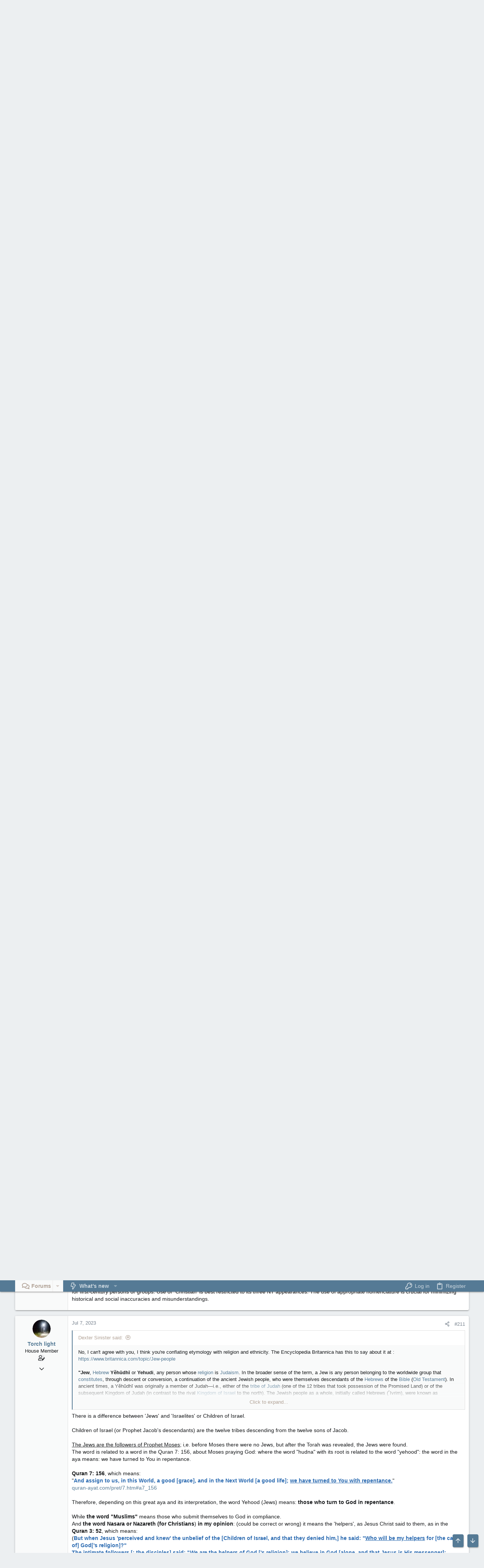

--- FILE ---
content_type: text/html; charset=utf-8
request_url: https://forums.canadiancontent.net/threads/there-is-the-evidence.178217/page-11
body_size: 39008
content:
<!DOCTYPE html>









	
	



	


	
	


















	



















	











	

































	



























	






	




































<html id="XF" lang="en-US" dir="LTR"
	  style="font-size: 62.5%;"
	  data-app="public"
	  data-template="thread_view"
	  data-container-key="node-147"
	  data-content-key="thread-178217"
	  data-logged-in="false"
	  data-cookie-prefix="xf_"
	  data-csrf="1769015482,0c175235e3e2b3913a3e45cd1d3a1705"
	  class="has-no-js template-thread_view  uix_page--fixed uix_hasSectionLinks  uix_hasCrumbs uix_hasPageAction"
	  >
	<head>
<!-- Google tag (gtag.js) -->
		<script async src="https://www.googletagmanager.com/gtag/js?id=G-KN08TQ24RH"></script>
		<script>
  		window.dataLayer = window.dataLayer || [];
  		function gtag(){dataLayer.push(arguments);}
  		gtag('js', new Date());

  		gtag('config', 'G-KN08TQ24RH');
		</script>
		<meta charset="utf-8" />
		<meta http-equiv="X-UA-Compatible" content="IE=Edge" />
		<meta name="viewport" content="width=device-width, initial-scale=1, viewport-fit=cover">
		<meta name="apple-mobile-web-app-title" content="CCF">

		

		<title>There is the evidence. | Page 11</title>
		<link rel="manifest" href="/webmanifest.php">
		
		<meta name="apple-mobile-web-app-title" content="CCF">
		

		
			
		<meta name="description" content="Jesus was a Jewish man himself, something Muslims and Christians love to forget. 

Jesus wasn&#039;t a Jew. He was an Israelite. No, it&#039;s not the same thing." />
		<meta property="og:description" content="Jesus was a Jewish man himself, something Muslims and Christians love to forget. 

Jesus wasn&#039;t a Jew. He was an Israelite. No, it&#039;s not the same thing." />
		<meta property="twitter:description" content="Jesus was a Jewish man himself, something Muslims and Christians love to forget. 

Jesus wasn&#039;t a Jew. He was an Israelite. No, it&#039;s not the same thing." />
	
		
			<meta property="og:url" content="https://forums.canadiancontent.net/threads/there-is-the-evidence.178217/" />
		
			<link rel="canonical" href="https://forums.canadiancontent.net/threads/there-is-the-evidence.178217/page-11" />
		
			<link rel="prev" href="/threads/there-is-the-evidence.178217/page-10" />
		
			<link rel="next" href="/threads/there-is-the-evidence.178217/page-12" />
		

		
			
	
	
	<meta property="og:site_name" content="Canadian Content Forums" />


		
		
			
	
	
	<meta property="og:type" content="website" />


		
		
			
	
	
	
		<meta property="og:title" content="There is the evidence." />
		<meta property="twitter:title" content="There is the evidence." />
	


		
		
		
		

		
	

	
		


	<link rel="preload" href="/styles/fonts/fa/fa-regular-400.woff2?_v=5.14.0" as="font" type="font/woff2" crossorigin="anonymous" />


	<link rel="preload" href="/styles/fonts/fa/fa-solid-900.woff2?_v=5.14.0" as="font" type="font/woff2" crossorigin="anonymous" />


<link rel="preload" href="/styles/fonts/fa/fa-brands-400.woff2?_v=5.14.0" as="font" type="font/woff2" crossorigin="anonymous" />
	

	
		
	

	<link rel="stylesheet" href="/css.php?css=public%3Anormalize.css%2Cpublic%3Afa.css%2Cpublic%3Acore.less%2Cpublic%3Aapp.less&amp;s=4&amp;l=1&amp;d=1688037584&amp;k=f07ad1c4925782e1842bb9b78f60e5d2ef3a1840" />

	

	
	
	

	<link rel="stylesheet" href="/css.php?css=public%3Abb_code.less%2Cpublic%3Amessage.less%2Cpublic%3Ath_uix_threadStarterPost.less%2Cpublic%3Auix.less%2Cpublic%3Auix_socialMedia.less%2Cpublic%3Aextra.less&amp;s=4&amp;l=1&amp;d=1688037584&amp;k=00c90e39ef487f853a5417366c7600c2c8814fa6" />

	
	
		<script src="/js/xf/preamble.min.js?_v=786223df"></script>
	
	
	<meta name="apple-mobile-web-app-capable" content="yes">


		
			<link rel="icon" type="image/png" href="https://cdn.lo4d.com/i/cc_icon.png" sizes="32x32" />
		
		
		

		

		

	
</head>

	<body data-template="thread_view">
		<style>
	.p-pageWrapper .p-navSticky {
		top: 0 !important;
	}

	

	
	

	
	
	
		
			
			
		
	

	

	

		
		
		.uix_mainTabBar {top: 30px !important;}
		.uix_stickyBodyElement:not(.offCanvasMenu) {
			top: 50px !important;
			min-height: calc(100vh - 50px) !important;
		}
		.uix_sidebarInner .uix_sidebar--scroller {margin-top: 50px;}
		.uix_sidebarInner {margin-top: -50px;}
		.p-body-sideNavInner .uix_sidebar--scroller {margin-top: 50px;}
		.p-body-sideNavInner {margin-top: -50px;}
		.uix_stickyCategoryStrips {top: 50px !important;}
		#XF .u-anchorTarget {
			height: 50px;
			margin-top: -50px;
		}
	
		

		
			@media (max-width: 900px) {
		
				.p-sectionLinks {display: none;}

				

				.uix_mainTabBar {top: 30px !important;}
				.uix_stickyBodyElement:not(.offCanvasMenu) {
					top: 50px !important;
					min-height: calc(100vh - 50px) !important;
				}
				.uix_sidebarInner .uix_sidebar--scroller {margin-top: 50px;}
				.uix_sidebarInner {margin-top: -50px;}
				.p-body-sideNavInner .uix_sidebar--scroller {margin-top: 50px;}
				.p-body-sideNavInner {margin-top: -50px;}
				.uix_stickyCategoryStrips {top: 50px !important;}
				#XF .u-anchorTarget {
					height: 50px;
					margin-top: -50px;
				}

				
		
			}
		
	

	.uix_sidebarNav .uix_sidebar--scroller {max-height: calc(100vh - 50px);}
	
	
</style>


		<div id="jumpToTop"></div>

		

		<div class="uix_pageWrapper--fixed">
			<div class="p-pageWrapper" id="top">

				
				<div class="uix_headerContainer">
					<div class="uix_headerContainer--stickyFix"></div>
				
					
	
	



					

					

					
						
						
							<header class="p-header" id="header">
								<div class="p-header-inner">
									
						
							<div class="p-header-content">
								
									
										
	
	<div class="p-header-logo p-header-logo--image">
		<a class="uix_logo" href="https://forums.canadiancontent.net">
			
				<img src="https://cdn.lo4d.com/i/canadiancontent_wh.svg" srcset="" alt="Canadian Content Forums"
					 width="150" height="46" />
				
		</a>
		
			<a class="uix_logoSmall" href="https://forums.canadiancontent.net">
				<img src="https://cdn.lo4d.com/i/cc_icon.png"
					 alt="Canadian Content Forums"
					 />
			</a>
		
	</div>


									

									
										<div class="p-nav-opposite">
											
												
		
			
				
				
					<div class="p-navgroup p-discovery">
						
							
	

							
	
		
		
			<div class="uix_searchBar">
				<div class="uix_searchBarInner">
					<form action="/search/search" method="post" class="uix_searchForm" data-xf-init="quick-search">
						<a class="uix_search--close">
							<i class="fa--xf far fa-window-close" aria-hidden="true"></i>
						</a>
						<input type="text" class="input js-uix_syncValue uix_searchInput uix_searchDropdown__trigger" autocomplete="off" data-uixsync="search" name="keywords" placeholder="Search…" aria-label="Search" data-menu-autofocus="true" />
						<a href="/search/"
						   class="uix_search--settings u-ripple"
						   data-xf-key="/"
						   aria-label="Search"
						   aria-expanded="false"
						   aria-haspopup="true"
						   title="Search">
							<i class="fa--xf far fa-cog" aria-hidden="true"></i>
						</a>
						<span class=" uix_searchIcon">
							<i class="fa--xf far fa-search" aria-hidden="true"></i>
						</span>
						<input type="hidden" name="_xfToken" value="1769015482,0c175235e3e2b3913a3e45cd1d3a1705" />
					</form>
				</div>

				
					<a class="uix_searchIconTrigger p-navgroup-link p-navgroup-link--iconic p-navgroup-link--search u-ripple"
					   aria-label="Search"
					   aria-expanded="false"
					   aria-haspopup="true"
					   title="Search">
						<i aria-hidden="true"></i>
					</a>
				

				
					<a href="/search/"
					   class="p-navgroup-link p-navgroup-link--iconic p-navgroup-link--search u-ripple js-uix_minimalSearch__target"
					   data-xf-click="menu"
					   aria-label="Search"
					   aria-expanded="false"
					   aria-haspopup="true"
					   title="Search">
						<i aria-hidden="true"></i>
					</a>
				

				<div class="menu menu--structural menu--wide" data-menu="menu" aria-hidden="true">
					<form action="/search/search" method="post"
						  class="menu-content"
						  data-xf-init="quick-search">
						<h3 class="menu-header">Search</h3>
						
						<div class="menu-row">
							
								<div class="inputGroup inputGroup--joined">
									<input type="text" class="input js-uix_syncValue" name="keywords" data-uixsync="search" placeholder="Search…" aria-label="Search" data-menu-autofocus="true" />
									
			<select name="constraints" class="js-quickSearch-constraint input" aria-label="Search within">
				<option value="">Everywhere</option>
<option value="{&quot;search_type&quot;:&quot;post&quot;}">Threads</option>
<option value="{&quot;search_type&quot;:&quot;post&quot;,&quot;c&quot;:{&quot;nodes&quot;:[147],&quot;child_nodes&quot;:1}}">This forum</option>
<option value="{&quot;search_type&quot;:&quot;post&quot;,&quot;c&quot;:{&quot;thread&quot;:178217}}">This thread</option>

			</select>
		
								</div>
								
						</div>

						
						<div class="menu-row">
							<label class="iconic"><input type="checkbox"  name="c[title_only]" value="1" /><i aria-hidden="true"></i><span class="iconic-label">Search titles only</span></label>

						</div>
						
						<div class="menu-row">
							<div class="inputGroup">
								<span class="inputGroup-text" id="ctrl_search_menu_by_member">By:</span>
								<input type="text" class="input" name="c[users]" data-xf-init="auto-complete" placeholder="Member" aria-labelledby="ctrl_search_menu_by_member" />
							</div>
						</div>
						<div class="menu-footer">
							<span class="menu-footer-controls">
								<button type="submit" class="button--primary button button--icon button--icon--search"><span class="button-text">Search</span></button>
								<a href="/search/" class="button"><span class="button-text">Advanced search…</span></a>
							</span>
						</div>

						<input type="hidden" name="_xfToken" value="1769015482,0c175235e3e2b3913a3e45cd1d3a1705" />
					</form>
				</div>


				<div class="menu menu--structural menu--wide uix_searchDropdown__menu" aria-hidden="true">
					<form action="/search/search" method="post"
						  class="menu-content"
						  data-xf-init="quick-search">
						
						
							<div class="menu-row">

								<div class="inputGroup">
									<input name="keywords"
										   class="js-uix_syncValue"
										   data-uixsync="search"
										   placeholder="Search…"
										   aria-label="Search"
										   type="hidden" />
									
			<select name="constraints" class="js-quickSearch-constraint input" aria-label="Search within">
				<option value="">Everywhere</option>
<option value="{&quot;search_type&quot;:&quot;post&quot;}">Threads</option>
<option value="{&quot;search_type&quot;:&quot;post&quot;,&quot;c&quot;:{&quot;nodes&quot;:[147],&quot;child_nodes&quot;:1}}">This forum</option>
<option value="{&quot;search_type&quot;:&quot;post&quot;,&quot;c&quot;:{&quot;thread&quot;:178217}}">This thread</option>

			</select>
		
								</div>
							</div>
							

						
						<div class="menu-row">
							<label class="iconic"><input type="checkbox"  name="c[title_only]" value="1" /><i aria-hidden="true"></i><span class="iconic-label">Search titles only</span></label>

						</div>
						
						<div class="menu-row">
							<div class="inputGroup">
								<span class="inputGroup-text">By:</span>
								<input class="input" name="c[users]" data-xf-init="auto-complete" placeholder="Member" />
							</div>
						</div>
						<div class="menu-footer">
							<span class="menu-footer-controls">
								<button type="submit" class="button--primary button button--icon button--icon--search"><span class="button-text">Search</span></button>
								<a href="/search/" class="button" rel="nofollow"><span class="button-text">Advanced…</span></a>
							</span>
						</div>

						<input type="hidden" name="_xfToken" value="1769015482,0c175235e3e2b3913a3e45cd1d3a1705" />
					</form>
				</div>
			</div>
		
	
	

						
					</div>
				
				
	

			
		
	
											
										</div>
									
								
							</div>
						
					
								</div>
							</header>
						
					
					

					
					
					

					
						<div class="p-navSticky p-navSticky--primary uix_stickyBar" data-top-offset-breakpoints="
						[
							{
								&quot;breakpoint&quot;: &quot;0&quot;,
								&quot;offset&quot;: &quot;0&quot;
							}
							
							
						]
					" data-xf-init="sticky-header">
							
						<nav class="p-nav">
							<div class="p-nav-inner">
								
									
									
										
										
									<a class="p-nav-menuTrigger  badgeContainer" data-badge="0" data-xf-click="off-canvas" data-menu=".js-headerOffCanvasMenu" role="button" tabindex="0">
										<i aria-hidden="true"></i>
										<span class="p-nav-menuText">Menu</span>
									</a>
									
								

								
	
	<div class="p-header-logo p-header-logo--image">
		<a class="uix_logo" href="https://forums.canadiancontent.net">
			
				<img src="https://cdn.lo4d.com/i/canadiancontent_wh.svg" srcset="" alt="Canadian Content Forums"
					 width="150" height="46" />
				
		</a>
		
			<a class="uix_logoSmall" href="https://forums.canadiancontent.net">
				<img src="https://cdn.lo4d.com/i/cc_icon.png"
					 alt="Canadian Content Forums"
					 />
			</a>
		
	</div>



								
									
										<div class="p-nav-scroller hScroller" data-xf-init="h-scroller" data-auto-scroll=".p-navEl.is-selected">
											<div class="hScroller-scroll">
												<ul class="p-nav-list js-offCanvasNavSource">
													
														<li>
															
	<div class="p-navEl u-ripple is-selected" data-has-children="true">
		
			
				
	
	<a href="/"
			class="p-navEl-link p-navEl-link--splitMenu "
			
			
			data-nav-id="forums"><span>Forums</span></a>

				
					<a data-xf-key="1"
					   data-xf-click="menu"
					   data-menu-pos-ref="< .p-navEl"
					   class="p-navEl-splitTrigger"
					   role="button"
					   tabindex="0"
					   aria-label="Toggle expanded"
					   aria-expanded="false"
					   aria-haspopup="true">
					</a>
				
				
			
				
					<div class="menu menu--structural" data-menu="menu" aria-hidden="true">
						<div class="menu-content">
							
								
	
	
	<a href="/whats-new/posts/"
			class="menu-linkRow u-ripple u-indentDepth0 js-offCanvasCopy "
			
			
			data-nav-id="newPosts"><span>New posts</span></a>

	

							
								
	
	
	<a href="/search/?type=post"
			class="menu-linkRow u-ripple u-indentDepth0 js-offCanvasCopy "
			
			
			data-nav-id="searchForums"><span>Search forums</span></a>

	

							
						</div>
					</div>
				
			
			
			
		
			
	
</div>

														</li>
													
														<li>
															
	<div class="p-navEl u-ripple " data-has-children="true">
		
			
				
	
	<a href="/whats-new/"
			class="p-navEl-link p-navEl-link--splitMenu "
			
			
			data-nav-id="whatsNew"><span>What's new</span></a>

				
					<a data-xf-key="2"
					   data-xf-click="menu"
					   data-menu-pos-ref="< .p-navEl"
					   class="p-navEl-splitTrigger"
					   role="button"
					   tabindex="0"
					   aria-label="Toggle expanded"
					   aria-expanded="false"
					   aria-haspopup="true">
					</a>
				
				
			
				
					<div class="menu menu--structural" data-menu="menu" aria-hidden="true">
						<div class="menu-content">
							
								
	
	
	<a href="/whats-new/posts/"
			class="menu-linkRow u-ripple u-indentDepth0 js-offCanvasCopy "
			 rel="nofollow"
			
			data-nav-id="whatsNewPosts"><span>New posts</span></a>

	

							
								
	
	
	<a href="/whats-new/profile-posts/"
			class="menu-linkRow u-ripple u-indentDepth0 js-offCanvasCopy "
			 rel="nofollow"
			
			data-nav-id="whatsNewProfilePosts"><span>New profile posts</span></a>

	

							
								
	
	
	<a href="/whats-new/latest-activity"
			class="menu-linkRow u-ripple u-indentDepth0 js-offCanvasCopy "
			 rel="nofollow"
			
			data-nav-id="latestActivity"><span>Latest activity</span></a>

	

							
						</div>
					</div>
				
			
			
			
		
			
	
</div>

														</li>
													
												</ul>
											</div>
										</div>
									

									
										<div class="uix_activeNavTitle">
											<span>
												
													Forums
													
											</span>
										</div>
									
								

								
	


								
									<div class="p-nav-opposite">
										
											
		
			
				
					<div class="p-navgroup p-account p-navgroup--guest">
						
							
								
	
		
		
	
		
			<a href="/login/" class="p-navgroup-link p-navgroup-link--textual p-navgroup-link--logIn" data-xf-click="menu">
				<i></i>
				<span class="p-navgroup-linkText">Log in</span>
			</a>
			<div class="menu menu--structural menu--medium" data-menu="menu" aria-hidden="true" data-href="/login/"></div>
		
	
	
		
			<a href="/register/" class="p-navgroup-link u-ripple p-navgroup-link--textual p-navgroup-link--register" data-xf-click="overlay" data-follow-redirects="on">
				<i></i>
				<span class="p-navgroup-linkText">Register</span>
			</a>
		
	

	

							
						
					</div>
				
				
					<div class="p-navgroup p-discovery">
						
							
	
		
	

							
	
		
		
			<div class="uix_searchBar">
				<div class="uix_searchBarInner">
					<form action="/search/search" method="post" class="uix_searchForm" data-xf-init="quick-search">
						<a class="uix_search--close">
							<i class="fa--xf far fa-window-close" aria-hidden="true"></i>
						</a>
						<input type="text" class="input js-uix_syncValue uix_searchInput uix_searchDropdown__trigger" autocomplete="off" data-uixsync="search" name="keywords" placeholder="Search…" aria-label="Search" data-menu-autofocus="true" />
						<a href="/search/"
						   class="uix_search--settings u-ripple"
						   data-xf-key="/"
						   aria-label="Search"
						   aria-expanded="false"
						   aria-haspopup="true"
						   title="Search">
							<i class="fa--xf far fa-cog" aria-hidden="true"></i>
						</a>
						<span class=" uix_searchIcon">
							<i class="fa--xf far fa-search" aria-hidden="true"></i>
						</span>
						<input type="hidden" name="_xfToken" value="1769015482,0c175235e3e2b3913a3e45cd1d3a1705" />
					</form>
				</div>

				
					<a class="uix_searchIconTrigger p-navgroup-link p-navgroup-link--iconic p-navgroup-link--search u-ripple"
					   aria-label="Search"
					   aria-expanded="false"
					   aria-haspopup="true"
					   title="Search">
						<i aria-hidden="true"></i>
					</a>
				

				
					<a href="/search/"
					   class="p-navgroup-link p-navgroup-link--iconic p-navgroup-link--search u-ripple js-uix_minimalSearch__target"
					   data-xf-click="menu"
					   aria-label="Search"
					   aria-expanded="false"
					   aria-haspopup="true"
					   title="Search">
						<i aria-hidden="true"></i>
					</a>
				

				<div class="menu menu--structural menu--wide" data-menu="menu" aria-hidden="true">
					<form action="/search/search" method="post"
						  class="menu-content"
						  data-xf-init="quick-search">
						<h3 class="menu-header">Search</h3>
						
						<div class="menu-row">
							
								<div class="inputGroup inputGroup--joined">
									<input type="text" class="input js-uix_syncValue" name="keywords" data-uixsync="search" placeholder="Search…" aria-label="Search" data-menu-autofocus="true" />
									
			<select name="constraints" class="js-quickSearch-constraint input" aria-label="Search within">
				<option value="">Everywhere</option>
<option value="{&quot;search_type&quot;:&quot;post&quot;}">Threads</option>
<option value="{&quot;search_type&quot;:&quot;post&quot;,&quot;c&quot;:{&quot;nodes&quot;:[147],&quot;child_nodes&quot;:1}}">This forum</option>
<option value="{&quot;search_type&quot;:&quot;post&quot;,&quot;c&quot;:{&quot;thread&quot;:178217}}">This thread</option>

			</select>
		
								</div>
								
						</div>

						
						<div class="menu-row">
							<label class="iconic"><input type="checkbox"  name="c[title_only]" value="1" /><i aria-hidden="true"></i><span class="iconic-label">Search titles only</span></label>

						</div>
						
						<div class="menu-row">
							<div class="inputGroup">
								<span class="inputGroup-text" id="ctrl_search_menu_by_member">By:</span>
								<input type="text" class="input" name="c[users]" data-xf-init="auto-complete" placeholder="Member" aria-labelledby="ctrl_search_menu_by_member" />
							</div>
						</div>
						<div class="menu-footer">
							<span class="menu-footer-controls">
								<button type="submit" class="button--primary button button--icon button--icon--search"><span class="button-text">Search</span></button>
								<a href="/search/" class="button"><span class="button-text">Advanced search…</span></a>
							</span>
						</div>

						<input type="hidden" name="_xfToken" value="1769015482,0c175235e3e2b3913a3e45cd1d3a1705" />
					</form>
				</div>


				<div class="menu menu--structural menu--wide uix_searchDropdown__menu" aria-hidden="true">
					<form action="/search/search" method="post"
						  class="menu-content"
						  data-xf-init="quick-search">
						
						
							<div class="menu-row">

								<div class="inputGroup">
									<input name="keywords"
										   class="js-uix_syncValue"
										   data-uixsync="search"
										   placeholder="Search…"
										   aria-label="Search"
										   type="hidden" />
									
			<select name="constraints" class="js-quickSearch-constraint input" aria-label="Search within">
				<option value="">Everywhere</option>
<option value="{&quot;search_type&quot;:&quot;post&quot;}">Threads</option>
<option value="{&quot;search_type&quot;:&quot;post&quot;,&quot;c&quot;:{&quot;nodes&quot;:[147],&quot;child_nodes&quot;:1}}">This forum</option>
<option value="{&quot;search_type&quot;:&quot;post&quot;,&quot;c&quot;:{&quot;thread&quot;:178217}}">This thread</option>

			</select>
		
								</div>
							</div>
							

						
						<div class="menu-row">
							<label class="iconic"><input type="checkbox"  name="c[title_only]" value="1" /><i aria-hidden="true"></i><span class="iconic-label">Search titles only</span></label>

						</div>
						
						<div class="menu-row">
							<div class="inputGroup">
								<span class="inputGroup-text">By:</span>
								<input class="input" name="c[users]" data-xf-init="auto-complete" placeholder="Member" />
							</div>
						</div>
						<div class="menu-footer">
							<span class="menu-footer-controls">
								<button type="submit" class="button--primary button button--icon button--icon--search"><span class="button-text">Search</span></button>
								<a href="/search/" class="button" rel="nofollow"><span class="button-text">Advanced…</span></a>
							</span>
						</div>

						<input type="hidden" name="_xfToken" value="1769015482,0c175235e3e2b3913a3e45cd1d3a1705" />
					</form>
				</div>
			</div>
		
	
	

						
					</div>
				
				
	

			
		
	
											
	
		
	

	

										
									</div>
								
							</div>
							
						</nav>
					
						</div>
						
		
			<div class="p-sectionLinks">
				<div class="pageContent">
					
						
							
								
								
								<div class="p-sectionLinks-inner hScroller" data-xf-init="h-scroller">
									<div class="hScroller-scroll">
										<ul class="p-sectionLinks-list">
											
												<li>
													
	<div class="p-navEl u-ripple " >
		
			
				
	
	<a href="/whats-new/posts/"
			class="p-navEl-link  "
			
			data-xf-key="alt+1"
			data-nav-id="newPosts"><span>New posts</span></a>

				
				
			
			
			
		
			
	
</div>

												</li>
											
												<li>
													
	<div class="p-navEl u-ripple " >
		
			
				
	
	<a href="/search/?type=post"
			class="p-navEl-link  "
			
			data-xf-key="alt+2"
			data-nav-id="searchForums"><span>Search forums</span></a>

				
				
			
			
			
		
			
	
</div>

												</li>
											
										</ul>
									</div>
								</div>
							
							
						
					
				</div>
			</div>
			
	
						

					

					
	

					
	

					
	

					
	

					
				
				</div>
				

				
				<div class="offCanvasMenu offCanvasMenu--nav js-headerOffCanvasMenu" data-menu="menu" aria-hidden="true" data-ocm-builder="navigation">
					<div class="offCanvasMenu-backdrop" data-menu-close="true"></div>
					<div class="offCanvasMenu-content">
						
						<div class="sidePanel sidePanel--nav sidePanel--visitor">
	<div class="sidePanel__tabPanels">
		
		<div data-content="navigation" class="is-active sidePanel__tabPanel js-navigationTabPanel">
			
							<div class="offCanvasMenu-header">
								Menu
								<a class="offCanvasMenu-closer" data-menu-close="true" role="button" tabindex="0" aria-label="Close"></a>
							</div>
							
							<div class="js-offCanvasNavTarget"></div>
							
							
						
		</div>
		
		
		
	</div>
</div>

						
						<div class="offCanvasMenu-installBanner js-installPromptContainer" style="display: none;" data-xf-init="install-prompt">
							<div class="offCanvasMenu-installBanner-header">Install the app</div>
							<button type="button" class="js-installPromptButton button"><span class="button-text">Install</span></button>
						</div>
					</div>
				</div>

				
	
		
	
		
			
			<div class="p-body-header">
			
				<div class="pageContent">
					
						
							<div class="uix_headerInner">
								
			
									
										<div class="p-title ">
											
												
													<h1 class="p-title-value">There is the evidence.</h1>
												
											
										</div>
									

									
										<div class="p-description">
	<ul class="listInline listInline--bullet">
		<li>
			<i class="fa--xf far fa-user" aria-hidden="true" title="Thread starter"></i>
			<span class="u-srOnly">Thread starter</span>

			<a href="/members/torch-light.74653/" class="username  u-concealed" dir="auto" itemprop="name" data-user-id="74653" data-xf-init="member-tooltip">Torch light</a>
		</li>
		<li>
			<i class="fa--xf far fa-clock" aria-hidden="true" title="Start date"></i>
			<span class="u-srOnly">Start date</span>

			<a href="/threads/there-is-the-evidence.178217/" class="u-concealed"><time  class="u-dt" dir="auto" datetime="2023-06-12T05:10:01-0400" data-time="1686561001" data-date-string="Jun 12, 2023" data-time-string="5:10 AM" title="Jun 12, 2023 at 5:10 AM">Jun 12, 2023</time></a>
		</li>
		
	</ul>
</div>
									
								
			
							</div>
						
						
					
				</div>
			</div>
		
	

	


				<div class="p-body">

					

					<div class="p-body-inner ">
						
						<!--XF:EXTRA_OUTPUT-->

						
	
		
	
		

		
	

	


						
	


						
	


						
	
		
	
	
	
		<div class="breadcrumb block ">
			<div class="pageContent">
				
					
						
							<ul class="p-breadcrumbs "
								itemscope itemtype="https://schema.org/BreadcrumbList">
								
									
		

		
		

		
			
			
	<li itemprop="itemListElement" itemscope itemtype="https://schema.org/ListItem">
		<a href="/" itemprop="item">
			
				<span itemprop="name">Forums</span>
			
		</a>
		<meta itemprop="position" content="1" />
	</li>

		
		
			
			
	<li itemprop="itemListElement" itemscope itemtype="https://schema.org/ListItem">
		<a href="/#themes.104" itemprop="item">
			
				<span itemprop="name">Themes</span>
			
		</a>
		<meta itemprop="position" content="2" />
	</li>

		
			
			
	<li itemprop="itemListElement" itemscope itemtype="https://schema.org/ListItem">
		<a href="/forums/spirituality-philosophy.147/" itemprop="item">
			
				<span itemprop="name">Spirituality &amp; Philosophy</span>
			
		</a>
		<meta itemprop="position" content="3" />
	</li>

		
	
								
							</ul>
						
					
				
			</div>
		</div>
	

	

	


						
	


						
	<noscript><div class="blockMessage blockMessage--important blockMessage--iconic u-noJsOnly">JavaScript is disabled. For a better experience, please enable JavaScript in your browser before proceeding.</div></noscript>

						
	<div class="blockMessage blockMessage--important blockMessage--iconic js-browserWarning" style="display: none">You are using an out of date browser. It  may not display this or other websites correctly.<br />You should upgrade or use an <a href="https://www.google.com/chrome/" target="_blank" rel="noopener">alternative browser</a>.</div>



						<div uix_component="MainContainer" class="uix_contentWrapper">

							
	


							
							
	

							
	

							
	

							
	


							<div class="p-body-main  ">
								
								

								
	

								<div uix_component="MainContent" class="p-body-content">
									<!-- ABOVE MAIN CONTENT -->
									
	

									
	

									
	

									
	

									
	

									<div class="p-body-pageContent">
										
	

										
	

										
	

										
	

										
	

										














	
	
	
		
	
	
	


	
	
	
		
	
	
	


	
	
		
	
	
	


	
	












	

	
		
	



















<div class="block block--messages" data-xf-init="" data-type="post" data-href="/inline-mod/" data-search-target="*">

	<span class="u-anchorTarget" id="posts"></span>

	
		
	

	

	<div class="block-outer"><div class="block-outer-main"><nav class="pageNavWrapper pageNavWrapper--mixed ">



<div class="pageNav pageNav--skipStart ">
	
		<a href="/threads/there-is-the-evidence.178217/page-10" class="pageNav-jump pageNav-jump--prev">Prev</a>
	

	<ul class="pageNav-main">
		

	
		<li class="pageNav-page "><a href="/threads/there-is-the-evidence.178217/">1</a></li>
	


		
			
				<li class="pageNav-page pageNav-page--skip pageNav-page--skipStart">
					<a data-xf-init="tooltip" title="Go to page"
						data-xf-click="menu"
						role="button" tabindex="0" aria-expanded="false" aria-haspopup="true">…</a>
					

	<div class="menu menu--pageJump" data-menu="menu" aria-hidden="true">
		<div class="menu-content">
			<h4 class="menu-header">Go to page</h4>
			<div class="menu-row" data-xf-init="page-jump" data-page-url="/threads/there-is-the-evidence.178217/page-%page%">
				<div class="inputGroup inputGroup--numbers">
					<div class="inputGroup inputGroup--numbers inputNumber" data-xf-init="number-box"><input type="number" pattern="\d*" class="input input--number js-numberBoxTextInput input input--numberNarrow js-pageJumpPage" value="8"  min="1" max="13" step="1" required="required" data-menu-autofocus="true" /></div>
					<span class="inputGroup-text"><button type="button" class="js-pageJumpGo button"><span class="button-text">Go</span></button></span>
				</div>
			</div>
		</div>
	</div>

				</li>
			
		

		
			

	
		<li class="pageNav-page pageNav-page--earlier"><a href="/threads/there-is-the-evidence.178217/page-9">9</a></li>
	

		
			

	
		<li class="pageNav-page pageNav-page--earlier"><a href="/threads/there-is-the-evidence.178217/page-10">10</a></li>
	

		
			

	
		<li class="pageNav-page pageNav-page--current "><a href="/threads/there-is-the-evidence.178217/page-11">11</a></li>
	

		
			

	
		<li class="pageNav-page pageNav-page--later"><a href="/threads/there-is-the-evidence.178217/page-12">12</a></li>
	

		

		

		

	
		<li class="pageNav-page "><a href="/threads/there-is-the-evidence.178217/page-13">13</a></li>
	

	</ul>

	
		<a href="/threads/there-is-the-evidence.178217/page-12" class="pageNav-jump pageNav-jump--next">Next</a>
	
</div>

<div class="pageNavSimple">
	
		<a href="/threads/there-is-the-evidence.178217/"
			class="pageNavSimple-el pageNavSimple-el--first"
			data-xf-init="tooltip" title="First">
			<i aria-hidden="true"></i> <span class="u-srOnly">First</span>
		</a>
		<a href="/threads/there-is-the-evidence.178217/page-10" class="pageNavSimple-el pageNavSimple-el--prev">
			<i aria-hidden="true"></i> Prev
		</a>
	

	<a class="pageNavSimple-el pageNavSimple-el--current"
		data-xf-init="tooltip" title="Go to page"
		data-xf-click="menu" role="button" tabindex="0" aria-expanded="false" aria-haspopup="true">
		11 of 13
	</a>
	

	<div class="menu menu--pageJump" data-menu="menu" aria-hidden="true">
		<div class="menu-content">
			<h4 class="menu-header">Go to page</h4>
			<div class="menu-row" data-xf-init="page-jump" data-page-url="/threads/there-is-the-evidence.178217/page-%page%">
				<div class="inputGroup inputGroup--numbers">
					<div class="inputGroup inputGroup--numbers inputNumber" data-xf-init="number-box"><input type="number" pattern="\d*" class="input input--number js-numberBoxTextInput input input--numberNarrow js-pageJumpPage" value="11"  min="1" max="13" step="1" required="required" data-menu-autofocus="true" /></div>
					<span class="inputGroup-text"><button type="button" class="js-pageJumpGo button"><span class="button-text">Go</span></button></span>
				</div>
			</div>
		</div>
	</div>


	
		<a href="/threads/there-is-the-evidence.178217/page-12" class="pageNavSimple-el pageNavSimple-el--next">
			Next <i aria-hidden="true"></i>
		</a>
		<a href="/threads/there-is-the-evidence.178217/page-13"
			class="pageNavSimple-el pageNavSimple-el--last"
			data-xf-init="tooltip" title="Last">
			<i aria-hidden="true"></i> <span class="u-srOnly">Last</span>
		</a>
	
</div>

</nav>



</div></div>

	

	
		
	<div class="block-outer js-threadStatusField"></div>

	

	<div class="block-container lbContainer"
		data-xf-init="lightbox select-to-quote"
		data-message-selector=".js-post"
		data-lb-id="thread-178217"
		data-lb-universal="0">

		<div class="block-body js-replyNewMessageContainer">
			
				

					

					
						

	


	

	

	
	<article class="message   message--post  js-post js-inlineModContainer  "
		data-author="petros"
		data-content="post-3000801"
		id="js-post-3000801">

		<span class="u-anchorTarget" id="post-3000801"></span>

		
			<div class="message-inner">
				
					<div class="message-cell message-cell--user">
						

	<section itemscope itemtype="https://schema.org/Person" class="message-user ">
		<div class="message-avatar message-avatar--online">
			<div class="message-avatar-wrapper">
				
					<a href="/members/petros.35886/" class="avatar avatar--s" data-user-id="35886" data-xf-init="member-tooltip">
			<img src="/data/avatars/s/35/35886.jpg?1664733106" srcset="/data/avatars/m/35/35886.jpg?1664733106 2x" alt="petros" class="avatar-u35886-s" width="48" height="48" loading="lazy" itemprop="image" /> 
		</a>
				
				
					<span class="message-avatar-online" tabindex="0" data-xf-init="tooltip" data-trigger="auto" title="Online now"></span>
				
			</div>
		</div>
		<div class="uix_messagePostBitWrapper">
			<div class="message-userDetails">
				<h4 class="message-name"><a href="/members/petros.35886/" class="username " dir="auto" itemprop="name" data-user-id="35886" data-xf-init="member-tooltip" itemprop="name"><span class="username--moderator">petros</span></a></h4>
				<h5 class="userTitle message-userTitle" dir="auto" itemprop="jobTitle">The Central Scrutinizer</h5>
				
				
				
				
			</div>
			
			
				
				
					
						<div class="thThreads__message-userExtras">
					
							<div class="message-userExtras">
								
									
										<dl class="pairs pairs--justified">
											
												<dt>
													<span data-xf-init="tooltip" title="Joined">
														<i class="fa--xf far fa-user" aria-hidden="true"></i>
													</span>
												</dt>
											
											<dd>Nov 21, 2008</dd>
										</dl>
									
									
										<dl class="pairs pairs--justified">
											
												<dt>
													<span data-xf-init="tooltip" title="Messages">
														<i class="fa--xf far fa-comments" aria-hidden="true"></i>
													</span>
												</dt>
												
											<dd>119,517</dd>
										</dl>
									
									
									
										<dl class="pairs pairs--justified">
											
												<dt>
													<span data-xf-init="tooltip" title="Reaction score">
														<i class="fa--xf far fa-thumbs-up" aria-hidden="true"></i>
													</span>
												</dt>
												
											<dd>14,705</dd>
										</dl>
									
									
										<dl class="pairs pairs--justified">
											
												<dt>
													<span data-xf-init="tooltip" title="Points">
														<i class="fa--xf far fa-trophy" aria-hidden="true"></i>
													</span>
												</dt>
											
											<dd>113</dd>
										</dl>
									
									
									
										<dl class="pairs pairs--justified">
											
												<dt>
													<span data-xf-init="tooltip" title="Location">
														<i class="fa--xf far fa-map-marker" aria-hidden="true"></i>
													</span>
												</dt>
											
											<dd data-xf-init="tooltip" title="Low Earth Orbit">
												
													<a href="/misc/location-info?location=Low+Earth+Orbit" rel="nofollow noreferrer" target="_blank" class="u-concealed">Low Earth Orbit</a>
												
											</dd>
										</dl>
									
									
									
										

	

										
											

	

										
									
								
							</div>
						
							</div>
							<div class="thThreads__userExtra--toggle">
								<span class="thThreads__userExtra--trigger" data-xf-click="ththreads-userextra-trigger"></span>
							</div>
						
				
			
		</div>
		<span class="message-userArrow"></span>
	</section>

					</div>
				

				
					<div class="message-cell message-cell--main">
					
						<div class="message-main uix_messageContent js-quickEditTarget">

							
								

	<header class="message-attribution message-attribution--split">
		<ul class="message-attribution-main listInline ">
			
			<li class="u-concealed">
				<a href="/threads/there-is-the-evidence.178217/post-3000801" rel="nofollow">
					<time  class="u-dt" dir="auto" datetime="2023-07-05T21:43:16-0400" data-time="1688607796" data-date-string="Jul 5, 2023" data-time-string="9:43 PM" title="Jul 5, 2023 at 9:43 PM" itemprop="datePublished">Jul 5, 2023</time>
				</a>
			</li>
			
			
		</ul>

		<ul class="message-attribution-opposite message-attribution-opposite--list ">
			
			<li>
				<a href="/threads/there-is-the-evidence.178217/post-3000801"
					class="message-attribution-gadget"
					data-xf-init="share-tooltip"
					data-href="/posts/3000801/share"
					data-web-share="on"
					rel="nofollow">
					<i class="fa--xf far fa-share-alt" aria-hidden="true"></i>
				</a>
			</li>
			
			
				<li>
					<a href="/threads/there-is-the-evidence.178217/post-3000801" rel="nofollow">
						#201
					</a>
				</li>
			
		</ul>
	</header>

							

							<div class="message-content js-messageContent">
							

								
									
	
	
	

								

								
									

	<div class="message-userContent lbContainer js-lbContainer "
		data-lb-id="post-3000801"
		data-lb-caption-desc="petros &middot; Jul 5, 2023 at 9:43 PM">

		

		<article class="message-body js-selectToQuote">
			
			
				<div class="bbWrapper"><blockquote class="bbCodeBlock bbCodeBlock--expandable bbCodeBlock--quote js-expandWatch">
	
		<div class="bbCodeBlock-title">
			
				<a href="/goto/post?id=3000797"
					class="bbCodeBlock-sourceJump"
					data-xf-click="attribution"
					data-content-selector="#post-3000797">Serryah said:</a>
			
		</div>
	
	<div class="bbCodeBlock-content">
		
		<div class="bbCodeBlock-expandContent js-expandContent ">
			Jesus was a Jewish man himself, something Muslims and Christians love to forget.
		</div>
		<div class="bbCodeBlock-expandLink js-expandLink"><a>Click to expand...</a></div>
	</div>
</blockquote>Jesus wasn't a Jew. He was an Israelite. No, it's not the same thing.</div>
			
			<div class="js-selectToQuoteEnd">&nbsp;</div>
			
		</article>

		

		
	</div>

								

								
									
	

								

								
									
	

								

								
							</div>

							<div class="reactionsBar js-reactionsList ">
								
							</div>

							
								
	<footer class="message-footer">
		

		

		<div class="js-historyTarget message-historyTarget toggleTarget" data-href="trigger-href"></div>
	</footer>

							
						</div>

					
					</div>
				
			</div>
		
	</article>

	
	

					

					

				

					

					
						

	


	

	

	
	<article class="message   message--post  js-post js-inlineModContainer  "
		data-author="Dexter Sinister"
		data-content="post-3000803"
		id="js-post-3000803">

		<span class="u-anchorTarget" id="post-3000803"></span>

		
			<div class="message-inner">
				
					<div class="message-cell message-cell--user">
						

	<section itemscope itemtype="https://schema.org/Person" class="message-user ">
		<div class="message-avatar ">
			<div class="message-avatar-wrapper">
				
					<a href="/members/dexter-sinister.7973/" class="avatar avatar--s" data-user-id="7973" data-xf-init="member-tooltip">
			<img src="/data/avatars/s/7/7973.jpg?1605566165" srcset="/data/avatars/m/7/7973.jpg?1605566165 2x" alt="Dexter Sinister" class="avatar-u7973-s" width="48" height="48" loading="lazy" itemprop="image" /> 
		</a>
				
				
			</div>
		</div>
		<div class="uix_messagePostBitWrapper">
			<div class="message-userDetails">
				<h4 class="message-name"><a href="/members/dexter-sinister.7973/" class="username " dir="auto" itemprop="name" data-user-id="7973" data-xf-init="member-tooltip" itemprop="name">Dexter Sinister</a></h4>
				<h5 class="userTitle message-userTitle" dir="auto" itemprop="jobTitle">Unspecified Specialist</h5>
				
				
				
				
			</div>
			
			
				
				
					
						<div class="thThreads__message-userExtras">
					
							<div class="message-userExtras">
								
									
										<dl class="pairs pairs--justified">
											
												<dt>
													<span data-xf-init="tooltip" title="Joined">
														<i class="fa--xf far fa-user" aria-hidden="true"></i>
													</span>
												</dt>
											
											<dd>Oct 1, 2004</dd>
										</dl>
									
									
										<dl class="pairs pairs--justified">
											
												<dt>
													<span data-xf-init="tooltip" title="Messages">
														<i class="fa--xf far fa-comments" aria-hidden="true"></i>
													</span>
												</dt>
												
											<dd>10,168</dd>
										</dl>
									
									
									
										<dl class="pairs pairs--justified">
											
												<dt>
													<span data-xf-init="tooltip" title="Reaction score">
														<i class="fa--xf far fa-thumbs-up" aria-hidden="true"></i>
													</span>
												</dt>
												
											<dd>539</dd>
										</dl>
									
									
										<dl class="pairs pairs--justified">
											
												<dt>
													<span data-xf-init="tooltip" title="Points">
														<i class="fa--xf far fa-trophy" aria-hidden="true"></i>
													</span>
												</dt>
											
											<dd>113</dd>
										</dl>
									
									
									
										<dl class="pairs pairs--justified">
											
												<dt>
													<span data-xf-init="tooltip" title="Location">
														<i class="fa--xf far fa-map-marker" aria-hidden="true"></i>
													</span>
												</dt>
											
											<dd data-xf-init="tooltip" title="Regina, SK">
												
													<a href="/misc/location-info?location=Regina%2C+SK" rel="nofollow noreferrer" target="_blank" class="u-concealed">Regina, SK</a>
												
											</dd>
										</dl>
									
									
									
										

	

										
									
								
							</div>
						
							</div>
							<div class="thThreads__userExtra--toggle">
								<span class="thThreads__userExtra--trigger" data-xf-click="ththreads-userextra-trigger"></span>
							</div>
						
				
			
		</div>
		<span class="message-userArrow"></span>
	</section>

					</div>
				

				
					<div class="message-cell message-cell--main">
					
						<div class="message-main uix_messageContent js-quickEditTarget">

							
								

	<header class="message-attribution message-attribution--split">
		<ul class="message-attribution-main listInline ">
			
			<li class="u-concealed">
				<a href="/threads/there-is-the-evidence.178217/post-3000803" rel="nofollow">
					<time  class="u-dt" dir="auto" datetime="2023-07-05T22:12:05-0400" data-time="1688609525" data-date-string="Jul 5, 2023" data-time-string="10:12 PM" title="Jul 5, 2023 at 10:12 PM" itemprop="datePublished">Jul 5, 2023</time>
				</a>
			</li>
			
			
		</ul>

		<ul class="message-attribution-opposite message-attribution-opposite--list ">
			
			<li>
				<a href="/threads/there-is-the-evidence.178217/post-3000803"
					class="message-attribution-gadget"
					data-xf-init="share-tooltip"
					data-href="/posts/3000803/share"
					data-web-share="on"
					rel="nofollow">
					<i class="fa--xf far fa-share-alt" aria-hidden="true"></i>
				</a>
			</li>
			
			
				<li>
					<a href="/threads/there-is-the-evidence.178217/post-3000803" rel="nofollow">
						#202
					</a>
				</li>
			
		</ul>
	</header>

							

							<div class="message-content js-messageContent">
							

								
									
	
	
	

								

								
									

	<div class="message-userContent lbContainer js-lbContainer "
		data-lb-id="post-3000803"
		data-lb-caption-desc="Dexter Sinister &middot; Jul 5, 2023 at 10:12 PM">

		

		<article class="message-body js-selectToQuote">
			
			
				<div class="bbWrapper">Um... pretty sure the scholarly consensus is that he was a Galilean Jew, and for most practical purposes the terms Israelite, Hebrew, and Jew, in his day were synonymous.</div>
			
			<div class="js-selectToQuoteEnd">&nbsp;</div>
			
		</article>

		

		
	</div>

								

								
									
	

								

								
									
	

								

								
							</div>

							<div class="reactionsBar js-reactionsList is-active">
								
	
	
		<ul class="reactionSummary">
		
			<li><span class="reaction reaction--small reaction--1" data-reaction-id="1"><i aria-hidden="true"></i><img src="[data-uri]" class="reaction-sprite js-reaction" alt="Like" title="Like" /></span></li>
		
		</ul>
	


<span class="u-srOnly">Reactions:</span>
<a class="reactionsBar-link" href="/posts/3000803/reactions" data-xf-click="overlay" data-cache="false"><bdi>Serryah</bdi></a>
							</div>

							
								
	<footer class="message-footer">
		

		

		<div class="js-historyTarget message-historyTarget toggleTarget" data-href="trigger-href"></div>
	</footer>

							
						</div>

					
					</div>
				
			</div>
		
	</article>

	
	

					

					

				

					

					
						

	


	

	

	
	<article class="message   message--post  js-post js-inlineModContainer  "
		data-author="petros"
		data-content="post-3000828"
		id="js-post-3000828">

		<span class="u-anchorTarget" id="post-3000828"></span>

		
			<div class="message-inner">
				
					<div class="message-cell message-cell--user">
						

	<section itemscope itemtype="https://schema.org/Person" class="message-user ">
		<div class="message-avatar message-avatar--online">
			<div class="message-avatar-wrapper">
				
					<a href="/members/petros.35886/" class="avatar avatar--s" data-user-id="35886" data-xf-init="member-tooltip">
			<img src="/data/avatars/s/35/35886.jpg?1664733106" srcset="/data/avatars/m/35/35886.jpg?1664733106 2x" alt="petros" class="avatar-u35886-s" width="48" height="48" loading="lazy" itemprop="image" /> 
		</a>
				
				
					<span class="message-avatar-online" tabindex="0" data-xf-init="tooltip" data-trigger="auto" title="Online now"></span>
				
			</div>
		</div>
		<div class="uix_messagePostBitWrapper">
			<div class="message-userDetails">
				<h4 class="message-name"><a href="/members/petros.35886/" class="username " dir="auto" itemprop="name" data-user-id="35886" data-xf-init="member-tooltip" itemprop="name"><span class="username--moderator">petros</span></a></h4>
				<h5 class="userTitle message-userTitle" dir="auto" itemprop="jobTitle">The Central Scrutinizer</h5>
				
				
				
				
			</div>
			
			
				
				
					
						<div class="thThreads__message-userExtras">
					
							<div class="message-userExtras">
								
									
										<dl class="pairs pairs--justified">
											
												<dt>
													<span data-xf-init="tooltip" title="Joined">
														<i class="fa--xf far fa-user" aria-hidden="true"></i>
													</span>
												</dt>
											
											<dd>Nov 21, 2008</dd>
										</dl>
									
									
										<dl class="pairs pairs--justified">
											
												<dt>
													<span data-xf-init="tooltip" title="Messages">
														<i class="fa--xf far fa-comments" aria-hidden="true"></i>
													</span>
												</dt>
												
											<dd>119,517</dd>
										</dl>
									
									
									
										<dl class="pairs pairs--justified">
											
												<dt>
													<span data-xf-init="tooltip" title="Reaction score">
														<i class="fa--xf far fa-thumbs-up" aria-hidden="true"></i>
													</span>
												</dt>
												
											<dd>14,705</dd>
										</dl>
									
									
										<dl class="pairs pairs--justified">
											
												<dt>
													<span data-xf-init="tooltip" title="Points">
														<i class="fa--xf far fa-trophy" aria-hidden="true"></i>
													</span>
												</dt>
											
											<dd>113</dd>
										</dl>
									
									
									
										<dl class="pairs pairs--justified">
											
												<dt>
													<span data-xf-init="tooltip" title="Location">
														<i class="fa--xf far fa-map-marker" aria-hidden="true"></i>
													</span>
												</dt>
											
											<dd data-xf-init="tooltip" title="Low Earth Orbit">
												
													<a href="/misc/location-info?location=Low+Earth+Orbit" rel="nofollow noreferrer" target="_blank" class="u-concealed">Low Earth Orbit</a>
												
											</dd>
										</dl>
									
									
									
										

	

										
											

	

										
									
								
							</div>
						
							</div>
							<div class="thThreads__userExtra--toggle">
								<span class="thThreads__userExtra--trigger" data-xf-click="ththreads-userextra-trigger"></span>
							</div>
						
				
			
		</div>
		<span class="message-userArrow"></span>
	</section>

					</div>
				

				
					<div class="message-cell message-cell--main">
					
						<div class="message-main uix_messageContent js-quickEditTarget">

							
								

	<header class="message-attribution message-attribution--split">
		<ul class="message-attribution-main listInline ">
			
			<li class="u-concealed">
				<a href="/threads/there-is-the-evidence.178217/post-3000828" rel="nofollow">
					<time  class="u-dt" dir="auto" datetime="2023-07-06T08:40:19-0400" data-time="1688647219" data-date-string="Jul 6, 2023" data-time-string="8:40 AM" title="Jul 6, 2023 at 8:40 AM" itemprop="datePublished">Jul 6, 2023</time>
				</a>
			</li>
			
			
		</ul>

		<ul class="message-attribution-opposite message-attribution-opposite--list ">
			
			<li>
				<a href="/threads/there-is-the-evidence.178217/post-3000828"
					class="message-attribution-gadget"
					data-xf-init="share-tooltip"
					data-href="/posts/3000828/share"
					data-web-share="on"
					rel="nofollow">
					<i class="fa--xf far fa-share-alt" aria-hidden="true"></i>
				</a>
			</li>
			
			
				<li>
					<a href="/threads/there-is-the-evidence.178217/post-3000828" rel="nofollow">
						#203
					</a>
				</li>
			
		</ul>
	</header>

							

							<div class="message-content js-messageContent">
							

								
									
	
	
	

								

								
									

	<div class="message-userContent lbContainer js-lbContainer "
		data-lb-id="post-3000828"
		data-lb-caption-desc="petros &middot; Jul 6, 2023 at 8:40 AM">

		

		<article class="message-body js-selectToQuote">
			
			
				<div class="bbWrapper"><blockquote class="bbCodeBlock bbCodeBlock--expandable bbCodeBlock--quote js-expandWatch">
	
		<div class="bbCodeBlock-title">
			
				<a href="/goto/post?id=3000803"
					class="bbCodeBlock-sourceJump"
					data-xf-click="attribution"
					data-content-selector="#post-3000803">Dexter Sinister said:</a>
			
		</div>
	
	<div class="bbCodeBlock-content">
		
		<div class="bbCodeBlock-expandContent js-expandContent ">
			Um... pretty sure the scholarly consensus is that he was a Galilean Jew, and for most practical purposes the terms Israelite, Hebrew, and Jew, in his day were synonymous.
		</div>
		<div class="bbCodeBlock-expandLink js-expandLink"><a>Click to expand...</a></div>
	</div>
</blockquote>Ummm no. Read Kings and Kings II. Judeans (Jews) went off on a tangent from the Israelites. Calling Jesus &quot;King of the Jews&quot; was an insult. Jesus was to reunite the tribes.<br />
<br />
Therefore there is no Judeo-Christian anything.</div>
			
			<div class="js-selectToQuoteEnd">&nbsp;</div>
			
		</article>

		

		
	</div>

								

								
									
	

								

								
									
	

								

								
							</div>

							<div class="reactionsBar js-reactionsList ">
								
							</div>

							
								
	<footer class="message-footer">
		

		

		<div class="js-historyTarget message-historyTarget toggleTarget" data-href="trigger-href"></div>
	</footer>

							
						</div>

					
					</div>
				
			</div>
		
	</article>

	
	

					

					

				

					

					
						

	


	

	

	
	<article class="message   message--post  js-post js-inlineModContainer  "
		data-author="Dexter Sinister"
		data-content="post-3000857"
		id="js-post-3000857">

		<span class="u-anchorTarget" id="post-3000857"></span>

		
			<div class="message-inner">
				
					<div class="message-cell message-cell--user">
						

	<section itemscope itemtype="https://schema.org/Person" class="message-user ">
		<div class="message-avatar ">
			<div class="message-avatar-wrapper">
				
					<a href="/members/dexter-sinister.7973/" class="avatar avatar--s" data-user-id="7973" data-xf-init="member-tooltip">
			<img src="/data/avatars/s/7/7973.jpg?1605566165" srcset="/data/avatars/m/7/7973.jpg?1605566165 2x" alt="Dexter Sinister" class="avatar-u7973-s" width="48" height="48" loading="lazy" itemprop="image" /> 
		</a>
				
				
			</div>
		</div>
		<div class="uix_messagePostBitWrapper">
			<div class="message-userDetails">
				<h4 class="message-name"><a href="/members/dexter-sinister.7973/" class="username " dir="auto" itemprop="name" data-user-id="7973" data-xf-init="member-tooltip" itemprop="name">Dexter Sinister</a></h4>
				<h5 class="userTitle message-userTitle" dir="auto" itemprop="jobTitle">Unspecified Specialist</h5>
				
				
				
				
			</div>
			
			
				
				
					
						<div class="thThreads__message-userExtras">
					
							<div class="message-userExtras">
								
									
										<dl class="pairs pairs--justified">
											
												<dt>
													<span data-xf-init="tooltip" title="Joined">
														<i class="fa--xf far fa-user" aria-hidden="true"></i>
													</span>
												</dt>
											
											<dd>Oct 1, 2004</dd>
										</dl>
									
									
										<dl class="pairs pairs--justified">
											
												<dt>
													<span data-xf-init="tooltip" title="Messages">
														<i class="fa--xf far fa-comments" aria-hidden="true"></i>
													</span>
												</dt>
												
											<dd>10,168</dd>
										</dl>
									
									
									
										<dl class="pairs pairs--justified">
											
												<dt>
													<span data-xf-init="tooltip" title="Reaction score">
														<i class="fa--xf far fa-thumbs-up" aria-hidden="true"></i>
													</span>
												</dt>
												
											<dd>539</dd>
										</dl>
									
									
										<dl class="pairs pairs--justified">
											
												<dt>
													<span data-xf-init="tooltip" title="Points">
														<i class="fa--xf far fa-trophy" aria-hidden="true"></i>
													</span>
												</dt>
											
											<dd>113</dd>
										</dl>
									
									
									
										<dl class="pairs pairs--justified">
											
												<dt>
													<span data-xf-init="tooltip" title="Location">
														<i class="fa--xf far fa-map-marker" aria-hidden="true"></i>
													</span>
												</dt>
											
											<dd data-xf-init="tooltip" title="Regina, SK">
												
													<a href="/misc/location-info?location=Regina%2C+SK" rel="nofollow noreferrer" target="_blank" class="u-concealed">Regina, SK</a>
												
											</dd>
										</dl>
									
									
									
										

	

										
									
								
							</div>
						
							</div>
							<div class="thThreads__userExtra--toggle">
								<span class="thThreads__userExtra--trigger" data-xf-click="ththreads-userextra-trigger"></span>
							</div>
						
				
			
		</div>
		<span class="message-userArrow"></span>
	</section>

					</div>
				

				
					<div class="message-cell message-cell--main">
					
						<div class="message-main uix_messageContent js-quickEditTarget">

							
								

	<header class="message-attribution message-attribution--split">
		<ul class="message-attribution-main listInline ">
			
			<li class="u-concealed">
				<a href="/threads/there-is-the-evidence.178217/post-3000857" rel="nofollow">
					<time  class="u-dt" dir="auto" datetime="2023-07-06T11:30:04-0400" data-time="1688657404" data-date-string="Jul 6, 2023" data-time-string="11:30 AM" title="Jul 6, 2023 at 11:30 AM" itemprop="datePublished">Jul 6, 2023</time>
				</a>
			</li>
			
			
		</ul>

		<ul class="message-attribution-opposite message-attribution-opposite--list ">
			
			<li>
				<a href="/threads/there-is-the-evidence.178217/post-3000857"
					class="message-attribution-gadget"
					data-xf-init="share-tooltip"
					data-href="/posts/3000857/share"
					data-web-share="on"
					rel="nofollow">
					<i class="fa--xf far fa-share-alt" aria-hidden="true"></i>
				</a>
			</li>
			
			
				<li>
					<a href="/threads/there-is-the-evidence.178217/post-3000857" rel="nofollow">
						#204
					</a>
				</li>
			
		</ul>
	</header>

							

							<div class="message-content js-messageContent">
							

								
									
	
	
	

								

								
									

	<div class="message-userContent lbContainer js-lbContainer "
		data-lb-id="post-3000857"
		data-lb-caption-desc="Dexter Sinister &middot; Jul 6, 2023 at 11:30 AM">

		

		<article class="message-body js-selectToQuote">
			
			
				<div class="bbWrapper">That’s a view I’ve never encountered before.  Every reference I can find affirms his Jewishness, born to Jews, raised in the faith, identified as a rabbi, observant of the Law, and so on, even the famous Last Supper appears to have been a Passover Seder, which only Jews would celebrate.</div>
			
			<div class="js-selectToQuoteEnd">&nbsp;</div>
			
		</article>

		

		
	</div>

								

								
									
	

								

								
									
	

								

								
							</div>

							<div class="reactionsBar js-reactionsList ">
								
							</div>

							
								
	<footer class="message-footer">
		

		

		<div class="js-historyTarget message-historyTarget toggleTarget" data-href="trigger-href"></div>
	</footer>

							
						</div>

					
					</div>
				
			</div>
		
	</article>

	
	

					

					

				

					

					
						

	


	

	

	
	<article class="message   message--post  js-post js-inlineModContainer  "
		data-author="Serryah"
		data-content="post-3000865"
		id="js-post-3000865">

		<span class="u-anchorTarget" id="post-3000865"></span>

		
			<div class="message-inner">
				
					<div class="message-cell message-cell--user">
						

	<section itemscope itemtype="https://schema.org/Person" class="message-user ">
		<div class="message-avatar ">
			<div class="message-avatar-wrapper">
				
					<a href="/members/serryah.36469/" class="avatar avatar--s" data-user-id="36469" data-xf-init="member-tooltip">
			<img src="/data/avatars/s/36/36469.jpg?1721435982" srcset="/data/avatars/m/36/36469.jpg?1721435982 2x" alt="Serryah" class="avatar-u36469-s" width="48" height="48" loading="lazy" itemprop="image" /> 
		</a>
				
				
			</div>
		</div>
		<div class="uix_messagePostBitWrapper">
			<div class="message-userDetails">
				<h4 class="message-name"><a href="/members/serryah.36469/" class="username " dir="auto" itemprop="name" data-user-id="36469" data-xf-init="member-tooltip" itemprop="name">Serryah</a></h4>
				<h5 class="userTitle message-userTitle" dir="auto" itemprop="jobTitle">Hall of Fame Member</h5>
				
				
				
				
			</div>
			
			
				
				
					
						<div class="thThreads__message-userExtras">
					
							<div class="message-userExtras">
								
									
										<dl class="pairs pairs--justified">
											
												<dt>
													<span data-xf-init="tooltip" title="Joined">
														<i class="fa--xf far fa-user" aria-hidden="true"></i>
													</span>
												</dt>
											
											<dd>Dec 3, 2008</dd>
										</dl>
									
									
										<dl class="pairs pairs--justified">
											
												<dt>
													<span data-xf-init="tooltip" title="Messages">
														<i class="fa--xf far fa-comments" aria-hidden="true"></i>
													</span>
												</dt>
												
											<dd>10,981</dd>
										</dl>
									
									
									
										<dl class="pairs pairs--justified">
											
												<dt>
													<span data-xf-init="tooltip" title="Reaction score">
														<i class="fa--xf far fa-thumbs-up" aria-hidden="true"></i>
													</span>
												</dt>
												
											<dd>2,789</dd>
										</dl>
									
									
										<dl class="pairs pairs--justified">
											
												<dt>
													<span data-xf-init="tooltip" title="Points">
														<i class="fa--xf far fa-trophy" aria-hidden="true"></i>
													</span>
												</dt>
											
											<dd>113</dd>
										</dl>
									
									
									
										<dl class="pairs pairs--justified">
											
												<dt>
													<span data-xf-init="tooltip" title="Location">
														<i class="fa--xf far fa-map-marker" aria-hidden="true"></i>
													</span>
												</dt>
											
											<dd data-xf-init="tooltip" title="New Brunswick">
												
													<a href="/misc/location-info?location=New+Brunswick" rel="nofollow noreferrer" target="_blank" class="u-concealed">New Brunswick</a>
												
											</dd>
										</dl>
									
									
									
										

	

										
											

	

										
									
								
							</div>
						
							</div>
							<div class="thThreads__userExtra--toggle">
								<span class="thThreads__userExtra--trigger" data-xf-click="ththreads-userextra-trigger"></span>
							</div>
						
				
			
		</div>
		<span class="message-userArrow"></span>
	</section>

					</div>
				

				
					<div class="message-cell message-cell--main">
					
						<div class="message-main uix_messageContent js-quickEditTarget">

							
								

	<header class="message-attribution message-attribution--split">
		<ul class="message-attribution-main listInline ">
			
			<li class="u-concealed">
				<a href="/threads/there-is-the-evidence.178217/post-3000865" rel="nofollow">
					<time  class="u-dt" dir="auto" datetime="2023-07-06T13:41:44-0400" data-time="1688665304" data-date-string="Jul 6, 2023" data-time-string="1:41 PM" title="Jul 6, 2023 at 1:41 PM" itemprop="datePublished">Jul 6, 2023</time>
				</a>
			</li>
			
			
		</ul>

		<ul class="message-attribution-opposite message-attribution-opposite--list ">
			
			<li>
				<a href="/threads/there-is-the-evidence.178217/post-3000865"
					class="message-attribution-gadget"
					data-xf-init="share-tooltip"
					data-href="/posts/3000865/share"
					data-web-share="on"
					rel="nofollow">
					<i class="fa--xf far fa-share-alt" aria-hidden="true"></i>
				</a>
			</li>
			
			
				<li>
					<a href="/threads/there-is-the-evidence.178217/post-3000865" rel="nofollow">
						#205
					</a>
				</li>
			
		</ul>
	</header>

							

							<div class="message-content js-messageContent">
							

								
									
	
	
	

								

								
									

	<div class="message-userContent lbContainer js-lbContainer "
		data-lb-id="post-3000865"
		data-lb-caption-desc="Serryah &middot; Jul 6, 2023 at 1:41 PM">

		

		<article class="message-body js-selectToQuote">
			
			
				<div class="bbWrapper"><blockquote class="bbCodeBlock bbCodeBlock--expandable bbCodeBlock--quote js-expandWatch">
	
		<div class="bbCodeBlock-title">
			
				<a href="/goto/post?id=3000857"
					class="bbCodeBlock-sourceJump"
					data-xf-click="attribution"
					data-content-selector="#post-3000857">Dexter Sinister said:</a>
			
		</div>
	
	<div class="bbCodeBlock-content">
		
		<div class="bbCodeBlock-expandContent js-expandContent ">
			That’s a view I’ve never encountered before.  Every reference I can find affirms his Jewishness, born to Jews, raised in the faith, identified as a rabbi, observant of the Law, and so on, even the famous Last Supper appears to have been a Passover Seder, which only Jews would celebrate.
		</div>
		<div class="bbCodeBlock-expandLink js-expandLink"><a>Click to expand...</a></div>
	</div>
</blockquote><br />
I don't know who thinks Jesus wasn't a Jew, but he was.  <br />
<br />

	

	<div class="bbCodeBlock bbCodeBlock--unfurl is-pending is-recrawl  js-unfurl fauxBlockLink"
		data-unfurl="true" data-result-id="48468" data-url="https://www.biblicalarchaeology.org/daily/people-cultures-in-the-bible/was-jesus-a-jew/" data-host="www.biblicalarchaeology.org" data-pending="true">
		<div class="contentRow">
			
				<div class="contentRow-figure contentRow-figure--fixedSmall js-unfurl-figure">
					
						<img src="/proxy.php?image=https%3A%2F%2Fwww.biblicalarchaeology.org%2Fwp-content%2Fuploads%2F2017%2F08%2Fjesus-last-supper-perea-md.jpg&amp;hash=2b35bf0a45bfea98df1a9b808b2bcfc0&amp;return_error=1" alt="www.biblicalarchaeology.org" data-onerror="hide-parent"/>
					
				</div>
			
			<div class="contentRow-main">
				<h3 class="contentRow-header js-unfurl-title">
					<a href="https://www.biblicalarchaeology.org/daily/people-cultures-in-the-bible/was-jesus-a-jew/"
						class="link link--external fauxBlockLink-blockLink"
						target="_blank"
						rel="nofollow ugc noopener"
						data-proxy-href="/proxy.php?link=https%3A%2F%2Fwww.biblicalarchaeology.org%2Fdaily%2Fpeople-cultures-in-the-bible%2Fwas-jesus-a-jew%2F&amp;hash=7cb5776639f968efef91ccdf8a13eadb">
						Was Jesus a Jew?
					</a>
				</h3>

				<div class="contentRow-snippet js-unfurl-desc">Historians affirm that Jesus was fully Jewish. Explore how modern scholarship uncovers the historical Jewish Jesus and its impact on theology and Jewish-Christian relations.</div>

				<div class="contentRow-minor contentRow-minor--hideLinks">
					<span class="js-unfurl-favicon">
						
							<img src="/proxy.php?image=https%3A%2F%2Fwww.biblicalarchaeology.org%2Fwp-content%2Fuploads%2F2019%2F03%2Ffavicon.ico&amp;hash=c14636f1fc0e7ebafc27178763012993&amp;return_error=1" alt="www.biblicalarchaeology.org" class="bbCodeBlockUnfurl-icon"
								data-onerror="hide-parent"/>
						
					</span>
					www.biblicalarchaeology.org
				</div>
			</div>
		</div>
	</div>
<br />

	

	<div class="bbCodeBlock bbCodeBlock--unfurl is-pending is-recrawl  js-unfurl fauxBlockLink"
		data-unfurl="true" data-result-id="48469" data-url="https://www.myjewishlearning.com/article/what-do-jews-believe-about-jesus/" data-host="www.myjewishlearning.com" data-pending="true">
		<div class="contentRow">
			
				<div class="contentRow-figure contentRow-figure--fixedSmall js-unfurl-figure">
					
						<img src="/proxy.php?image=https%3A%2F%2Fwww.myjewishlearning.com%2Fwp-content%2Fuploads%2F2016%2F12%2Fjesus-hagia-sofia.jpg&amp;hash=7e4e7b3d8c1933ac2e482053b479c3e0&amp;return_error=1" alt="www.myjewishlearning.com" data-onerror="hide-parent"/>
					
				</div>
			
			<div class="contentRow-main">
				<h3 class="contentRow-header js-unfurl-title">
					<a href="https://www.myjewishlearning.com/article/what-do-jews-believe-about-jesus/"
						class="link link--external fauxBlockLink-blockLink"
						target="_blank"
						rel="nofollow ugc noopener"
						data-proxy-href="/proxy.php?link=https%3A%2F%2Fwww.myjewishlearning.com%2Farticle%2Fwhat-do-jews-believe-about-jesus%2F&amp;hash=1afa226281b7002120a0899343d709b8">
						What Do Jews Believe About Jesus? | My Jewish Learning
					</a>
				</h3>

				<div class="contentRow-snippet js-unfurl-desc">Jesus is the central figure of Christianity, believed by Christians to be the messiah, the son of God and the ...</div>

				<div class="contentRow-minor contentRow-minor--hideLinks">
					<span class="js-unfurl-favicon">
						
							<img src="/proxy.php?image=https%3A%2F%2Fwww.myjewishlearning.com%2Fwp-content%2Fthemes%2Fmyjewishlearning%2Fimages%2Ffavicon.png&amp;hash=3b60ec6d7fc70e6e2333f6f79ba6e7a6&amp;return_error=1" alt="www.myjewishlearning.com" class="bbCodeBlockUnfurl-icon"
								data-onerror="hide-parent"/>
						
					</span>
					www.myjewishlearning.com
				</div>
			</div>
		</div>
	</div>
<br />
I think trying to claim that Jesus wasn't a Jew - and his followers weren't Jews - is trying to rewrite history, or trying to separate the idea of Jesus being from the Jewish faith so Christianity seems more &quot;pure&quot;, or something? I don't know.<br />
<br />
But Jesus was a Jew.</div>
			
			<div class="js-selectToQuoteEnd">&nbsp;</div>
			
		</article>

		

		
	</div>

								

								
									
	

								

								
									
	

								

								
							</div>

							<div class="reactionsBar js-reactionsList ">
								
							</div>

							
								
	<footer class="message-footer">
		

		

		<div class="js-historyTarget message-historyTarget toggleTarget" data-href="trigger-href"></div>
	</footer>

							
						</div>

					
					</div>
				
			</div>
		
	</article>

	
	

					

					

				

					

					
						

	


	

	

	
	<article class="message   message--post  js-post js-inlineModContainer  "
		data-author="petros"
		data-content="post-3000871"
		id="js-post-3000871">

		<span class="u-anchorTarget" id="post-3000871"></span>

		
			<div class="message-inner">
				
					<div class="message-cell message-cell--user">
						

	<section itemscope itemtype="https://schema.org/Person" class="message-user ">
		<div class="message-avatar message-avatar--online">
			<div class="message-avatar-wrapper">
				
					<a href="/members/petros.35886/" class="avatar avatar--s" data-user-id="35886" data-xf-init="member-tooltip">
			<img src="/data/avatars/s/35/35886.jpg?1664733106" srcset="/data/avatars/m/35/35886.jpg?1664733106 2x" alt="petros" class="avatar-u35886-s" width="48" height="48" loading="lazy" itemprop="image" /> 
		</a>
				
				
					<span class="message-avatar-online" tabindex="0" data-xf-init="tooltip" data-trigger="auto" title="Online now"></span>
				
			</div>
		</div>
		<div class="uix_messagePostBitWrapper">
			<div class="message-userDetails">
				<h4 class="message-name"><a href="/members/petros.35886/" class="username " dir="auto" itemprop="name" data-user-id="35886" data-xf-init="member-tooltip" itemprop="name"><span class="username--moderator">petros</span></a></h4>
				<h5 class="userTitle message-userTitle" dir="auto" itemprop="jobTitle">The Central Scrutinizer</h5>
				
				
				
				
			</div>
			
			
				
				
					
						<div class="thThreads__message-userExtras">
					
							<div class="message-userExtras">
								
									
										<dl class="pairs pairs--justified">
											
												<dt>
													<span data-xf-init="tooltip" title="Joined">
														<i class="fa--xf far fa-user" aria-hidden="true"></i>
													</span>
												</dt>
											
											<dd>Nov 21, 2008</dd>
										</dl>
									
									
										<dl class="pairs pairs--justified">
											
												<dt>
													<span data-xf-init="tooltip" title="Messages">
														<i class="fa--xf far fa-comments" aria-hidden="true"></i>
													</span>
												</dt>
												
											<dd>119,517</dd>
										</dl>
									
									
									
										<dl class="pairs pairs--justified">
											
												<dt>
													<span data-xf-init="tooltip" title="Reaction score">
														<i class="fa--xf far fa-thumbs-up" aria-hidden="true"></i>
													</span>
												</dt>
												
											<dd>14,705</dd>
										</dl>
									
									
										<dl class="pairs pairs--justified">
											
												<dt>
													<span data-xf-init="tooltip" title="Points">
														<i class="fa--xf far fa-trophy" aria-hidden="true"></i>
													</span>
												</dt>
											
											<dd>113</dd>
										</dl>
									
									
									
										<dl class="pairs pairs--justified">
											
												<dt>
													<span data-xf-init="tooltip" title="Location">
														<i class="fa--xf far fa-map-marker" aria-hidden="true"></i>
													</span>
												</dt>
											
											<dd data-xf-init="tooltip" title="Low Earth Orbit">
												
													<a href="/misc/location-info?location=Low+Earth+Orbit" rel="nofollow noreferrer" target="_blank" class="u-concealed">Low Earth Orbit</a>
												
											</dd>
										</dl>
									
									
									
										

	

										
											

	

										
									
								
							</div>
						
							</div>
							<div class="thThreads__userExtra--toggle">
								<span class="thThreads__userExtra--trigger" data-xf-click="ththreads-userextra-trigger"></span>
							</div>
						
				
			
		</div>
		<span class="message-userArrow"></span>
	</section>

					</div>
				

				
					<div class="message-cell message-cell--main">
					
						<div class="message-main uix_messageContent js-quickEditTarget">

							
								

	<header class="message-attribution message-attribution--split">
		<ul class="message-attribution-main listInline ">
			
			<li class="u-concealed">
				<a href="/threads/there-is-the-evidence.178217/post-3000871" rel="nofollow">
					<time  class="u-dt" dir="auto" datetime="2023-07-06T18:06:36-0400" data-time="1688681196" data-date-string="Jul 6, 2023" data-time-string="6:06 PM" title="Jul 6, 2023 at 6:06 PM" itemprop="datePublished">Jul 6, 2023</time>
				</a>
			</li>
			
			
		</ul>

		<ul class="message-attribution-opposite message-attribution-opposite--list ">
			
			<li>
				<a href="/threads/there-is-the-evidence.178217/post-3000871"
					class="message-attribution-gadget"
					data-xf-init="share-tooltip"
					data-href="/posts/3000871/share"
					data-web-share="on"
					rel="nofollow">
					<i class="fa--xf far fa-share-alt" aria-hidden="true"></i>
				</a>
			</li>
			
			
				<li>
					<a href="/threads/there-is-the-evidence.178217/post-3000871" rel="nofollow">
						#206
					</a>
				</li>
			
		</ul>
	</header>

							

							<div class="message-content js-messageContent">
							

								
									
	
	
	

								

								
									

	<div class="message-userContent lbContainer js-lbContainer "
		data-lb-id="post-3000871"
		data-lb-caption-desc="petros &middot; Jul 6, 2023 at 6:06 PM">

		

		<article class="message-body js-selectToQuote">
			
			
				<div class="bbWrapper"><blockquote class="bbCodeBlock bbCodeBlock--expandable bbCodeBlock--quote js-expandWatch">
	
		<div class="bbCodeBlock-title">
			
				<a href="/goto/post?id=3000857"
					class="bbCodeBlock-sourceJump"
					data-xf-click="attribution"
					data-content-selector="#post-3000857">Dexter Sinister said:</a>
			
		</div>
	
	<div class="bbCodeBlock-content">
		
		<div class="bbCodeBlock-expandContent js-expandContent ">
			That’s a view I’ve never encountered before.  Every reference I can find affirms his Jewishness, born to Jews, raised in the faith, identified as a rabbi, observant of the Law, and so on, even the famous Last Supper appears to have been a Passover Seder, which only Jews would celebrate.
		</div>
		<div class="bbCodeBlock-expandLink js-expandLink"><a>Click to expand...</a></div>
	</div>
</blockquote>Nope. Nope and nope. Judea and Israel weren't one in the same he wasnt Judean. &quot;Jew&quot; was a 4th Century term for Judeans.</div>
			
			<div class="js-selectToQuoteEnd">&nbsp;</div>
			
		</article>

		

		
	</div>

								

								
									
	

								

								
									
	

								

								
							</div>

							<div class="reactionsBar js-reactionsList ">
								
							</div>

							
								
	<footer class="message-footer">
		

		

		<div class="js-historyTarget message-historyTarget toggleTarget" data-href="trigger-href"></div>
	</footer>

							
						</div>

					
					</div>
				
			</div>
		
	</article>

	
	

					

					

				

					

					
						

	


	

	

	
	<article class="message   message--post  js-post js-inlineModContainer  "
		data-author="Dexter Sinister"
		data-content="post-3000887"
		id="js-post-3000887">

		<span class="u-anchorTarget" id="post-3000887"></span>

		
			<div class="message-inner">
				
					<div class="message-cell message-cell--user">
						

	<section itemscope itemtype="https://schema.org/Person" class="message-user ">
		<div class="message-avatar ">
			<div class="message-avatar-wrapper">
				
					<a href="/members/dexter-sinister.7973/" class="avatar avatar--s" data-user-id="7973" data-xf-init="member-tooltip">
			<img src="/data/avatars/s/7/7973.jpg?1605566165" srcset="/data/avatars/m/7/7973.jpg?1605566165 2x" alt="Dexter Sinister" class="avatar-u7973-s" width="48" height="48" loading="lazy" itemprop="image" /> 
		</a>
				
				
			</div>
		</div>
		<div class="uix_messagePostBitWrapper">
			<div class="message-userDetails">
				<h4 class="message-name"><a href="/members/dexter-sinister.7973/" class="username " dir="auto" itemprop="name" data-user-id="7973" data-xf-init="member-tooltip" itemprop="name">Dexter Sinister</a></h4>
				<h5 class="userTitle message-userTitle" dir="auto" itemprop="jobTitle">Unspecified Specialist</h5>
				
				
				
				
			</div>
			
			
				
				
					
						<div class="thThreads__message-userExtras">
					
							<div class="message-userExtras">
								
									
										<dl class="pairs pairs--justified">
											
												<dt>
													<span data-xf-init="tooltip" title="Joined">
														<i class="fa--xf far fa-user" aria-hidden="true"></i>
													</span>
												</dt>
											
											<dd>Oct 1, 2004</dd>
										</dl>
									
									
										<dl class="pairs pairs--justified">
											
												<dt>
													<span data-xf-init="tooltip" title="Messages">
														<i class="fa--xf far fa-comments" aria-hidden="true"></i>
													</span>
												</dt>
												
											<dd>10,168</dd>
										</dl>
									
									
									
										<dl class="pairs pairs--justified">
											
												<dt>
													<span data-xf-init="tooltip" title="Reaction score">
														<i class="fa--xf far fa-thumbs-up" aria-hidden="true"></i>
													</span>
												</dt>
												
											<dd>539</dd>
										</dl>
									
									
										<dl class="pairs pairs--justified">
											
												<dt>
													<span data-xf-init="tooltip" title="Points">
														<i class="fa--xf far fa-trophy" aria-hidden="true"></i>
													</span>
												</dt>
											
											<dd>113</dd>
										</dl>
									
									
									
										<dl class="pairs pairs--justified">
											
												<dt>
													<span data-xf-init="tooltip" title="Location">
														<i class="fa--xf far fa-map-marker" aria-hidden="true"></i>
													</span>
												</dt>
											
											<dd data-xf-init="tooltip" title="Regina, SK">
												
													<a href="/misc/location-info?location=Regina%2C+SK" rel="nofollow noreferrer" target="_blank" class="u-concealed">Regina, SK</a>
												
											</dd>
										</dl>
									
									
									
										

	

										
									
								
							</div>
						
							</div>
							<div class="thThreads__userExtra--toggle">
								<span class="thThreads__userExtra--trigger" data-xf-click="ththreads-userextra-trigger"></span>
							</div>
						
				
			
		</div>
		<span class="message-userArrow"></span>
	</section>

					</div>
				

				
					<div class="message-cell message-cell--main">
					
						<div class="message-main uix_messageContent js-quickEditTarget">

							
								

	<header class="message-attribution message-attribution--split">
		<ul class="message-attribution-main listInline ">
			
			<li class="u-concealed">
				<a href="/threads/there-is-the-evidence.178217/post-3000887" rel="nofollow">
					<time  class="u-dt" dir="auto" datetime="2023-07-07T00:06:19-0400" data-time="1688702779" data-date-string="Jul 7, 2023" data-time-string="12:06 AM" title="Jul 7, 2023 at 12:06 AM" itemprop="datePublished">Jul 7, 2023</time>
				</a>
			</li>
			
			
		</ul>

		<ul class="message-attribution-opposite message-attribution-opposite--list ">
			
			<li>
				<a href="/threads/there-is-the-evidence.178217/post-3000887"
					class="message-attribution-gadget"
					data-xf-init="share-tooltip"
					data-href="/posts/3000887/share"
					data-web-share="on"
					rel="nofollow">
					<i class="fa--xf far fa-share-alt" aria-hidden="true"></i>
				</a>
			</li>
			
			
				<li>
					<a href="/threads/there-is-the-evidence.178217/post-3000887" rel="nofollow">
						#207
					</a>
				</li>
			
		</ul>
	</header>

							

							<div class="message-content js-messageContent">
							

								
									
	
	
	

								

								
									

	<div class="message-userContent lbContainer js-lbContainer "
		data-lb-id="post-3000887"
		data-lb-caption-desc="Dexter Sinister &middot; Jul 7, 2023 at 12:06 AM">

		

		<article class="message-body js-selectToQuote">
			
			
				<div class="bbWrapper">No, I can't agree with you, I think you're conflating etymology with religion and ethnicity.  The Encyclopedia Britannica has this to say about it at : <a href="https://www.britannica.com/topic/Jew-people" target="_blank" class="link link--external" data-proxy-href="/proxy.php?link=https%3A%2F%2Fwww.britannica.com%2Ftopic%2FJew-people&amp;hash=d7fc261582f9475f752870c14ab27bbd" rel="nofollow ugc noopener">https://www.britannica.com/topic/Jew-people</a> <br />
<br />
<b>&quot;Jew</b>, <a href="https://www.britannica.com/topic/Hebrew" target="_blank" class="link link--external" data-proxy-href="/proxy.php?link=https%3A%2F%2Fwww.britannica.com%2Ftopic%2FHebrew&amp;hash=cc4c0c0f0efb3784b95ff626f8ffab95" rel="nofollow ugc noopener">Hebrew</a> <b>Yĕhūdhī</b> or <b>Yehudi</b>,  any person whose <a href="https://www.britannica.com/topic/religion" target="_blank" class="link link--external" data-proxy-href="/proxy.php?link=https%3A%2F%2Fwww.britannica.com%2Ftopic%2Freligion&amp;hash=265c7ccbc9ff185f6ce7b99833d9fa36" rel="nofollow ugc noopener">religion</a> is <a href="https://www.britannica.com/topic/Judaism" target="_blank" class="link link--external" data-proxy-href="/proxy.php?link=https%3A%2F%2Fwww.britannica.com%2Ftopic%2FJudaism&amp;hash=1ed3426151c4062a4154e7cdbff3a21c" rel="nofollow ugc noopener">Judaism</a>. In the broader sense of the term, a Jew is any person belonging to the worldwide group that <a href="https://www.merriam-webster.com/dictionary/constitutes" target="_blank" class="link link--external" data-proxy-href="/proxy.php?link=https%3A%2F%2Fwww.merriam-webster.com%2Fdictionary%2Fconstitutes&amp;hash=1a61c471d5e35fd295c44cfa73ce5a12" rel="nofollow ugc noopener">constitutes</a>, through descent or conversion, a continuation of the ancient Jewish people, who were themselves descendants of the <a href="https://www.britannica.com/topic/Hebrew" target="_blank" class="link link--external" data-proxy-href="/proxy.php?link=https%3A%2F%2Fwww.britannica.com%2Ftopic%2FHebrew&amp;hash=cc4c0c0f0efb3784b95ff626f8ffab95" rel="nofollow ugc noopener">Hebrews</a> of the <a href="https://www.britannica.com/topic/Hebrew-Bible" target="_blank" class="link link--external" data-proxy-href="/proxy.php?link=https%3A%2F%2Fwww.britannica.com%2Ftopic%2FHebrew-Bible&amp;hash=cc55e9e082a4ed24fe3123e446661505" rel="nofollow ugc noopener">Bible</a> (<a href="https://www.britannica.com/topic/Old-Testament" target="_blank" class="link link--external" data-proxy-href="/proxy.php?link=https%3A%2F%2Fwww.britannica.com%2Ftopic%2FOld-Testament&amp;hash=1ebe7fefa4ce9d7f4000c36e7d86a2a8" rel="nofollow ugc noopener">Old Testament</a>). In ancient times, a Yĕhūdhī was originally a member of Judah—i.e., either of the <a href="https://www.britannica.com/topic/Judah-Hebrew-tribe" target="_blank" class="link link--external" data-proxy-href="/proxy.php?link=https%3A%2F%2Fwww.britannica.com%2Ftopic%2FJudah-Hebrew-tribe&amp;hash=6b15078d3a484d4ffb7e77689bdc1747" rel="nofollow ugc noopener">tribe of Judah</a> (one of the 12 tribes that took possession of the Promised Land) or of the subsequent Kingdom of Judah (in contrast to the rival <a href="https://www.britannica.com/topic/Israel-Old-Testament-kingdom" target="_blank" class="link link--external" data-proxy-href="/proxy.php?link=https%3A%2F%2Fwww.britannica.com%2Ftopic%2FIsrael-Old-Testament-kingdom&amp;hash=5aa534a9bbe8657fabc39378194be115" rel="nofollow ugc noopener">Kingdom of Israel</a> to the north). The Jewish people as a whole, initially called Hebrews (ʿIvrim), were known as <a href="https://www.britannica.com/topic/Israelite" target="_blank" class="link link--external" data-proxy-href="/proxy.php?link=https%3A%2F%2Fwww.britannica.com%2Ftopic%2FIsraelite&amp;hash=5e57776c513db0aa9b46ba66209ad556" rel="nofollow ugc noopener">Israelites</a> (Yisreʾelim) from the time of their entrance into the Holy Land to the end of the <a href="https://www.britannica.com/event/Babylonian-Captivity" target="_blank" class="link link--external" data-proxy-href="/proxy.php?link=https%3A%2F%2Fwww.britannica.com%2Fevent%2FBabylonian-Captivity&amp;hash=3a5491222481fc566df7f7c3ac497a21" rel="nofollow ugc noopener">Babylonian Exile</a> (538 bce). Thereafter, the term Yĕhūdhī (Latin: Judaeus; French: Juif; German: Jude; and English: Jew) was used to signify all adherents of <a href="https://www.britannica.com/topic/Judaism" target="_blank" class="link link--external" data-proxy-href="/proxy.php?link=https%3A%2F%2Fwww.britannica.com%2Ftopic%2FJudaism&amp;hash=1ed3426151c4062a4154e7cdbff3a21c" rel="nofollow ugc noopener">Judaism</a>, because the survivors of the Exile (former inhabitants of the Kingdom of Judah) were the only Israelites who had retained their distinctive identity. (The 10 tribes of the northern kingdom of Israel had been dispersed after the <a href="https://www.britannica.com/place/Assyria" target="_blank" class="link link--external" data-proxy-href="/proxy.php?link=https%3A%2F%2Fwww.britannica.com%2Fplace%2FAssyria&amp;hash=b2d7ba4e6ac0c926f01ac3998ae8d4c7" rel="nofollow ugc noopener">Assyrian</a> conquest of 721 bce and were gradually <a href="https://www.britannica.com/topic/assimilation-society" target="_blank" class="link link--external" data-proxy-href="/proxy.php?link=https%3A%2F%2Fwww.britannica.com%2Ftopic%2Fassimilation-society&amp;hash=381c60b8448622f68a2a870d98fca022" rel="nofollow ugc noopener">assimilated</a> by other peoples.) The term <i>Jew</i> is thus derived through the <a href="https://www.britannica.com/topic/Latin" target="_blank" class="link link--external" data-proxy-href="/proxy.php?link=https%3A%2F%2Fwww.britannica.com%2Ftopic%2FLatin&amp;hash=1bd5c8581bca27ba77cde231af24099e" rel="nofollow ugc noopener">Latin</a> <i>Judaeus</i> and the Greek <i>Ioudaios</i> from the Hebrew <i>Yĕhūdhī</i>. &quot;<br />
<br />
The two kingdoms referred to there were long extinct by Jesus' time, and unless you're going to try arguing that the dispersed and assimilated ten tribes of the Kingdom of Israel were not adherents of Judaism at the time the kingdom existed, when the books of I and II Kings you referred me to clearly indicate they were, and that Jesus descends from them. you haven't got a case.   It's true that the word Jew derives from Judah, and the name was applied to all of them because they were the only identifiable descendants of the original ancient Hebrews. All the people of the Kingdom of Israel were lost to history after the Assyrian destruction of the kingdom, you're using an extinct geographic reference from long before Jesus' time that has no bearing on the question.  <br />
<br />
In other words, Jesus in the terminology of his time, and ours,  was a Jew.</div>
			
			<div class="js-selectToQuoteEnd">&nbsp;</div>
			
		</article>

		

		
	</div>

								

								
									
	

								

								
									
	

								

								
							</div>

							<div class="reactionsBar js-reactionsList is-active">
								
	
	
		<ul class="reactionSummary">
		
			<li><span class="reaction reaction--small reaction--1" data-reaction-id="1"><i aria-hidden="true"></i><img src="[data-uri]" class="reaction-sprite js-reaction" alt="Like" title="Like" /></span></li>
		
		</ul>
	


<span class="u-srOnly">Reactions:</span>
<a class="reactionsBar-link" href="/posts/3000887/reactions" data-xf-click="overlay" data-cache="false"><bdi>Serryah</bdi></a>
							</div>

							
								
	<footer class="message-footer">
		

		

		<div class="js-historyTarget message-historyTarget toggleTarget" data-href="trigger-href"></div>
	</footer>

							
						</div>

					
					</div>
				
			</div>
		
	</article>

	
	

					

					

				

					

					
						

	


	

	

	

	
	<article class="message    message-threadStarterPost message--post  js-post js-inlineModContainer  "
		data-author="Torch light"
		data-content="post-3000899"
		id="js-post-3000899">

		<span class="u-anchorTarget" id="post-3000899"></span>

		
			<div class="message-inner">
				
					<div class="message-cell message-cell--user">
						

	<section itemscope itemtype="https://schema.org/Person" class="message-user ">
		<div class="message-avatar ">
			<div class="message-avatar-wrapper">
				
					<a href="/members/torch-light.74653/" class="avatar avatar--s" data-user-id="74653" data-xf-init="member-tooltip">
			<img src="/data/avatars/s/74/74653.jpg?1605566175"  alt="Torch light" class="avatar-u74653-s" width="48" height="48" loading="lazy" itemprop="image" /> 
		</a>
				
				
			</div>
		</div>
		<div class="uix_messagePostBitWrapper">
			<div class="message-userDetails">
				<h4 class="message-name"><a href="/members/torch-light.74653/" class="username " dir="auto" itemprop="name" data-user-id="74653" data-xf-init="member-tooltip" itemprop="name">Torch light</a></h4>
				<h5 class="userTitle message-userTitle" dir="auto" itemprop="jobTitle">House Member</h5>
				
				
					
						<div class="uix_originalPoster__icon" data-xf-init="tooltip" title="Original poster">
							<i class="fa--xf far fa-user-edit mdi mdi-account-edit" aria-hidden="true"></i>
						</div>
					
				
				
				
			</div>
			
			
				
				
					
						<div class="thThreads__message-userExtras">
					
							<div class="message-userExtras">
								
									
										<dl class="pairs pairs--justified">
											
												<dt>
													<span data-xf-init="tooltip" title="Joined">
														<i class="fa--xf far fa-user" aria-hidden="true"></i>
													</span>
												</dt>
											
											<dd>Dec 4, 2017</dd>
										</dl>
									
									
										<dl class="pairs pairs--justified">
											
												<dt>
													<span data-xf-init="tooltip" title="Messages">
														<i class="fa--xf far fa-comments" aria-hidden="true"></i>
													</span>
												</dt>
												
											<dd>3,584</dd>
										</dl>
									
									
									
										<dl class="pairs pairs--justified">
											
												<dt>
													<span data-xf-init="tooltip" title="Reaction score">
														<i class="fa--xf far fa-thumbs-up" aria-hidden="true"></i>
													</span>
												</dt>
												
											<dd>170</dd>
										</dl>
									
									
										<dl class="pairs pairs--justified">
											
												<dt>
													<span data-xf-init="tooltip" title="Points">
														<i class="fa--xf far fa-trophy" aria-hidden="true"></i>
													</span>
												</dt>
											
											<dd>63</dd>
										</dl>
									
									
									
									
									
										

	

										
											

	

										
									
								
							</div>
						
							</div>
							<div class="thThreads__userExtra--toggle">
								<span class="thThreads__userExtra--trigger" data-xf-click="ththreads-userextra-trigger"></span>
							</div>
						
				
			
		</div>
		<span class="message-userArrow"></span>
	</section>

					</div>
				

				
					<div class="message-cell message-cell--main">
					
						<div class="message-main uix_messageContent js-quickEditTarget">

							
								

	<header class="message-attribution message-attribution--split">
		<ul class="message-attribution-main listInline ">
			
			<li class="u-concealed">
				<a href="/threads/there-is-the-evidence.178217/post-3000899" rel="nofollow">
					<time  class="u-dt" dir="auto" datetime="2023-07-07T06:42:19-0400" data-time="1688726539" data-date-string="Jul 7, 2023" data-time-string="6:42 AM" title="Jul 7, 2023 at 6:42 AM" itemprop="datePublished">Jul 7, 2023</time>
				</a>
			</li>
			
			
		</ul>

		<ul class="message-attribution-opposite message-attribution-opposite--list ">
			
			<li>
				<a href="/threads/there-is-the-evidence.178217/post-3000899"
					class="message-attribution-gadget"
					data-xf-init="share-tooltip"
					data-href="/posts/3000899/share"
					data-web-share="on"
					rel="nofollow">
					<i class="fa--xf far fa-share-alt" aria-hidden="true"></i>
				</a>
			</li>
			
			
				<li>
					<a href="/threads/there-is-the-evidence.178217/post-3000899" rel="nofollow">
						#208
					</a>
				</li>
			
		</ul>
	</header>

							

							<div class="message-content js-messageContent">
							

								
									
	
	
	

								

								
									

	<div class="message-userContent lbContainer js-lbContainer "
		data-lb-id="post-3000899"
		data-lb-caption-desc="Torch light &middot; Jul 7, 2023 at 6:42 AM">

		

		<article class="message-body js-selectToQuote">
			
			
				<div class="bbWrapper"><blockquote class="bbCodeBlock bbCodeBlock--expandable bbCodeBlock--quote js-expandWatch">
	
		<div class="bbCodeBlock-title">
			
				<a href="/goto/post?id=3000794"
					class="bbCodeBlock-sourceJump"
					data-xf-click="attribution"
					data-content-selector="#post-3000794">Dexter Sinister said:</a>
			
		</div>
	
	<div class="bbCodeBlock-content">
		
		<div class="bbCodeBlock-expandContent js-expandContent ">
			Really?  ALL of them?  Certainly there are racists among the Jews, I've met some, but there are racists in every group, including Muslims.  All that claim does is underline your own prejudice against them.  I doubt you even know any, there can't be many of them hanging around in whatever blighted Islamic theocracy you live in.  <br />
<br />
I didn't say they did, and it's not true, writings from all eras of Jewish history acknowledge there's an afterlife.  The Torah identifies a sort of shadowy underworld called Sheol, and the rabbinical tradition is quite clear about Heaven, it's open to all the righteous of any faith tradition, it's not the gated community open only to the true believers that Christianity and Islam claim.  But there's no Hell in Judaism, another thing I like about it.<br />
<br />
You can hardly judge them for that,  You wouldn't believe claims from groups that have persecuted you mercilessly for as long as they've existed.  The history of Christian and Islamic persecution of the Jews is shameful.  Christianity has tempered its persecution in recent centuries, though it was only in the 1960s that the Catholic Church withdrew its dogma about Jews being the killers of Christ, and there are large numbers in the Islamic world still calling for the extermination of Jews, a sentiment you've come pretty close to expressing yourself.   If I were a Jew, I wouldn't believe Christian or Islamic claims either.  I don't anyway, but not for that reason.
		</div>
		<div class="bbCodeBlock-expandLink js-expandLink"><a>Click to expand...</a></div>
	</div>
</blockquote>I guessed you are a Jew, from the first time you transgressed on my person, and you spoke harshly to me and some of my friends maybe before.<br />
Anyhow:<br />
1- I did not say all of them, but generally speaking yes. This is their general evil conduct which let most people dislike them.<br />
2- It is not up to Jews, Christians, or Muslims: what and how is the Next Life. But it is up to God Who told in the Quran (and in the Bible) that the one who associates anything or anyone with God in worship and devotion... such one will lose in the Next Life.<br />
3- The persecution of Jews (and other religious sects) was not because of the Jews were good and acting well, and not because they are poor men, but because of their evil and wrongdoing and transgression and cheating which they work towards people in general, or else they would have been liked and respected.<br />
In addition, <b><u>God set the tyrants on Jews (and others</u></b>) because of their wrongdoing, blasphemy, idolatry (or associating others with God Almighty), and their ungodliness, as a part of His punishment for the idolaters, the wrongdoers, and the blasphemers.</div>
			
			<div class="js-selectToQuoteEnd">&nbsp;</div>
			
		</article>

		

		
	</div>

								

								
									
	
		<div class="message-lastEdit">
			
				Last edited: <time  class="u-dt" dir="auto" datetime="2023-07-07T06:48:01-0400" data-time="1688726881" data-date-string="Jul 7, 2023" data-time-string="6:48 AM" title="Jul 7, 2023 at 6:48 AM" itemprop="dateModified">Jul 7, 2023</time>
			
		</div>
	

								

								
									
	

								

								
							</div>

							<div class="reactionsBar js-reactionsList ">
								
							</div>

							
								
	<footer class="message-footer">
		

		

		<div class="js-historyTarget message-historyTarget toggleTarget" data-href="trigger-href"></div>
	</footer>

							
						</div>

					
					</div>
				
			</div>
		
	</article>

	
	

					

					

				

					

					
						

	


	

	

	
	<article class="message   message--post  js-post js-inlineModContainer  "
		data-author="Tecumsehsbones"
		data-content="post-3000900"
		id="js-post-3000900">

		<span class="u-anchorTarget" id="post-3000900"></span>

		
			<div class="message-inner">
				
					<div class="message-cell message-cell--user">
						

	<section itemscope itemtype="https://schema.org/Person" class="message-user ">
		<div class="message-avatar ">
			<div class="message-avatar-wrapper">
				
					<a href="/members/tecumsehsbones.62858/" class="avatar avatar--s" data-user-id="62858" data-xf-init="member-tooltip">
			<img src="/data/avatars/s/62/62858.jpg?1643331505" srcset="/data/avatars/m/62/62858.jpg?1643331505 2x" alt="Tecumsehsbones" class="avatar-u62858-s" width="48" height="48" loading="lazy" itemprop="image" /> 
		</a>
				
				
			</div>
		</div>
		<div class="uix_messagePostBitWrapper">
			<div class="message-userDetails">
				<h4 class="message-name"><a href="/members/tecumsehsbones.62858/" class="username " dir="auto" itemprop="name" data-user-id="62858" data-xf-init="member-tooltip" itemprop="name">Tecumsehsbones</a></h4>
				<h5 class="userTitle message-userTitle" dir="auto" itemprop="jobTitle">Hall of Fame Member</h5>
				
				
				
				
			</div>
			
			
				
				
					
						<div class="thThreads__message-userExtras">
					
							<div class="message-userExtras">
								
									
										<dl class="pairs pairs--justified">
											
												<dt>
													<span data-xf-init="tooltip" title="Joined">
														<i class="fa--xf far fa-user" aria-hidden="true"></i>
													</span>
												</dt>
											
											<dd>Mar 18, 2013</dd>
										</dl>
									
									
										<dl class="pairs pairs--justified">
											
												<dt>
													<span data-xf-init="tooltip" title="Messages">
														<i class="fa--xf far fa-comments" aria-hidden="true"></i>
													</span>
												</dt>
												
											<dd>61,132</dd>
										</dl>
									
									
									
										<dl class="pairs pairs--justified">
											
												<dt>
													<span data-xf-init="tooltip" title="Reaction score">
														<i class="fa--xf far fa-thumbs-up" aria-hidden="true"></i>
													</span>
												</dt>
												
											<dd>9,908</dd>
										</dl>
									
									
										<dl class="pairs pairs--justified">
											
												<dt>
													<span data-xf-init="tooltip" title="Points">
														<i class="fa--xf far fa-trophy" aria-hidden="true"></i>
													</span>
												</dt>
											
											<dd>113</dd>
										</dl>
									
									
									
										<dl class="pairs pairs--justified">
											
												<dt>
													<span data-xf-init="tooltip" title="Location">
														<i class="fa--xf far fa-map-marker" aria-hidden="true"></i>
													</span>
												</dt>
											
											<dd data-xf-init="tooltip" title="Washington DC">
												
													<a href="/misc/location-info?location=Washington+DC" rel="nofollow noreferrer" target="_blank" class="u-concealed">Washington DC</a>
												
											</dd>
										</dl>
									
									
									
										

	

										
											

	

										
									
								
							</div>
						
							</div>
							<div class="thThreads__userExtra--toggle">
								<span class="thThreads__userExtra--trigger" data-xf-click="ththreads-userextra-trigger"></span>
							</div>
						
				
			
		</div>
		<span class="message-userArrow"></span>
	</section>

					</div>
				

				
					<div class="message-cell message-cell--main">
					
						<div class="message-main uix_messageContent js-quickEditTarget">

							
								

	<header class="message-attribution message-attribution--split">
		<ul class="message-attribution-main listInline ">
			
			<li class="u-concealed">
				<a href="/threads/there-is-the-evidence.178217/post-3000900" rel="nofollow">
					<time  class="u-dt" dir="auto" datetime="2023-07-07T06:51:09-0400" data-time="1688727069" data-date-string="Jul 7, 2023" data-time-string="6:51 AM" title="Jul 7, 2023 at 6:51 AM" itemprop="datePublished">Jul 7, 2023</time>
				</a>
			</li>
			
			
		</ul>

		<ul class="message-attribution-opposite message-attribution-opposite--list ">
			
			<li>
				<a href="/threads/there-is-the-evidence.178217/post-3000900"
					class="message-attribution-gadget"
					data-xf-init="share-tooltip"
					data-href="/posts/3000900/share"
					data-web-share="on"
					rel="nofollow">
					<i class="fa--xf far fa-share-alt" aria-hidden="true"></i>
				</a>
			</li>
			
			
				<li>
					<a href="/threads/there-is-the-evidence.178217/post-3000900" rel="nofollow">
						#209
					</a>
				</li>
			
		</ul>
	</header>

							

							<div class="message-content js-messageContent">
							

								
									
	
	
	

								

								
									

	<div class="message-userContent lbContainer js-lbContainer "
		data-lb-id="post-3000900"
		data-lb-caption-desc="Tecumsehsbones &middot; Jul 7, 2023 at 6:51 AM">

		

		<article class="message-body js-selectToQuote">
			
			
				<div class="bbWrapper">Your god is a joke.  He is too weak to work his will in the world.  That's why all he's got is vague threats of how he's gonna get you after you die.</div>
			
			<div class="js-selectToQuoteEnd">&nbsp;</div>
			
		</article>

		

		
	</div>

								

								
									
	

								

								
									
	

								

								
							</div>

							<div class="reactionsBar js-reactionsList ">
								
							</div>

							
								
	<footer class="message-footer">
		

		

		<div class="js-historyTarget message-historyTarget toggleTarget" data-href="trigger-href"></div>
	</footer>

							
						</div>

					
					</div>
				
			</div>
		
	</article>

	
	

					

					

				

					

					
						

	


	

	

	
	<article class="message   message--post  js-post js-inlineModContainer  "
		data-author="petros"
		data-content="post-3000901"
		id="js-post-3000901">

		<span class="u-anchorTarget" id="post-3000901"></span>

		
			<div class="message-inner">
				
					<div class="message-cell message-cell--user">
						

	<section itemscope itemtype="https://schema.org/Person" class="message-user ">
		<div class="message-avatar message-avatar--online">
			<div class="message-avatar-wrapper">
				
					<a href="/members/petros.35886/" class="avatar avatar--s" data-user-id="35886" data-xf-init="member-tooltip">
			<img src="/data/avatars/s/35/35886.jpg?1664733106" srcset="/data/avatars/m/35/35886.jpg?1664733106 2x" alt="petros" class="avatar-u35886-s" width="48" height="48" loading="lazy" itemprop="image" /> 
		</a>
				
				
					<span class="message-avatar-online" tabindex="0" data-xf-init="tooltip" data-trigger="auto" title="Online now"></span>
				
			</div>
		</div>
		<div class="uix_messagePostBitWrapper">
			<div class="message-userDetails">
				<h4 class="message-name"><a href="/members/petros.35886/" class="username " dir="auto" itemprop="name" data-user-id="35886" data-xf-init="member-tooltip" itemprop="name"><span class="username--moderator">petros</span></a></h4>
				<h5 class="userTitle message-userTitle" dir="auto" itemprop="jobTitle">The Central Scrutinizer</h5>
				
				
				
				
			</div>
			
			
				
				
					
						<div class="thThreads__message-userExtras">
					
							<div class="message-userExtras">
								
									
										<dl class="pairs pairs--justified">
											
												<dt>
													<span data-xf-init="tooltip" title="Joined">
														<i class="fa--xf far fa-user" aria-hidden="true"></i>
													</span>
												</dt>
											
											<dd>Nov 21, 2008</dd>
										</dl>
									
									
										<dl class="pairs pairs--justified">
											
												<dt>
													<span data-xf-init="tooltip" title="Messages">
														<i class="fa--xf far fa-comments" aria-hidden="true"></i>
													</span>
												</dt>
												
											<dd>119,517</dd>
										</dl>
									
									
									
										<dl class="pairs pairs--justified">
											
												<dt>
													<span data-xf-init="tooltip" title="Reaction score">
														<i class="fa--xf far fa-thumbs-up" aria-hidden="true"></i>
													</span>
												</dt>
												
											<dd>14,705</dd>
										</dl>
									
									
										<dl class="pairs pairs--justified">
											
												<dt>
													<span data-xf-init="tooltip" title="Points">
														<i class="fa--xf far fa-trophy" aria-hidden="true"></i>
													</span>
												</dt>
											
											<dd>113</dd>
										</dl>
									
									
									
										<dl class="pairs pairs--justified">
											
												<dt>
													<span data-xf-init="tooltip" title="Location">
														<i class="fa--xf far fa-map-marker" aria-hidden="true"></i>
													</span>
												</dt>
											
											<dd data-xf-init="tooltip" title="Low Earth Orbit">
												
													<a href="/misc/location-info?location=Low+Earth+Orbit" rel="nofollow noreferrer" target="_blank" class="u-concealed">Low Earth Orbit</a>
												
											</dd>
										</dl>
									
									
									
										

	

										
											

	

										
									
								
							</div>
						
							</div>
							<div class="thThreads__userExtra--toggle">
								<span class="thThreads__userExtra--trigger" data-xf-click="ththreads-userextra-trigger"></span>
							</div>
						
				
			
		</div>
		<span class="message-userArrow"></span>
	</section>

					</div>
				

				
					<div class="message-cell message-cell--main">
					
						<div class="message-main uix_messageContent js-quickEditTarget">

							
								

	<header class="message-attribution message-attribution--split">
		<ul class="message-attribution-main listInline ">
			
			<li class="u-concealed">
				<a href="/threads/there-is-the-evidence.178217/post-3000901" rel="nofollow">
					<time  class="u-dt" dir="auto" datetime="2023-07-07T07:02:41-0400" data-time="1688727761" data-date-string="Jul 7, 2023" data-time-string="7:02 AM" title="Jul 7, 2023 at 7:02 AM" itemprop="datePublished">Jul 7, 2023</time>
				</a>
			</li>
			
			
		</ul>

		<ul class="message-attribution-opposite message-attribution-opposite--list ">
			
			<li>
				<a href="/threads/there-is-the-evidence.178217/post-3000901"
					class="message-attribution-gadget"
					data-xf-init="share-tooltip"
					data-href="/posts/3000901/share"
					data-web-share="on"
					rel="nofollow">
					<i class="fa--xf far fa-share-alt" aria-hidden="true"></i>
				</a>
			</li>
			
			
				<li>
					<a href="/threads/there-is-the-evidence.178217/post-3000901" rel="nofollow">
						#210
					</a>
				</li>
			
		</ul>
	</header>

							

							<div class="message-content js-messageContent">
							

								
									
	
	
	

								

								
									

	<div class="message-userContent lbContainer js-lbContainer "
		data-lb-id="post-3000901"
		data-lb-caption-desc="petros &middot; Jul 7, 2023 at 7:02 AM">

		

		<article class="message-body js-selectToQuote">
			
			
				<div class="bbWrapper"><blockquote class="bbCodeBlock bbCodeBlock--expandable bbCodeBlock--quote js-expandWatch">
	
		<div class="bbCodeBlock-title">
			
				<a href="/goto/post?id=3000887"
					class="bbCodeBlock-sourceJump"
					data-xf-click="attribution"
					data-content-selector="#post-3000887">Dexter Sinister said:</a>
			
		</div>
	
	<div class="bbCodeBlock-content">
		
		<div class="bbCodeBlock-expandContent js-expandContent ">
			No, I can't agree with you, I think you're conflating etymology with religion and ethnicity.  The Encyclopedia Britannica has this to say about it at : <a href="https://www.britannica.com/topic/Jew-people" target="_blank" class="link link--external" data-proxy-href="/proxy.php?link=https%3A%2F%2Fwww.britannica.com%2Ftopic%2FJew-people&amp;hash=d7fc261582f9475f752870c14ab27bbd" rel="nofollow ugc noopener">https://www.britannica.com/topic/Jew-people</a><br />
<br />
<b>&quot;Jew</b>, <a href="https://www.britannica.com/topic/Hebrew" target="_blank" class="link link--external" data-proxy-href="/proxy.php?link=https%3A%2F%2Fwww.britannica.com%2Ftopic%2FHebrew&amp;hash=cc4c0c0f0efb3784b95ff626f8ffab95" rel="nofollow ugc noopener">Hebrew</a> <b>Yĕhūdhī</b> or <b>Yehudi</b>,  any person whose <a href="https://www.britannica.com/topic/religion" target="_blank" class="link link--external" data-proxy-href="/proxy.php?link=https%3A%2F%2Fwww.britannica.com%2Ftopic%2Freligion&amp;hash=265c7ccbc9ff185f6ce7b99833d9fa36" rel="nofollow ugc noopener">religion</a> is <a href="https://www.britannica.com/topic/Judaism" target="_blank" class="link link--external" data-proxy-href="/proxy.php?link=https%3A%2F%2Fwww.britannica.com%2Ftopic%2FJudaism&amp;hash=1ed3426151c4062a4154e7cdbff3a21c" rel="nofollow ugc noopener">Judaism</a>. In the broader sense of the term, a Jew is any person belonging to the worldwide group that <a href="https://www.merriam-webster.com/dictionary/constitutes" target="_blank" class="link link--external" data-proxy-href="/proxy.php?link=https%3A%2F%2Fwww.merriam-webster.com%2Fdictionary%2Fconstitutes&amp;hash=1a61c471d5e35fd295c44cfa73ce5a12" rel="nofollow ugc noopener">constitutes</a>, through descent or conversion, a continuation of the ancient Jewish people, who were themselves descendants of the <a href="https://www.britannica.com/topic/Hebrew" target="_blank" class="link link--external" data-proxy-href="/proxy.php?link=https%3A%2F%2Fwww.britannica.com%2Ftopic%2FHebrew&amp;hash=cc4c0c0f0efb3784b95ff626f8ffab95" rel="nofollow ugc noopener">Hebrews</a> of the <a href="https://www.britannica.com/topic/Hebrew-Bible" target="_blank" class="link link--external" data-proxy-href="/proxy.php?link=https%3A%2F%2Fwww.britannica.com%2Ftopic%2FHebrew-Bible&amp;hash=cc55e9e082a4ed24fe3123e446661505" rel="nofollow ugc noopener">Bible</a> (<a href="https://www.britannica.com/topic/Old-Testament" target="_blank" class="link link--external" data-proxy-href="/proxy.php?link=https%3A%2F%2Fwww.britannica.com%2Ftopic%2FOld-Testament&amp;hash=1ebe7fefa4ce9d7f4000c36e7d86a2a8" rel="nofollow ugc noopener">Old Testament</a>). In ancient times, a Yĕhūdhī was originally a member of Judah—i.e., either of the <a href="https://www.britannica.com/topic/Judah-Hebrew-tribe" target="_blank" class="link link--external" data-proxy-href="/proxy.php?link=https%3A%2F%2Fwww.britannica.com%2Ftopic%2FJudah-Hebrew-tribe&amp;hash=6b15078d3a484d4ffb7e77689bdc1747" rel="nofollow ugc noopener">tribe of Judah</a> (one of the 12 tribes that took possession of the Promised Land) or of the subsequent Kingdom of Judah (in contrast to the rival <a href="https://www.britannica.com/topic/Israel-Old-Testament-kingdom" target="_blank" class="link link--external" data-proxy-href="/proxy.php?link=https%3A%2F%2Fwww.britannica.com%2Ftopic%2FIsrael-Old-Testament-kingdom&amp;hash=5aa534a9bbe8657fabc39378194be115" rel="nofollow ugc noopener">Kingdom of Israel</a> to the north). The Jewish people as a whole, initially called Hebrews (ʿIvrim), were known as <a href="https://www.britannica.com/topic/Israelite" target="_blank" class="link link--external" data-proxy-href="/proxy.php?link=https%3A%2F%2Fwww.britannica.com%2Ftopic%2FIsraelite&amp;hash=5e57776c513db0aa9b46ba66209ad556" rel="nofollow ugc noopener">Israelites</a> (Yisreʾelim) from the time of their entrance into the Holy Land to the end of the <a href="https://www.britannica.com/event/Babylonian-Captivity" target="_blank" class="link link--external" data-proxy-href="/proxy.php?link=https%3A%2F%2Fwww.britannica.com%2Fevent%2FBabylonian-Captivity&amp;hash=3a5491222481fc566df7f7c3ac497a21" rel="nofollow ugc noopener">Babylonian Exile</a> (538 bce). Thereafter, the term Yĕhūdhī (Latin: Judaeus; French: Juif; German: Jude; and English: Jew) was used to signify all adherents of <a href="https://www.britannica.com/topic/Judaism" target="_blank" class="link link--external" data-proxy-href="/proxy.php?link=https%3A%2F%2Fwww.britannica.com%2Ftopic%2FJudaism&amp;hash=1ed3426151c4062a4154e7cdbff3a21c" rel="nofollow ugc noopener">Judaism</a>, because the survivors of the Exile (former inhabitants of the Kingdom of Judah) were the only Israelites who had retained their distinctive identity. (The 10 tribes of the northern kingdom of Israel had been dispersed after the <a href="https://www.britannica.com/place/Assyria" target="_blank" class="link link--external" data-proxy-href="/proxy.php?link=https%3A%2F%2Fwww.britannica.com%2Fplace%2FAssyria&amp;hash=b2d7ba4e6ac0c926f01ac3998ae8d4c7" rel="nofollow ugc noopener">Assyrian</a> conquest of 721 bce and were gradually <a href="https://www.britannica.com/topic/assimilation-society" target="_blank" class="link link--external" data-proxy-href="/proxy.php?link=https%3A%2F%2Fwww.britannica.com%2Ftopic%2Fassimilation-society&amp;hash=381c60b8448622f68a2a870d98fca022" rel="nofollow ugc noopener">assimilated</a> by other peoples.) The term <i>Jew</i> is thus derived through the <a href="https://www.britannica.com/topic/Latin" target="_blank" class="link link--external" data-proxy-href="/proxy.php?link=https%3A%2F%2Fwww.britannica.com%2Ftopic%2FLatin&amp;hash=1bd5c8581bca27ba77cde231af24099e" rel="nofollow ugc noopener">Latin</a> <i>Judaeus</i> and the Greek <i>Ioudaios</i> from the Hebrew <i>Yĕhūdhī</i>. &quot;<br />
<br />
The two kingdoms referred to there were long extinct by Jesus' time, and unless you're going to try arguing that the dispersed and assimilated ten tribes of the Kingdom of Israel were not adherents of Judaism at the time the kingdom existed, when the books of I and II Kings you referred me to clearly indicate they were, and that Jesus descends from them. you haven't got a case.   It's true that the word Jew derives from Judah, and the name was applied to all of them because they were the only identifiable descendants of the original ancient Hebrews. All the people of the Kingdom of Israel were lost to history after the Assyrian destruction of the kingdom, you're using an extinct geographic reference from long before Jesus' time that has no bearing on the question. <br />
<br />
In other words, Jesus in the terminology of his time, and ours,  was a Jew.
		</div>
		<div class="bbCodeBlock-expandLink js-expandLink"><a>Click to expand...</a></div>
	</div>
</blockquote>Did you read Kings and Kings II or youre sticking with encyclopedia Britainca?<br />
<br />
Distinguishing between insider and outsider groups and their differing nomenclatures is essential for accurate interpretation and translation. Jesus and his earliest followers, evidence demonstrates, were called `Israelites', `Galileans' or `Nazoreans' by their fellow Israelites. `Israel', `Israelites' were the preferred terms of self-designation among members of the house of Israel when addressing other members—not `'Ιουδαιος', `Jew' or `Judaism'. Modern interpreters and translators of the Bible, it is argued, should respect and follow this insider preference. 'Ιουδαιος , an outsider coinage, is best rendered `Judaean', not `Jew', to reflect the explicit or implied connection with Judaea. It was employed by Israelites when addressing outsiders as an accommodation to outsider usage. The concepts `Jew', `Jewish' and `Christian' as understood today are shaped more by fourth century rather than first-century CE realities and hence should be avoided as anachronistic designations for first-century persons or groups. Use of `Christian' is best restricted to its three NT appearances. The use of appropriate nomenclature is crucial for minimizing historical and social inaccuracies and misunderstandings.</div>
			
			<div class="js-selectToQuoteEnd">&nbsp;</div>
			
		</article>

		

		
	</div>

								

								
									
	

								

								
									
	

								

								
							</div>

							<div class="reactionsBar js-reactionsList ">
								
							</div>

							
								
	<footer class="message-footer">
		

		

		<div class="js-historyTarget message-historyTarget toggleTarget" data-href="trigger-href"></div>
	</footer>

							
						</div>

					
					</div>
				
			</div>
		
	</article>

	
	

					

					

				

					

					
						

	


	

	

	

	
	<article class="message    message-threadStarterPost message--post  js-post js-inlineModContainer  "
		data-author="Torch light"
		data-content="post-3000907"
		id="js-post-3000907">

		<span class="u-anchorTarget" id="post-3000907"></span>

		
			<div class="message-inner">
				
					<div class="message-cell message-cell--user">
						

	<section itemscope itemtype="https://schema.org/Person" class="message-user ">
		<div class="message-avatar ">
			<div class="message-avatar-wrapper">
				
					<a href="/members/torch-light.74653/" class="avatar avatar--s" data-user-id="74653" data-xf-init="member-tooltip">
			<img src="/data/avatars/s/74/74653.jpg?1605566175"  alt="Torch light" class="avatar-u74653-s" width="48" height="48" loading="lazy" itemprop="image" /> 
		</a>
				
				
			</div>
		</div>
		<div class="uix_messagePostBitWrapper">
			<div class="message-userDetails">
				<h4 class="message-name"><a href="/members/torch-light.74653/" class="username " dir="auto" itemprop="name" data-user-id="74653" data-xf-init="member-tooltip" itemprop="name">Torch light</a></h4>
				<h5 class="userTitle message-userTitle" dir="auto" itemprop="jobTitle">House Member</h5>
				
				
					
						<div class="uix_originalPoster__icon" data-xf-init="tooltip" title="Original poster">
							<i class="fa--xf far fa-user-edit mdi mdi-account-edit" aria-hidden="true"></i>
						</div>
					
				
				
				
			</div>
			
			
				
				
					
						<div class="thThreads__message-userExtras">
					
							<div class="message-userExtras">
								
									
										<dl class="pairs pairs--justified">
											
												<dt>
													<span data-xf-init="tooltip" title="Joined">
														<i class="fa--xf far fa-user" aria-hidden="true"></i>
													</span>
												</dt>
											
											<dd>Dec 4, 2017</dd>
										</dl>
									
									
										<dl class="pairs pairs--justified">
											
												<dt>
													<span data-xf-init="tooltip" title="Messages">
														<i class="fa--xf far fa-comments" aria-hidden="true"></i>
													</span>
												</dt>
												
											<dd>3,584</dd>
										</dl>
									
									
									
										<dl class="pairs pairs--justified">
											
												<dt>
													<span data-xf-init="tooltip" title="Reaction score">
														<i class="fa--xf far fa-thumbs-up" aria-hidden="true"></i>
													</span>
												</dt>
												
											<dd>170</dd>
										</dl>
									
									
										<dl class="pairs pairs--justified">
											
												<dt>
													<span data-xf-init="tooltip" title="Points">
														<i class="fa--xf far fa-trophy" aria-hidden="true"></i>
													</span>
												</dt>
											
											<dd>63</dd>
										</dl>
									
									
									
									
									
										

	

										
											

	

										
									
								
							</div>
						
							</div>
							<div class="thThreads__userExtra--toggle">
								<span class="thThreads__userExtra--trigger" data-xf-click="ththreads-userextra-trigger"></span>
							</div>
						
				
			
		</div>
		<span class="message-userArrow"></span>
	</section>

					</div>
				

				
					<div class="message-cell message-cell--main">
					
						<div class="message-main uix_messageContent js-quickEditTarget">

							
								

	<header class="message-attribution message-attribution--split">
		<ul class="message-attribution-main listInline ">
			
			<li class="u-concealed">
				<a href="/threads/there-is-the-evidence.178217/post-3000907" rel="nofollow">
					<time  class="u-dt" dir="auto" datetime="2023-07-07T08:25:20-0400" data-time="1688732720" data-date-string="Jul 7, 2023" data-time-string="8:25 AM" title="Jul 7, 2023 at 8:25 AM" itemprop="datePublished">Jul 7, 2023</time>
				</a>
			</li>
			
			
		</ul>

		<ul class="message-attribution-opposite message-attribution-opposite--list ">
			
			<li>
				<a href="/threads/there-is-the-evidence.178217/post-3000907"
					class="message-attribution-gadget"
					data-xf-init="share-tooltip"
					data-href="/posts/3000907/share"
					data-web-share="on"
					rel="nofollow">
					<i class="fa--xf far fa-share-alt" aria-hidden="true"></i>
				</a>
			</li>
			
			
				<li>
					<a href="/threads/there-is-the-evidence.178217/post-3000907" rel="nofollow">
						#211
					</a>
				</li>
			
		</ul>
	</header>

							

							<div class="message-content js-messageContent">
							

								
									
	
	
	

								

								
									

	<div class="message-userContent lbContainer js-lbContainer "
		data-lb-id="post-3000907"
		data-lb-caption-desc="Torch light &middot; Jul 7, 2023 at 8:25 AM">

		

		<article class="message-body js-selectToQuote">
			
			
				<div class="bbWrapper"><blockquote class="bbCodeBlock bbCodeBlock--expandable bbCodeBlock--quote js-expandWatch">
	
		<div class="bbCodeBlock-title">
			
				<a href="/goto/post?id=3000887"
					class="bbCodeBlock-sourceJump"
					data-xf-click="attribution"
					data-content-selector="#post-3000887">Dexter Sinister said:</a>
			
		</div>
	
	<div class="bbCodeBlock-content">
		
		<div class="bbCodeBlock-expandContent js-expandContent ">
			No, I can't agree with you, I think you're conflating etymology with religion and ethnicity.  The Encyclopedia Britannica has this to say about it at : <a href="https://www.britannica.com/topic/Jew-people" target="_blank" class="link link--external" data-proxy-href="/proxy.php?link=https%3A%2F%2Fwww.britannica.com%2Ftopic%2FJew-people&amp;hash=d7fc261582f9475f752870c14ab27bbd" rel="nofollow ugc noopener">https://www.britannica.com/topic/Jew-people</a><br />
<br />
<b>&quot;Jew</b>, <a href="https://www.britannica.com/topic/Hebrew" target="_blank" class="link link--external" data-proxy-href="/proxy.php?link=https%3A%2F%2Fwww.britannica.com%2Ftopic%2FHebrew&amp;hash=cc4c0c0f0efb3784b95ff626f8ffab95" rel="nofollow ugc noopener">Hebrew</a> <b>Yĕhūdhī</b> or <b>Yehudi</b>,  any person whose <a href="https://www.britannica.com/topic/religion" target="_blank" class="link link--external" data-proxy-href="/proxy.php?link=https%3A%2F%2Fwww.britannica.com%2Ftopic%2Freligion&amp;hash=265c7ccbc9ff185f6ce7b99833d9fa36" rel="nofollow ugc noopener">religion</a> is <a href="https://www.britannica.com/topic/Judaism" target="_blank" class="link link--external" data-proxy-href="/proxy.php?link=https%3A%2F%2Fwww.britannica.com%2Ftopic%2FJudaism&amp;hash=1ed3426151c4062a4154e7cdbff3a21c" rel="nofollow ugc noopener">Judaism</a>. In the broader sense of the term, a Jew is any person belonging to the worldwide group that <a href="https://www.merriam-webster.com/dictionary/constitutes" target="_blank" class="link link--external" data-proxy-href="/proxy.php?link=https%3A%2F%2Fwww.merriam-webster.com%2Fdictionary%2Fconstitutes&amp;hash=1a61c471d5e35fd295c44cfa73ce5a12" rel="nofollow ugc noopener">constitutes</a>, through descent or conversion, a continuation of the ancient Jewish people, who were themselves descendants of the <a href="https://www.britannica.com/topic/Hebrew" target="_blank" class="link link--external" data-proxy-href="/proxy.php?link=https%3A%2F%2Fwww.britannica.com%2Ftopic%2FHebrew&amp;hash=cc4c0c0f0efb3784b95ff626f8ffab95" rel="nofollow ugc noopener">Hebrews</a> of the <a href="https://www.britannica.com/topic/Hebrew-Bible" target="_blank" class="link link--external" data-proxy-href="/proxy.php?link=https%3A%2F%2Fwww.britannica.com%2Ftopic%2FHebrew-Bible&amp;hash=cc55e9e082a4ed24fe3123e446661505" rel="nofollow ugc noopener">Bible</a> (<a href="https://www.britannica.com/topic/Old-Testament" target="_blank" class="link link--external" data-proxy-href="/proxy.php?link=https%3A%2F%2Fwww.britannica.com%2Ftopic%2FOld-Testament&amp;hash=1ebe7fefa4ce9d7f4000c36e7d86a2a8" rel="nofollow ugc noopener">Old Testament</a>). In ancient times, a Yĕhūdhī was originally a member of Judah—i.e., either of the <a href="https://www.britannica.com/topic/Judah-Hebrew-tribe" target="_blank" class="link link--external" data-proxy-href="/proxy.php?link=https%3A%2F%2Fwww.britannica.com%2Ftopic%2FJudah-Hebrew-tribe&amp;hash=6b15078d3a484d4ffb7e77689bdc1747" rel="nofollow ugc noopener">tribe of Judah</a> (one of the 12 tribes that took possession of the Promised Land) or of the subsequent Kingdom of Judah (in contrast to the rival <a href="https://www.britannica.com/topic/Israel-Old-Testament-kingdom" target="_blank" class="link link--external" data-proxy-href="/proxy.php?link=https%3A%2F%2Fwww.britannica.com%2Ftopic%2FIsrael-Old-Testament-kingdom&amp;hash=5aa534a9bbe8657fabc39378194be115" rel="nofollow ugc noopener">Kingdom of Israel</a> to the north). The Jewish people as a whole, initially called Hebrews (ʿIvrim), were known as <a href="https://www.britannica.com/topic/Israelite" target="_blank" class="link link--external" data-proxy-href="/proxy.php?link=https%3A%2F%2Fwww.britannica.com%2Ftopic%2FIsraelite&amp;hash=5e57776c513db0aa9b46ba66209ad556" rel="nofollow ugc noopener">Israelites</a> (Yisreʾelim) from the time of their entrance into the Holy Land to the end of the <a href="https://www.britannica.com/event/Babylonian-Captivity" target="_blank" class="link link--external" data-proxy-href="/proxy.php?link=https%3A%2F%2Fwww.britannica.com%2Fevent%2FBabylonian-Captivity&amp;hash=3a5491222481fc566df7f7c3ac497a21" rel="nofollow ugc noopener">Babylonian Exile</a> (538 bce). Thereafter, the term Yĕhūdhī (Latin: Judaeus; French: Juif; German: Jude; and English: Jew) was used to signify all adherents of <a href="https://www.britannica.com/topic/Judaism" target="_blank" class="link link--external" data-proxy-href="/proxy.php?link=https%3A%2F%2Fwww.britannica.com%2Ftopic%2FJudaism&amp;hash=1ed3426151c4062a4154e7cdbff3a21c" rel="nofollow ugc noopener">Judaism</a>, because the survivors of the Exile (former inhabitants of the Kingdom of Judah) were the only Israelites who had retained their distinctive identity. (The 10 tribes of the northern kingdom of Israel had been dispersed after the <a href="https://www.britannica.com/place/Assyria" target="_blank" class="link link--external" data-proxy-href="/proxy.php?link=https%3A%2F%2Fwww.britannica.com%2Fplace%2FAssyria&amp;hash=b2d7ba4e6ac0c926f01ac3998ae8d4c7" rel="nofollow ugc noopener">Assyrian</a> conquest of 721 bce and were gradually <a href="https://www.britannica.com/topic/assimilation-society" target="_blank" class="link link--external" data-proxy-href="/proxy.php?link=https%3A%2F%2Fwww.britannica.com%2Ftopic%2Fassimilation-society&amp;hash=381c60b8448622f68a2a870d98fca022" rel="nofollow ugc noopener">assimilated</a> by other peoples.) The term <i>Jew</i> is thus derived through the <a href="https://www.britannica.com/topic/Latin" target="_blank" class="link link--external" data-proxy-href="/proxy.php?link=https%3A%2F%2Fwww.britannica.com%2Ftopic%2FLatin&amp;hash=1bd5c8581bca27ba77cde231af24099e" rel="nofollow ugc noopener">Latin</a> <i>Judaeus</i> and the Greek <i>Ioudaios</i> from the Hebrew <i>Yĕhūdhī</i>. &quot;<br />
<br />
The two kingdoms referred to there were long extinct by Jesus' time, and unless you're going to try arguing that the dispersed and assimilated ten tribes of the Kingdom of Israel were not adherents of Judaism at the time the kingdom existed, when the books of I and II Kings you referred me to clearly indicate they were, and that Jesus descends from them. you haven't got a case.   It's true that the word Jew derives from Judah, and the name was applied to all of them because they were the only identifiable descendants of the original ancient Hebrews. All the people of the Kingdom of Israel were lost to history after the Assyrian destruction of the kingdom, you're using an extinct geographic reference from long before Jesus' time that has no bearing on the question.<br />
<br />
In other words, Jesus in the terminology of his time, and ours,  was a Jew.
		</div>
		<div class="bbCodeBlock-expandLink js-expandLink"><a>Click to expand...</a></div>
	</div>
</blockquote>There is a difference between 'Jews' and 'Israelites' or Children of Israel.<br />
<br />
Children of Israel (or Prophet Jacob's descendants) are the twelve tribes descending from the twelve sons of Jacob.<br />
<br />
<u>The Jews are the followers of Prophet Moses</u>; i,e. before Moses there were no Jews, but after the Torah was revealed, the Jews were found.<br />
The word is related to a word in the Quran 7: 156, about Moses praying God: where the word &quot;hudna&quot; with its root is related to the word &quot;yehood&quot;: the word in the aya means: we have turned to You in repentance.<br />
<br />
<b>Quran 7: 156</b>, which means:<br />
&quot;<span style="color: rgb(41, 105, 176)"><b>And assign to us, in this World, a good [grace], and in the Next World [a good life]; <u>we have turned to You with repentance.</u></b></span>&quot;<br />
<a href="http://quran-ayat.com/pret/7.htm#a7_156" target="_blank" class="link link--external" data-proxy-href="/proxy.php?link=http%3A%2F%2Fquran-ayat.com%2Fpret%2F7.htm%23a7_156&amp;hash=6c6cd1f11959bff8223a60a388b373f7" rel="nofollow ugc noopener">quran-ayat.com/pret/7.htm#a7_156</a><br />
<br />
Therefore, depending on this great aya and its interpretation, the word Yehood (Jews) means: <b>those who turn to God in repentance</b>.<br />
<br />
While <b>the word &quot;Muslims&quot;</b> means those who submit themselves to God in compliance.<br />
And <b>the word Nasara or Nazareth (for Christians</b>) <b>in my opinion</b>: (could be correct or wrong) it means the 'helpers', as Jesus Christ said to them, as in the <b>Quran 3: 52</b>, which means:<br />
(<span style="color: rgb(41, 105, 176)"><b>But when Jesus 'perceived and knew' the unbelief of the [Children of Israel, and that they denied him,] he said: &quot;<u>Who will be my helpers</u> for [the cause of] God['s religion]?&quot;</b></span><br />
<b><span style="color: rgb(41, 105, 176)">The intimate followers [: <u>the disciples] said: &quot;<i>We are</i> the helpers of God ['s religion</u>]; we believe in God [alone, and that Jesus is His messenger];</span></b><br />
<span style="color: rgb(41, 105, 176)"><b>so bear witness you [Jesus] that we have submitted [ourselves to God's commands and to that which you have brought to us from God.]&quot;</b></span>)<br />
<br />
The details of this great aya and its interpretation is here:<br />
<a href="http://quran-ayat.com/pret/3.htm#a3_52" target="_blank" class="link link--external" data-proxy-href="/proxy.php?link=http%3A%2F%2Fquran-ayat.com%2Fpret%2F3.htm%23a3_52&amp;hash=93b8327cd624a51dca59b95be4b9578a" rel="nofollow ugc noopener">quran-ayat.com/pret/3.htm#a3_52</a></div>
			
			<div class="js-selectToQuoteEnd">&nbsp;</div>
			
		</article>

		

		
	</div>

								

								
									
	
		<div class="message-lastEdit">
			
				Last edited: <time  class="u-dt" dir="auto" datetime="2023-07-07T08:39:23-0400" data-time="1688733563" data-date-string="Jul 7, 2023" data-time-string="8:39 AM" title="Jul 7, 2023 at 8:39 AM" itemprop="dateModified">Jul 7, 2023</time>
			
		</div>
	

								

								
									
	

								

								
							</div>

							<div class="reactionsBar js-reactionsList ">
								
							</div>

							
								
	<footer class="message-footer">
		

		

		<div class="js-historyTarget message-historyTarget toggleTarget" data-href="trigger-href"></div>
	</footer>

							
						</div>

					
					</div>
				
			</div>
		
	</article>

	
	

					

					

				

					

					
						

	


	

	

	

	
	<article class="message    message-threadStarterPost message--post  js-post js-inlineModContainer  "
		data-author="Torch light"
		data-content="post-3000909"
		id="js-post-3000909">

		<span class="u-anchorTarget" id="post-3000909"></span>

		
			<div class="message-inner">
				
					<div class="message-cell message-cell--user">
						

	<section itemscope itemtype="https://schema.org/Person" class="message-user ">
		<div class="message-avatar ">
			<div class="message-avatar-wrapper">
				
					<a href="/members/torch-light.74653/" class="avatar avatar--s" data-user-id="74653" data-xf-init="member-tooltip">
			<img src="/data/avatars/s/74/74653.jpg?1605566175"  alt="Torch light" class="avatar-u74653-s" width="48" height="48" loading="lazy" itemprop="image" /> 
		</a>
				
				
			</div>
		</div>
		<div class="uix_messagePostBitWrapper">
			<div class="message-userDetails">
				<h4 class="message-name"><a href="/members/torch-light.74653/" class="username " dir="auto" itemprop="name" data-user-id="74653" data-xf-init="member-tooltip" itemprop="name">Torch light</a></h4>
				<h5 class="userTitle message-userTitle" dir="auto" itemprop="jobTitle">House Member</h5>
				
				
					
						<div class="uix_originalPoster__icon" data-xf-init="tooltip" title="Original poster">
							<i class="fa--xf far fa-user-edit mdi mdi-account-edit" aria-hidden="true"></i>
						</div>
					
				
				
				
			</div>
			
			
				
				
					
						<div class="thThreads__message-userExtras">
					
							<div class="message-userExtras">
								
									
										<dl class="pairs pairs--justified">
											
												<dt>
													<span data-xf-init="tooltip" title="Joined">
														<i class="fa--xf far fa-user" aria-hidden="true"></i>
													</span>
												</dt>
											
											<dd>Dec 4, 2017</dd>
										</dl>
									
									
										<dl class="pairs pairs--justified">
											
												<dt>
													<span data-xf-init="tooltip" title="Messages">
														<i class="fa--xf far fa-comments" aria-hidden="true"></i>
													</span>
												</dt>
												
											<dd>3,584</dd>
										</dl>
									
									
									
										<dl class="pairs pairs--justified">
											
												<dt>
													<span data-xf-init="tooltip" title="Reaction score">
														<i class="fa--xf far fa-thumbs-up" aria-hidden="true"></i>
													</span>
												</dt>
												
											<dd>170</dd>
										</dl>
									
									
										<dl class="pairs pairs--justified">
											
												<dt>
													<span data-xf-init="tooltip" title="Points">
														<i class="fa--xf far fa-trophy" aria-hidden="true"></i>
													</span>
												</dt>
											
											<dd>63</dd>
										</dl>
									
									
									
									
									
										

	

										
											

	

										
									
								
							</div>
						
							</div>
							<div class="thThreads__userExtra--toggle">
								<span class="thThreads__userExtra--trigger" data-xf-click="ththreads-userextra-trigger"></span>
							</div>
						
				
			
		</div>
		<span class="message-userArrow"></span>
	</section>

					</div>
				

				
					<div class="message-cell message-cell--main">
					
						<div class="message-main uix_messageContent js-quickEditTarget">

							
								

	<header class="message-attribution message-attribution--split">
		<ul class="message-attribution-main listInline ">
			
			<li class="u-concealed">
				<a href="/threads/there-is-the-evidence.178217/post-3000909" rel="nofollow">
					<time  class="u-dt" dir="auto" datetime="2023-07-07T09:01:32-0400" data-time="1688734892" data-date-string="Jul 7, 2023" data-time-string="9:01 AM" title="Jul 7, 2023 at 9:01 AM" itemprop="datePublished">Jul 7, 2023</time>
				</a>
			</li>
			
			
		</ul>

		<ul class="message-attribution-opposite message-attribution-opposite--list ">
			
			<li>
				<a href="/threads/there-is-the-evidence.178217/post-3000909"
					class="message-attribution-gadget"
					data-xf-init="share-tooltip"
					data-href="/posts/3000909/share"
					data-web-share="on"
					rel="nofollow">
					<i class="fa--xf far fa-share-alt" aria-hidden="true"></i>
				</a>
			</li>
			
			
				<li>
					<a href="/threads/there-is-the-evidence.178217/post-3000909" rel="nofollow">
						#212
					</a>
				</li>
			
		</ul>
	</header>

							

							<div class="message-content js-messageContent">
							

								
									
	
	
	

								

								
									

	<div class="message-userContent lbContainer js-lbContainer "
		data-lb-id="post-3000909"
		data-lb-caption-desc="Torch light &middot; Jul 7, 2023 at 9:01 AM">

		

		<article class="message-body js-selectToQuote">
			
			
				<div class="bbWrapper">N.B. The names of the heavenly religions <b><u>originally</u></b> are related to God Almighty and Most Gracious:<br />
1- Abraham and his followers were called &quot;hanifs&quot; which means: they are <u>against idolatry and devoted to God alone</u> with no associate with Him.<br />
This continued till the coming of Moses and the revelation of the Torah.<br />
2- Followers of Moses were called Yehood or Jews: which means: <u>they return to God with repentance</u>.<br />
3- Followers of Jesus were called Nessara: theChristians: which means: they were <u>the helpers of Jesus for God's religion</u>.<br />
4- Followers of Mohammed are called Muslims: it means: they <u>submit themselves to God with compliance</u>.</div>
			
			<div class="js-selectToQuoteEnd">&nbsp;</div>
			
		</article>

		

		
	</div>

								

								
									
	

								

								
									
	

								

								
							</div>

							<div class="reactionsBar js-reactionsList ">
								
							</div>

							
								
	<footer class="message-footer">
		

		

		<div class="js-historyTarget message-historyTarget toggleTarget" data-href="trigger-href"></div>
	</footer>

							
						</div>

					
					</div>
				
			</div>
		
	</article>

	
	

					

					

				

					

					
						

	


	

	

	
	<article class="message   message--post  js-post js-inlineModContainer  "
		data-author="Greg99"
		data-content="post-3000911"
		id="js-post-3000911">

		<span class="u-anchorTarget" id="post-3000911"></span>

		
			<div class="message-inner">
				
					<div class="message-cell message-cell--user">
						

	<section itemscope itemtype="https://schema.org/Person" class="message-user ">
		<div class="message-avatar ">
			<div class="message-avatar-wrapper">
				
					<a href="/members/greg99.123503/" class="avatar avatar--s avatar--default avatar--default--dynamic" data-user-id="123503" data-xf-init="member-tooltip" style="background-color: #26a69a; color: #a7ffeb">
			<span class="avatar-u123503-s">G</span> 
		</a>
				
				
			</div>
		</div>
		<div class="uix_messagePostBitWrapper">
			<div class="message-userDetails">
				<h4 class="message-name"><a href="/members/greg99.123503/" class="username " dir="auto" itemprop="name" data-user-id="123503" data-xf-init="member-tooltip" itemprop="name">Greg99</a></h4>
				<h5 class="userTitle message-userTitle" dir="auto" itemprop="jobTitle">New Member</h5>
				
				
				
				
			</div>
			
			
				
				
					
						<div class="thThreads__message-userExtras">
					
							<div class="message-userExtras">
								
									
										<dl class="pairs pairs--justified">
											
												<dt>
													<span data-xf-init="tooltip" title="Joined">
														<i class="fa--xf far fa-user" aria-hidden="true"></i>
													</span>
												</dt>
											
											<dd>Jul 3, 2023</dd>
										</dl>
									
									
										<dl class="pairs pairs--justified">
											
												<dt>
													<span data-xf-init="tooltip" title="Messages">
														<i class="fa--xf far fa-comments" aria-hidden="true"></i>
													</span>
												</dt>
												
											<dd>4</dd>
										</dl>
									
									
									
										<dl class="pairs pairs--justified">
											
												<dt>
													<span data-xf-init="tooltip" title="Reaction score">
														<i class="fa--xf far fa-thumbs-up" aria-hidden="true"></i>
													</span>
												</dt>
												
											<dd>1</dd>
										</dl>
									
									
										<dl class="pairs pairs--justified">
											
												<dt>
													<span data-xf-init="tooltip" title="Points">
														<i class="fa--xf far fa-trophy" aria-hidden="true"></i>
													</span>
												</dt>
											
											<dd>3</dd>
										</dl>
									
									
									
									
										<dl class="pairs pairs--justified">
											
												<dt>
													<span data-xf-init="tooltip" title="Website">
														<i class="fa--xf far fa-browser" aria-hidden="true"></i>
													</span>
												</dt>
											
											<dd data-xf-init="tooltip" title="coachamerica.com"><a href="https://coachamerica.com/destinations/albuquerque" rel="nofollow" target="_blank">coachamerica.com</a></dd>
										</dl>
									
									
										

	

										
											

	

										
									
								
							</div>
						
							</div>
							<div class="thThreads__userExtra--toggle">
								<span class="thThreads__userExtra--trigger" data-xf-click="ththreads-userextra-trigger"></span>
							</div>
						
				
			
		</div>
		<span class="message-userArrow"></span>
	</section>

					</div>
				

				
					<div class="message-cell message-cell--main">
					
						<div class="message-main uix_messageContent js-quickEditTarget">

							
								

	<header class="message-attribution message-attribution--split">
		<ul class="message-attribution-main listInline ">
			
			<li class="u-concealed">
				<a href="/threads/there-is-the-evidence.178217/post-3000911" rel="nofollow">
					<time  class="u-dt" dir="auto" datetime="2023-07-07T09:21:44-0400" data-time="1688736104" data-date-string="Jul 7, 2023" data-time-string="9:21 AM" title="Jul 7, 2023 at 9:21 AM" itemprop="datePublished">Jul 7, 2023</time>
				</a>
			</li>
			
			
		</ul>

		<ul class="message-attribution-opposite message-attribution-opposite--list ">
			
			<li>
				<a href="/threads/there-is-the-evidence.178217/post-3000911"
					class="message-attribution-gadget"
					data-xf-init="share-tooltip"
					data-href="/posts/3000911/share"
					data-web-share="on"
					rel="nofollow">
					<i class="fa--xf far fa-share-alt" aria-hidden="true"></i>
				</a>
			</li>
			
			
				<li>
					<a href="/threads/there-is-the-evidence.178217/post-3000911" rel="nofollow">
						#213
					</a>
				</li>
			
		</ul>
	</header>

							

							<div class="message-content js-messageContent">
							

								
									
	
	
	

								

								
									

	<div class="message-userContent lbContainer js-lbContainer "
		data-lb-id="post-3000911"
		data-lb-caption-desc="Greg99 &middot; Jul 7, 2023 at 9:21 AM">

		

		<article class="message-body js-selectToQuote">
			
			
				<div class="bbWrapper"><blockquote class="bbCodeBlock bbCodeBlock--expandable bbCodeBlock--quote js-expandWatch">
	
		<div class="bbCodeBlock-title">
			
				<a href="/goto/post?id=3000907"
					class="bbCodeBlock-sourceJump"
					data-xf-click="attribution"
					data-content-selector="#post-3000907">Torch light said:</a>
			
		</div>
	
	<div class="bbCodeBlock-content">
		
		<div class="bbCodeBlock-expandContent js-expandContent ">
			There is a difference between 'Jews' and 'Israelites' or Children of Israel.<br />
<br />
Children of Israel (or Prophet Jacob's descendants) are the twelve tribes descending from the twelve sons of Jacob.<br />
<br />
<u>The Jews are the followers of Prophet Moses</u>; i,e. before Moses there were no Jews, but after the Torah was revealed, the Jews were found.<br />
The word is related to a word in the Quran 7: 156, about Moses praying God: where the word &quot;hudna&quot; with its root is related to the word &quot;yehood&quot;: the word in the aya means: we have turned to You in repentance.<br />
<br />
<b>Quran 7: 156</b>, which means:<br />
&quot;<span style="color: rgb(41, 105, 176)"><b>And assign to us, in this World, a good [grace], and in the Next World [a good life]; <u>we have turned to You with repentance.</u></b></span>&quot;<br />
<a href="http://quran-ayat.com/pret/7.htm#a7_156" target="_blank" class="link link--external" data-proxy-href="/proxy.php?link=http%3A%2F%2Fquran-ayat.com%2Fpret%2F7.htm%23a7_156&amp;hash=6c6cd1f11959bff8223a60a388b373f7" rel="nofollow ugc noopener">quran-ayat.com/pret/7.htm#a7_156</a> <a href="https://zaza-casino.net/" target="_blank" class="link link--external" data-proxy-href="/proxy.php?link=https%3A%2F%2Fzaza-casino.net%2F&amp;hash=2cfbb2635cad189c998e7349835028b9" rel="nofollow ugc noopener">zaza-casino.net</a><br />
<br />
Therefore, depending on this great aya and its interpretation, the word Yehood (Jews) means: <b>those who turn to God in repentance</b>.<br />
<br />
While <b>the word &quot;Muslims&quot;</b> means those who submit themselves to God in compliance.<br />
And <b>the word Nasara or Nazareth (for Christians</b>) <b>in my opinion</b>: (could be correct or wrong) it means the 'helpers', as Jesus Christ said to them, as in the <b>Quran 3: 52</b>, which means:<br />
(<span style="color: rgb(41, 105, 176)"><b>But when Jesus 'perceived and knew' the unbelief of the [Children of Israel, and that they denied him,] he said: &quot;<u>Who will be my helpers</u> for [the cause of] God['s religion]?&quot;</b></span><br />
<b><span style="color: rgb(41, 105, 176)">The intimate followers [: <u>the disciples] said: &quot;<i>We are</i> the helpers of God ['s religion</u>]; we believe in God [alone, and that Jesus is His messenger];</span></b><br />
<span style="color: rgb(41, 105, 176)"><b>so bear witness you [Jesus] that we have submitted [ourselves to God's commands and to that which you have brought to us from God.]&quot;</b></span>)<br />
<br />
The details of this great aya and its interpretation is here:<br />
<a href="http://quran-ayat.com/pret/3.htm#a3_52" target="_blank" class="link link--external" data-proxy-href="/proxy.php?link=http%3A%2F%2Fquran-ayat.com%2Fpret%2F3.htm%23a3_52&amp;hash=93b8327cd624a51dca59b95be4b9578a" rel="nofollow ugc noopener">quran-ayat.com/pret/3.htm#a3_52</a>
		</div>
		<div class="bbCodeBlock-expandLink js-expandLink"><a>Click to expand...</a></div>
	</div>
</blockquote>The term &quot;Yehood&quot; is indeed related to the word &quot;hudna,&quot; which means &quot;to turn to God in repentance.&quot; This is why some people believe that the term &quot;Yehood&quot; refers to those who have turned to God in repentance.<br />
However, it is important to note that there is no single, agreed-upon definition of the term &quot;Jew.&quot; Some people use the term to refer to anyone who is ethnically Jewish, regardless of their religious beliefs. Others use the term to refer to anyone who follows the religion of Judaism, regardless of their ethnicity.</div>
			
			<div class="js-selectToQuoteEnd">&nbsp;</div>
			
		</article>

		

		
	</div>

								

								
									
	

								

								
									
	

								

								
							</div>

							<div class="reactionsBar js-reactionsList is-active">
								
	
	
		<ul class="reactionSummary">
		
			<li><span class="reaction reaction--small reaction--1" data-reaction-id="1"><i aria-hidden="true"></i><img src="[data-uri]" class="reaction-sprite js-reaction" alt="Like" title="Like" /></span></li>
		
		</ul>
	


<span class="u-srOnly">Reactions:</span>
<a class="reactionsBar-link" href="/posts/3000911/reactions" data-xf-click="overlay" data-cache="false"><bdi>petros</bdi></a>
							</div>

							
								
	<footer class="message-footer">
		

		

		<div class="js-historyTarget message-historyTarget toggleTarget" data-href="trigger-href"></div>
	</footer>

							
						</div>

					
					</div>
				
			</div>
		
	</article>

	
	

					

					

				

					

					
						

	


	

	

	
	<article class="message   message--post  js-post js-inlineModContainer  "
		data-author="55Mercury"
		data-content="post-3000916"
		id="js-post-3000916">

		<span class="u-anchorTarget" id="post-3000916"></span>

		
			<div class="message-inner">
				
					<div class="message-cell message-cell--user">
						

	<section itemscope itemtype="https://schema.org/Person" class="message-user ">
		<div class="message-avatar ">
			<div class="message-avatar-wrapper">
				
					<a href="/members/55mercury.19153/" class="avatar avatar--s" data-user-id="19153" data-xf-init="member-tooltip">
			<img src="/data/avatars/s/19/19153.jpg?1614658054" srcset="/data/avatars/m/19/19153.jpg?1614658054 2x" alt="55Mercury" class="avatar-u19153-s" width="48" height="48" loading="lazy" itemprop="image" /> 
		</a>
				
				
			</div>
		</div>
		<div class="uix_messagePostBitWrapper">
			<div class="message-userDetails">
				<h4 class="message-name"><a href="/members/55mercury.19153/" class="username " dir="auto" itemprop="name" data-user-id="19153" data-xf-init="member-tooltip" itemprop="name">55Mercury</a></h4>
				<h5 class="userTitle message-userTitle" dir="auto" itemprop="jobTitle">rigid member</h5>
				
				
				
				
			</div>
			
			
				
				
					
						<div class="thThreads__message-userExtras">
					
							<div class="message-userExtras">
								
									
										<dl class="pairs pairs--justified">
											
												<dt>
													<span data-xf-init="tooltip" title="Joined">
														<i class="fa--xf far fa-user" aria-hidden="true"></i>
													</span>
												</dt>
											
											<dd>May 31, 2007</dd>
										</dl>
									
									
										<dl class="pairs pairs--justified">
											
												<dt>
													<span data-xf-init="tooltip" title="Messages">
														<i class="fa--xf far fa-comments" aria-hidden="true"></i>
													</span>
												</dt>
												
											<dd>4,390</dd>
										</dl>
									
									
									
										<dl class="pairs pairs--justified">
											
												<dt>
													<span data-xf-init="tooltip" title="Reaction score">
														<i class="fa--xf far fa-thumbs-up" aria-hidden="true"></i>
													</span>
												</dt>
												
											<dd>1,065</dd>
										</dl>
									
									
										<dl class="pairs pairs--justified">
											
												<dt>
													<span data-xf-init="tooltip" title="Points">
														<i class="fa--xf far fa-trophy" aria-hidden="true"></i>
													</span>
												</dt>
											
											<dd>113</dd>
										</dl>
									
									
									
									
									
										

	

										
											

	

										
									
								
							</div>
						
							</div>
							<div class="thThreads__userExtra--toggle">
								<span class="thThreads__userExtra--trigger" data-xf-click="ththreads-userextra-trigger"></span>
							</div>
						
				
			
		</div>
		<span class="message-userArrow"></span>
	</section>

					</div>
				

				
					<div class="message-cell message-cell--main">
					
						<div class="message-main uix_messageContent js-quickEditTarget">

							
								

	<header class="message-attribution message-attribution--split">
		<ul class="message-attribution-main listInline ">
			
			<li class="u-concealed">
				<a href="/threads/there-is-the-evidence.178217/post-3000916" rel="nofollow">
					<time  class="u-dt" dir="auto" datetime="2023-07-07T11:49:12-0400" data-time="1688744952" data-date-string="Jul 7, 2023" data-time-string="11:49 AM" title="Jul 7, 2023 at 11:49 AM" itemprop="datePublished">Jul 7, 2023</time>
				</a>
			</li>
			
			
		</ul>

		<ul class="message-attribution-opposite message-attribution-opposite--list ">
			
			<li>
				<a href="/threads/there-is-the-evidence.178217/post-3000916"
					class="message-attribution-gadget"
					data-xf-init="share-tooltip"
					data-href="/posts/3000916/share"
					data-web-share="on"
					rel="nofollow">
					<i class="fa--xf far fa-share-alt" aria-hidden="true"></i>
				</a>
			</li>
			
			
				<li>
					<a href="/threads/there-is-the-evidence.178217/post-3000916" rel="nofollow">
						#214
					</a>
				</li>
			
		</ul>
	</header>

							

							<div class="message-content js-messageContent">
							

								
									
	
	
	

								

								
									

	<div class="message-userContent lbContainer js-lbContainer "
		data-lb-id="post-3000916"
		data-lb-caption-desc="55Mercury &middot; Jul 7, 2023 at 11:49 AM">

		

		<article class="message-body js-selectToQuote">
			
			
				<div class="bbWrapper">well, we have some disagreement then.<br />
<br />
all is good!</div>
			
			<div class="js-selectToQuoteEnd">&nbsp;</div>
			
		</article>

		

		
	</div>

								

								
									
	

								

								
									
	

								

								
							</div>

							<div class="reactionsBar js-reactionsList ">
								
							</div>

							
								
	<footer class="message-footer">
		

		

		<div class="js-historyTarget message-historyTarget toggleTarget" data-href="trigger-href"></div>
	</footer>

							
						</div>

					
					</div>
				
			</div>
		
	</article>

	
	

					

					

				

					

					
						

	


	

	

	
	<article class="message   message--post  js-post js-inlineModContainer  "
		data-author="55Mercury"
		data-content="post-3000918"
		id="js-post-3000918">

		<span class="u-anchorTarget" id="post-3000918"></span>

		
			<div class="message-inner">
				
					<div class="message-cell message-cell--user">
						

	<section itemscope itemtype="https://schema.org/Person" class="message-user ">
		<div class="message-avatar ">
			<div class="message-avatar-wrapper">
				
					<a href="/members/55mercury.19153/" class="avatar avatar--s" data-user-id="19153" data-xf-init="member-tooltip">
			<img src="/data/avatars/s/19/19153.jpg?1614658054" srcset="/data/avatars/m/19/19153.jpg?1614658054 2x" alt="55Mercury" class="avatar-u19153-s" width="48" height="48" loading="lazy" itemprop="image" /> 
		</a>
				
				
			</div>
		</div>
		<div class="uix_messagePostBitWrapper">
			<div class="message-userDetails">
				<h4 class="message-name"><a href="/members/55mercury.19153/" class="username " dir="auto" itemprop="name" data-user-id="19153" data-xf-init="member-tooltip" itemprop="name">55Mercury</a></h4>
				<h5 class="userTitle message-userTitle" dir="auto" itemprop="jobTitle">rigid member</h5>
				
				
				
				
			</div>
			
			
				
				
					
						<div class="thThreads__message-userExtras">
					
							<div class="message-userExtras">
								
									
										<dl class="pairs pairs--justified">
											
												<dt>
													<span data-xf-init="tooltip" title="Joined">
														<i class="fa--xf far fa-user" aria-hidden="true"></i>
													</span>
												</dt>
											
											<dd>May 31, 2007</dd>
										</dl>
									
									
										<dl class="pairs pairs--justified">
											
												<dt>
													<span data-xf-init="tooltip" title="Messages">
														<i class="fa--xf far fa-comments" aria-hidden="true"></i>
													</span>
												</dt>
												
											<dd>4,390</dd>
										</dl>
									
									
									
										<dl class="pairs pairs--justified">
											
												<dt>
													<span data-xf-init="tooltip" title="Reaction score">
														<i class="fa--xf far fa-thumbs-up" aria-hidden="true"></i>
													</span>
												</dt>
												
											<dd>1,065</dd>
										</dl>
									
									
										<dl class="pairs pairs--justified">
											
												<dt>
													<span data-xf-init="tooltip" title="Points">
														<i class="fa--xf far fa-trophy" aria-hidden="true"></i>
													</span>
												</dt>
											
											<dd>113</dd>
										</dl>
									
									
									
									
									
										

	

										
											

	

										
									
								
							</div>
						
							</div>
							<div class="thThreads__userExtra--toggle">
								<span class="thThreads__userExtra--trigger" data-xf-click="ththreads-userextra-trigger"></span>
							</div>
						
				
			
		</div>
		<span class="message-userArrow"></span>
	</section>

					</div>
				

				
					<div class="message-cell message-cell--main">
					
						<div class="message-main uix_messageContent js-quickEditTarget">

							
								

	<header class="message-attribution message-attribution--split">
		<ul class="message-attribution-main listInline ">
			
			<li class="u-concealed">
				<a href="/threads/there-is-the-evidence.178217/post-3000918" rel="nofollow">
					<time  class="u-dt" dir="auto" datetime="2023-07-07T11:57:43-0400" data-time="1688745463" data-date-string="Jul 7, 2023" data-time-string="11:57 AM" title="Jul 7, 2023 at 11:57 AM" itemprop="datePublished">Jul 7, 2023</time>
				</a>
			</li>
			
			
		</ul>

		<ul class="message-attribution-opposite message-attribution-opposite--list ">
			
			<li>
				<a href="/threads/there-is-the-evidence.178217/post-3000918"
					class="message-attribution-gadget"
					data-xf-init="share-tooltip"
					data-href="/posts/3000918/share"
					data-web-share="on"
					rel="nofollow">
					<i class="fa--xf far fa-share-alt" aria-hidden="true"></i>
				</a>
			</li>
			
			
				<li>
					<a href="/threads/there-is-the-evidence.178217/post-3000918" rel="nofollow">
						#215
					</a>
				</li>
			
		</ul>
	</header>

							

							<div class="message-content js-messageContent">
							

								
									
	
	
	

								

								
									

	<div class="message-userContent lbContainer js-lbContainer "
		data-lb-id="post-3000918"
		data-lb-caption-desc="55Mercury &middot; Jul 7, 2023 at 11:57 AM">

		

		<article class="message-body js-selectToQuote">
			
			
				<div class="bbWrapper"><blockquote class="bbCodeBlock bbCodeBlock--expandable bbCodeBlock--quote js-expandWatch">
	
		<div class="bbCodeBlock-title">
			
				<a href="/goto/post?id=3000899"
					class="bbCodeBlock-sourceJump"
					data-xf-click="attribution"
					data-content-selector="#post-3000899">Torch light said:</a>
			
		</div>
	
	<div class="bbCodeBlock-content">
		
		<div class="bbCodeBlock-expandContent js-expandContent ">
			In addition, <b><u>God set the tyrants on Jews (and others</u></b>) because of their wrongdoing, blasphemy, idolatry (or associating others with God Almighty), and their ungodliness, as a part of His punishment for the idolaters, the wrongdoers, and the blasphemers.
		</div>
		<div class="bbCodeBlock-expandLink js-expandLink"><a>Click to expand...</a></div>
	</div>
</blockquote>did you happen at all to notice what God did to nazis and the German people for their part in the persecution of Jews?<br />
<br />
you might want to tread lightly in your foolish bent</div>
			
			<div class="js-selectToQuoteEnd">&nbsp;</div>
			
		</article>

		

		
	</div>

								

								
									
	

								

								
									
	

								

								
							</div>

							<div class="reactionsBar js-reactionsList ">
								
							</div>

							
								
	<footer class="message-footer">
		

		

		<div class="js-historyTarget message-historyTarget toggleTarget" data-href="trigger-href"></div>
	</footer>

							
						</div>

					
					</div>
				
			</div>
		
	</article>

	
	

					

					

				

					

					
						

	


	

	

	
	<article class="message   message--post  js-post js-inlineModContainer  "
		data-author="Dexter Sinister"
		data-content="post-3000922"
		id="js-post-3000922">

		<span class="u-anchorTarget" id="post-3000922"></span>

		
			<div class="message-inner">
				
					<div class="message-cell message-cell--user">
						

	<section itemscope itemtype="https://schema.org/Person" class="message-user ">
		<div class="message-avatar ">
			<div class="message-avatar-wrapper">
				
					<a href="/members/dexter-sinister.7973/" class="avatar avatar--s" data-user-id="7973" data-xf-init="member-tooltip">
			<img src="/data/avatars/s/7/7973.jpg?1605566165" srcset="/data/avatars/m/7/7973.jpg?1605566165 2x" alt="Dexter Sinister" class="avatar-u7973-s" width="48" height="48" loading="lazy" itemprop="image" /> 
		</a>
				
				
			</div>
		</div>
		<div class="uix_messagePostBitWrapper">
			<div class="message-userDetails">
				<h4 class="message-name"><a href="/members/dexter-sinister.7973/" class="username " dir="auto" itemprop="name" data-user-id="7973" data-xf-init="member-tooltip" itemprop="name">Dexter Sinister</a></h4>
				<h5 class="userTitle message-userTitle" dir="auto" itemprop="jobTitle">Unspecified Specialist</h5>
				
				
				
				
			</div>
			
			
				
				
					
						<div class="thThreads__message-userExtras">
					
							<div class="message-userExtras">
								
									
										<dl class="pairs pairs--justified">
											
												<dt>
													<span data-xf-init="tooltip" title="Joined">
														<i class="fa--xf far fa-user" aria-hidden="true"></i>
													</span>
												</dt>
											
											<dd>Oct 1, 2004</dd>
										</dl>
									
									
										<dl class="pairs pairs--justified">
											
												<dt>
													<span data-xf-init="tooltip" title="Messages">
														<i class="fa--xf far fa-comments" aria-hidden="true"></i>
													</span>
												</dt>
												
											<dd>10,168</dd>
										</dl>
									
									
									
										<dl class="pairs pairs--justified">
											
												<dt>
													<span data-xf-init="tooltip" title="Reaction score">
														<i class="fa--xf far fa-thumbs-up" aria-hidden="true"></i>
													</span>
												</dt>
												
											<dd>539</dd>
										</dl>
									
									
										<dl class="pairs pairs--justified">
											
												<dt>
													<span data-xf-init="tooltip" title="Points">
														<i class="fa--xf far fa-trophy" aria-hidden="true"></i>
													</span>
												</dt>
											
											<dd>113</dd>
										</dl>
									
									
									
										<dl class="pairs pairs--justified">
											
												<dt>
													<span data-xf-init="tooltip" title="Location">
														<i class="fa--xf far fa-map-marker" aria-hidden="true"></i>
													</span>
												</dt>
											
											<dd data-xf-init="tooltip" title="Regina, SK">
												
													<a href="/misc/location-info?location=Regina%2C+SK" rel="nofollow noreferrer" target="_blank" class="u-concealed">Regina, SK</a>
												
											</dd>
										</dl>
									
									
									
										

	

										
									
								
							</div>
						
							</div>
							<div class="thThreads__userExtra--toggle">
								<span class="thThreads__userExtra--trigger" data-xf-click="ththreads-userextra-trigger"></span>
							</div>
						
				
			
		</div>
		<span class="message-userArrow"></span>
	</section>

					</div>
				

				
					<div class="message-cell message-cell--main">
					
						<div class="message-main uix_messageContent js-quickEditTarget">

							
								

	<header class="message-attribution message-attribution--split">
		<ul class="message-attribution-main listInline ">
			
			<li class="u-concealed">
				<a href="/threads/there-is-the-evidence.178217/post-3000922" rel="nofollow">
					<time  class="u-dt" dir="auto" datetime="2023-07-07T12:56:12-0400" data-time="1688748972" data-date-string="Jul 7, 2023" data-time-string="12:56 PM" title="Jul 7, 2023 at 12:56 PM" itemprop="datePublished">Jul 7, 2023</time>
				</a>
			</li>
			
			
		</ul>

		<ul class="message-attribution-opposite message-attribution-opposite--list ">
			
			<li>
				<a href="/threads/there-is-the-evidence.178217/post-3000922"
					class="message-attribution-gadget"
					data-xf-init="share-tooltip"
					data-href="/posts/3000922/share"
					data-web-share="on"
					rel="nofollow">
					<i class="fa--xf far fa-share-alt" aria-hidden="true"></i>
				</a>
			</li>
			
			
				<li>
					<a href="/threads/there-is-the-evidence.178217/post-3000922" rel="nofollow">
						#216
					</a>
				</li>
			
		</ul>
	</header>

							

							<div class="message-content js-messageContent">
							

								
									
	
	
	

								

								
									

	<div class="message-userContent lbContainer js-lbContainer "
		data-lb-id="post-3000922"
		data-lb-caption-desc="Dexter Sinister &middot; Jul 7, 2023 at 12:56 PM">

		

		<article class="message-body js-selectToQuote">
			
			
				<div class="bbWrapper"><blockquote class="bbCodeBlock bbCodeBlock--expandable bbCodeBlock--quote js-expandWatch">
	
		<div class="bbCodeBlock-title">
			
				<a href="/goto/post?id=3000899"
					class="bbCodeBlock-sourceJump"
					data-xf-click="attribution"
					data-content-selector="#post-3000899">Torch light said:</a>
			
		</div>
	
	<div class="bbCodeBlock-content">
		
		<div class="bbCodeBlock-expandContent js-expandContent ">
			I guessed you are a Jew, from the first time you transgressed on my person, and you spoke harshly to me and some of my friends maybe before.
		</div>
		<div class="bbCodeBlock-expandLink js-expandLink"><a>Click to expand...</a></div>
	</div>
</blockquote>No I'm not a Jew, nor have I transgressed on your person, or spoken to any of your friends.  You're wrong again, as usual.  Certainly I've been harshly critical of your willful ignorance and bigotry, of which the rest of your post provides a fine example, but that's not what transgression means.</div>
			
			<div class="js-selectToQuoteEnd">&nbsp;</div>
			
		</article>

		

		
	</div>

								

								
									
	

								

								
									
	

								

								
							</div>

							<div class="reactionsBar js-reactionsList is-active">
								
	
	
		<ul class="reactionSummary">
		
			<li><span class="reaction reaction--small reaction--1" data-reaction-id="1"><i aria-hidden="true"></i><img src="[data-uri]" class="reaction-sprite js-reaction" alt="Like" title="Like" /></span></li>
		
		</ul>
	


<span class="u-srOnly">Reactions:</span>
<a class="reactionsBar-link" href="/posts/3000922/reactions" data-xf-click="overlay" data-cache="false"><bdi>Serryah</bdi></a>
							</div>

							
								
	<footer class="message-footer">
		

		

		<div class="js-historyTarget message-historyTarget toggleTarget" data-href="trigger-href"></div>
	</footer>

							
						</div>

					
					</div>
				
			</div>
		
	</article>

	
	

					

					

				

					

					
						

	


	

	

	
	<article class="message   message--post  js-post js-inlineModContainer  "
		data-author="Dexter Sinister"
		data-content="post-3000925"
		id="js-post-3000925">

		<span class="u-anchorTarget" id="post-3000925"></span>

		
			<div class="message-inner">
				
					<div class="message-cell message-cell--user">
						

	<section itemscope itemtype="https://schema.org/Person" class="message-user ">
		<div class="message-avatar ">
			<div class="message-avatar-wrapper">
				
					<a href="/members/dexter-sinister.7973/" class="avatar avatar--s" data-user-id="7973" data-xf-init="member-tooltip">
			<img src="/data/avatars/s/7/7973.jpg?1605566165" srcset="/data/avatars/m/7/7973.jpg?1605566165 2x" alt="Dexter Sinister" class="avatar-u7973-s" width="48" height="48" loading="lazy" itemprop="image" /> 
		</a>
				
				
			</div>
		</div>
		<div class="uix_messagePostBitWrapper">
			<div class="message-userDetails">
				<h4 class="message-name"><a href="/members/dexter-sinister.7973/" class="username " dir="auto" itemprop="name" data-user-id="7973" data-xf-init="member-tooltip" itemprop="name">Dexter Sinister</a></h4>
				<h5 class="userTitle message-userTitle" dir="auto" itemprop="jobTitle">Unspecified Specialist</h5>
				
				
				
				
			</div>
			
			
				
				
					
						<div class="thThreads__message-userExtras">
					
							<div class="message-userExtras">
								
									
										<dl class="pairs pairs--justified">
											
												<dt>
													<span data-xf-init="tooltip" title="Joined">
														<i class="fa--xf far fa-user" aria-hidden="true"></i>
													</span>
												</dt>
											
											<dd>Oct 1, 2004</dd>
										</dl>
									
									
										<dl class="pairs pairs--justified">
											
												<dt>
													<span data-xf-init="tooltip" title="Messages">
														<i class="fa--xf far fa-comments" aria-hidden="true"></i>
													</span>
												</dt>
												
											<dd>10,168</dd>
										</dl>
									
									
									
										<dl class="pairs pairs--justified">
											
												<dt>
													<span data-xf-init="tooltip" title="Reaction score">
														<i class="fa--xf far fa-thumbs-up" aria-hidden="true"></i>
													</span>
												</dt>
												
											<dd>539</dd>
										</dl>
									
									
										<dl class="pairs pairs--justified">
											
												<dt>
													<span data-xf-init="tooltip" title="Points">
														<i class="fa--xf far fa-trophy" aria-hidden="true"></i>
													</span>
												</dt>
											
											<dd>113</dd>
										</dl>
									
									
									
										<dl class="pairs pairs--justified">
											
												<dt>
													<span data-xf-init="tooltip" title="Location">
														<i class="fa--xf far fa-map-marker" aria-hidden="true"></i>
													</span>
												</dt>
											
											<dd data-xf-init="tooltip" title="Regina, SK">
												
													<a href="/misc/location-info?location=Regina%2C+SK" rel="nofollow noreferrer" target="_blank" class="u-concealed">Regina, SK</a>
												
											</dd>
										</dl>
									
									
									
										

	

										
									
								
							</div>
						
							</div>
							<div class="thThreads__userExtra--toggle">
								<span class="thThreads__userExtra--trigger" data-xf-click="ththreads-userextra-trigger"></span>
							</div>
						
				
			
		</div>
		<span class="message-userArrow"></span>
	</section>

					</div>
				

				
					<div class="message-cell message-cell--main">
					
						<div class="message-main uix_messageContent js-quickEditTarget">

							
								

	<header class="message-attribution message-attribution--split">
		<ul class="message-attribution-main listInline ">
			
			<li class="u-concealed">
				<a href="/threads/there-is-the-evidence.178217/post-3000925" rel="nofollow">
					<time  class="u-dt" dir="auto" datetime="2023-07-07T13:21:24-0400" data-time="1688750484" data-date-string="Jul 7, 2023" data-time-string="1:21 PM" title="Jul 7, 2023 at 1:21 PM" itemprop="datePublished">Jul 7, 2023</time>
				</a>
			</li>
			
			
		</ul>

		<ul class="message-attribution-opposite message-attribution-opposite--list ">
			
			<li>
				<a href="/threads/there-is-the-evidence.178217/post-3000925"
					class="message-attribution-gadget"
					data-xf-init="share-tooltip"
					data-href="/posts/3000925/share"
					data-web-share="on"
					rel="nofollow">
					<i class="fa--xf far fa-share-alt" aria-hidden="true"></i>
				</a>
			</li>
			
			
				<li>
					<a href="/threads/there-is-the-evidence.178217/post-3000925" rel="nofollow">
						#217
					</a>
				</li>
			
		</ul>
	</header>

							

							<div class="message-content js-messageContent">
							

								
									
	
	
	

								

								
									

	<div class="message-userContent lbContainer js-lbContainer "
		data-lb-id="post-3000925"
		data-lb-caption-desc="Dexter Sinister &middot; Jul 7, 2023 at 1:21 PM">

		

		<article class="message-body js-selectToQuote">
			
			
				<div class="bbWrapper"><blockquote class="bbCodeBlock bbCodeBlock--expandable bbCodeBlock--quote js-expandWatch">
	
		<div class="bbCodeBlock-title">
			
				<a href="/goto/post?id=3000901"
					class="bbCodeBlock-sourceJump"
					data-xf-click="attribution"
					data-content-selector="#post-3000901">petros said:</a>
			
		</div>
	
	<div class="bbCodeBlock-content">
		
		<div class="bbCodeBlock-expandContent js-expandContent ">
			Did you read Kings and Kings II or youre sticking with encyclopedia Britainca?
		</div>
		<div class="bbCodeBlock-expandLink js-expandLink"><a>Click to expand...</a></div>
	</div>
</blockquote>Yes I've read them, they're about the history of the two kingdoms of Israel and Judah from the time of King David's passing to the Babylonian captivity.  The original question was about Jesus' Jewishness, I don't see how the destruction of those kingdoms centuries before Jesus' time has any bearing on that.  Nor do I see how what the early followers of Jesus called themselves has any bearing on it either, the issue is whether he was born into Judaism, and everything I've found affirms that he was.  And no, I'm not sticking with the Britannica, it's just one example of the sort of thing I found when searching for information about Jesus being a Jew, as I indicated in an earlier post.  <br />




<blockquote class="bbCodeBlock bbCodeBlock--expandable bbCodeBlock--quote js-expandWatch">
	
		<div class="bbCodeBlock-title">
			
				<a href="/goto/post?id=3000901"
					class="bbCodeBlock-sourceJump"
					data-xf-click="attribution"
					data-content-selector="#post-3000901">petros said:</a>
			
		</div>
	
	<div class="bbCodeBlock-content">
		
		<div class="bbCodeBlock-expandContent js-expandContent ">
			... evidence demonstrates...
		</div>
		<div class="bbCodeBlock-expandLink js-expandLink"><a>Click to expand...</a></div>
	</div>
</blockquote>I didn't find any.  It would be helpful if you could provide some if you're going to claim it exists.  As far as I've ever been able to discover, we have almost no documentation about the earliest days of the movement that followed Jesus, just a few rather testy references in some Roman writings about what nuisances his followers were.  The earliest I've come across is the epistle of Clement, the bishop of Rome toward the end of the 1st century, usually dated around 96 CE.  I haven't read it, but what I've read about it contains no indication of Jesus' followers calling themselves `Israelites', `Galileans' or `Nazoreans.'</div>
			
			<div class="js-selectToQuoteEnd">&nbsp;</div>
			
		</article>

		

		
	</div>

								

								
									
	

								

								
									
	

								

								
							</div>

							<div class="reactionsBar js-reactionsList ">
								
							</div>

							
								
	<footer class="message-footer">
		

		

		<div class="js-historyTarget message-historyTarget toggleTarget" data-href="trigger-href"></div>
	</footer>

							
						</div>

					
					</div>
				
			</div>
		
	</article>

	
	

					

					

				

					

					
						

	


	

	

	
	<article class="message   message--post  js-post js-inlineModContainer  "
		data-author="petros"
		data-content="post-3000928"
		id="js-post-3000928">

		<span class="u-anchorTarget" id="post-3000928"></span>

		
			<div class="message-inner">
				
					<div class="message-cell message-cell--user">
						

	<section itemscope itemtype="https://schema.org/Person" class="message-user ">
		<div class="message-avatar message-avatar--online">
			<div class="message-avatar-wrapper">
				
					<a href="/members/petros.35886/" class="avatar avatar--s" data-user-id="35886" data-xf-init="member-tooltip">
			<img src="/data/avatars/s/35/35886.jpg?1664733106" srcset="/data/avatars/m/35/35886.jpg?1664733106 2x" alt="petros" class="avatar-u35886-s" width="48" height="48" loading="lazy" itemprop="image" /> 
		</a>
				
				
					<span class="message-avatar-online" tabindex="0" data-xf-init="tooltip" data-trigger="auto" title="Online now"></span>
				
			</div>
		</div>
		<div class="uix_messagePostBitWrapper">
			<div class="message-userDetails">
				<h4 class="message-name"><a href="/members/petros.35886/" class="username " dir="auto" itemprop="name" data-user-id="35886" data-xf-init="member-tooltip" itemprop="name"><span class="username--moderator">petros</span></a></h4>
				<h5 class="userTitle message-userTitle" dir="auto" itemprop="jobTitle">The Central Scrutinizer</h5>
				
				
				
				
			</div>
			
			
				
				
					
						<div class="thThreads__message-userExtras">
					
							<div class="message-userExtras">
								
									
										<dl class="pairs pairs--justified">
											
												<dt>
													<span data-xf-init="tooltip" title="Joined">
														<i class="fa--xf far fa-user" aria-hidden="true"></i>
													</span>
												</dt>
											
											<dd>Nov 21, 2008</dd>
										</dl>
									
									
										<dl class="pairs pairs--justified">
											
												<dt>
													<span data-xf-init="tooltip" title="Messages">
														<i class="fa--xf far fa-comments" aria-hidden="true"></i>
													</span>
												</dt>
												
											<dd>119,517</dd>
										</dl>
									
									
									
										<dl class="pairs pairs--justified">
											
												<dt>
													<span data-xf-init="tooltip" title="Reaction score">
														<i class="fa--xf far fa-thumbs-up" aria-hidden="true"></i>
													</span>
												</dt>
												
											<dd>14,705</dd>
										</dl>
									
									
										<dl class="pairs pairs--justified">
											
												<dt>
													<span data-xf-init="tooltip" title="Points">
														<i class="fa--xf far fa-trophy" aria-hidden="true"></i>
													</span>
												</dt>
											
											<dd>113</dd>
										</dl>
									
									
									
										<dl class="pairs pairs--justified">
											
												<dt>
													<span data-xf-init="tooltip" title="Location">
														<i class="fa--xf far fa-map-marker" aria-hidden="true"></i>
													</span>
												</dt>
											
											<dd data-xf-init="tooltip" title="Low Earth Orbit">
												
													<a href="/misc/location-info?location=Low+Earth+Orbit" rel="nofollow noreferrer" target="_blank" class="u-concealed">Low Earth Orbit</a>
												
											</dd>
										</dl>
									
									
									
										

	

										
											

	

										
									
								
							</div>
						
							</div>
							<div class="thThreads__userExtra--toggle">
								<span class="thThreads__userExtra--trigger" data-xf-click="ththreads-userextra-trigger"></span>
							</div>
						
				
			
		</div>
		<span class="message-userArrow"></span>
	</section>

					</div>
				

				
					<div class="message-cell message-cell--main">
					
						<div class="message-main uix_messageContent js-quickEditTarget">

							
								

	<header class="message-attribution message-attribution--split">
		<ul class="message-attribution-main listInline ">
			
			<li class="u-concealed">
				<a href="/threads/there-is-the-evidence.178217/post-3000928" rel="nofollow">
					<time  class="u-dt" dir="auto" datetime="2023-07-07T13:43:59-0400" data-time="1688751839" data-date-string="Jul 7, 2023" data-time-string="1:43 PM" title="Jul 7, 2023 at 1:43 PM" itemprop="datePublished">Jul 7, 2023</time>
				</a>
			</li>
			
			
		</ul>

		<ul class="message-attribution-opposite message-attribution-opposite--list ">
			
			<li>
				<a href="/threads/there-is-the-evidence.178217/post-3000928"
					class="message-attribution-gadget"
					data-xf-init="share-tooltip"
					data-href="/posts/3000928/share"
					data-web-share="on"
					rel="nofollow">
					<i class="fa--xf far fa-share-alt" aria-hidden="true"></i>
				</a>
			</li>
			
			
				<li>
					<a href="/threads/there-is-the-evidence.178217/post-3000928" rel="nofollow">
						#218
					</a>
				</li>
			
		</ul>
	</header>

							

							<div class="message-content js-messageContent">
							

								
									
	
	
	

								

								
									

	<div class="message-userContent lbContainer js-lbContainer "
		data-lb-id="post-3000928"
		data-lb-caption-desc="petros &middot; Jul 7, 2023 at 1:43 PM">

		

		<article class="message-body js-selectToQuote">
			
			
				<div class="bbWrapper"><blockquote class="bbCodeBlock bbCodeBlock--expandable bbCodeBlock--quote js-expandWatch">
	
		<div class="bbCodeBlock-title">
			
				<a href="/goto/post?id=3000925"
					class="bbCodeBlock-sourceJump"
					data-xf-click="attribution"
					data-content-selector="#post-3000925">Dexter Sinister said:</a>
			
		</div>
	
	<div class="bbCodeBlock-content">
		
		<div class="bbCodeBlock-expandContent js-expandContent ">
			Yes I've read them, they're about the history of the two kingdoms of Israel and Judah from the time of King David's passing to the Babylonian captivity.  The original question was about Jesus' Jewishness, I don't see how the destruction of those kingdoms centuries before Jesus' time has any bearing on that.  Nor do I see how what the early followers of Jesus called themselves has any bearing on it either, the issue is whether he was born into Judaism, and everything I've found affirms that he was.  And no, I'm not sticking with the Britannica, it's just one example of the sort of thing I found when searching for information about Jesus being a Jew, as I indicated in an earlier post. <br />
<br />
I didn't find any.  It would be helpful if you could provide some if you're going to claim it exists.  As far as I've ever been able to discover, we have almost no documentation about the earliest days of the movement that followed Jesus, just a few rather testy references in some Roman writings about what nuisances his followers were.  The earliest I've come across is the epistle of Clement, the bishop of Rome toward the end of the 1st century, usually dated around 96 CE.  I haven't read it, but what I've read about it contains no indication of Jesus' followers calling themselves `Israelites', `Galileans' or `Nazoreans.'
		</div>
		<div class="bbCodeBlock-expandLink js-expandLink"><a>Click to expand...</a></div>
	</div>
</blockquote>So you should be aware of the split into two groups. Judeans (Second Temple) and Israelites (First Temple). Two different religions.</div>
			
			<div class="js-selectToQuoteEnd">&nbsp;</div>
			
		</article>

		

		
	</div>

								

								
									
	

								

								
									
	

								

								
							</div>

							<div class="reactionsBar js-reactionsList ">
								
							</div>

							
								
	<footer class="message-footer">
		

		

		<div class="js-historyTarget message-historyTarget toggleTarget" data-href="trigger-href"></div>
	</footer>

							
						</div>

					
					</div>
				
			</div>
		
	</article>

	
	

					

					

				

					

					
						

	


	

	

	
	<article class="message   message--post  js-post js-inlineModContainer  "
		data-author="Dexter Sinister"
		data-content="post-3000933"
		id="js-post-3000933">

		<span class="u-anchorTarget" id="post-3000933"></span>

		
			<div class="message-inner">
				
					<div class="message-cell message-cell--user">
						

	<section itemscope itemtype="https://schema.org/Person" class="message-user ">
		<div class="message-avatar ">
			<div class="message-avatar-wrapper">
				
					<a href="/members/dexter-sinister.7973/" class="avatar avatar--s" data-user-id="7973" data-xf-init="member-tooltip">
			<img src="/data/avatars/s/7/7973.jpg?1605566165" srcset="/data/avatars/m/7/7973.jpg?1605566165 2x" alt="Dexter Sinister" class="avatar-u7973-s" width="48" height="48" loading="lazy" itemprop="image" /> 
		</a>
				
				
			</div>
		</div>
		<div class="uix_messagePostBitWrapper">
			<div class="message-userDetails">
				<h4 class="message-name"><a href="/members/dexter-sinister.7973/" class="username " dir="auto" itemprop="name" data-user-id="7973" data-xf-init="member-tooltip" itemprop="name">Dexter Sinister</a></h4>
				<h5 class="userTitle message-userTitle" dir="auto" itemprop="jobTitle">Unspecified Specialist</h5>
				
				
				
				
			</div>
			
			
				
				
					
						<div class="thThreads__message-userExtras">
					
							<div class="message-userExtras">
								
									
										<dl class="pairs pairs--justified">
											
												<dt>
													<span data-xf-init="tooltip" title="Joined">
														<i class="fa--xf far fa-user" aria-hidden="true"></i>
													</span>
												</dt>
											
											<dd>Oct 1, 2004</dd>
										</dl>
									
									
										<dl class="pairs pairs--justified">
											
												<dt>
													<span data-xf-init="tooltip" title="Messages">
														<i class="fa--xf far fa-comments" aria-hidden="true"></i>
													</span>
												</dt>
												
											<dd>10,168</dd>
										</dl>
									
									
									
										<dl class="pairs pairs--justified">
											
												<dt>
													<span data-xf-init="tooltip" title="Reaction score">
														<i class="fa--xf far fa-thumbs-up" aria-hidden="true"></i>
													</span>
												</dt>
												
											<dd>539</dd>
										</dl>
									
									
										<dl class="pairs pairs--justified">
											
												<dt>
													<span data-xf-init="tooltip" title="Points">
														<i class="fa--xf far fa-trophy" aria-hidden="true"></i>
													</span>
												</dt>
											
											<dd>113</dd>
										</dl>
									
									
									
										<dl class="pairs pairs--justified">
											
												<dt>
													<span data-xf-init="tooltip" title="Location">
														<i class="fa--xf far fa-map-marker" aria-hidden="true"></i>
													</span>
												</dt>
											
											<dd data-xf-init="tooltip" title="Regina, SK">
												
													<a href="/misc/location-info?location=Regina%2C+SK" rel="nofollow noreferrer" target="_blank" class="u-concealed">Regina, SK</a>
												
											</dd>
										</dl>
									
									
									
										

	

										
									
								
							</div>
						
							</div>
							<div class="thThreads__userExtra--toggle">
								<span class="thThreads__userExtra--trigger" data-xf-click="ththreads-userextra-trigger"></span>
							</div>
						
				
			
		</div>
		<span class="message-userArrow"></span>
	</section>

					</div>
				

				
					<div class="message-cell message-cell--main">
					
						<div class="message-main uix_messageContent js-quickEditTarget">

							
								

	<header class="message-attribution message-attribution--split">
		<ul class="message-attribution-main listInline ">
			
			<li class="u-concealed">
				<a href="/threads/there-is-the-evidence.178217/post-3000933" rel="nofollow">
					<time  class="u-dt" dir="auto" datetime="2023-07-07T14:46:38-0400" data-time="1688755598" data-date-string="Jul 7, 2023" data-time-string="2:46 PM" title="Jul 7, 2023 at 2:46 PM" itemprop="datePublished">Jul 7, 2023</time>
				</a>
			</li>
			
			
		</ul>

		<ul class="message-attribution-opposite message-attribution-opposite--list ">
			
			<li>
				<a href="/threads/there-is-the-evidence.178217/post-3000933"
					class="message-attribution-gadget"
					data-xf-init="share-tooltip"
					data-href="/posts/3000933/share"
					data-web-share="on"
					rel="nofollow">
					<i class="fa--xf far fa-share-alt" aria-hidden="true"></i>
				</a>
			</li>
			
			
				<li>
					<a href="/threads/there-is-the-evidence.178217/post-3000933" rel="nofollow">
						#219
					</a>
				</li>
			
		</ul>
	</header>

							

							<div class="message-content js-messageContent">
							

								
									
	
	
	

								

								
									

	<div class="message-userContent lbContainer js-lbContainer "
		data-lb-id="post-3000933"
		data-lb-caption-desc="Dexter Sinister &middot; Jul 7, 2023 at 2:46 PM">

		

		<article class="message-body js-selectToQuote">
			
			
				<div class="bbWrapper">That’s not how I read it.  The first and second temples existed some centuries apart, but there’s a continuity of religious tradition between them, from the first one built by Solomon and destroyed by the Babylonians and its rebuilding after the return from captivity.  Judaism evolved over the centuries but its a stretch to call them different religions.</div>
			
			<div class="js-selectToQuoteEnd">&nbsp;</div>
			
		</article>

		

		
	</div>

								

								
									
	

								

								
									
	

								

								
							</div>

							<div class="reactionsBar js-reactionsList ">
								
							</div>

							
								
	<footer class="message-footer">
		

		

		<div class="js-historyTarget message-historyTarget toggleTarget" data-href="trigger-href"></div>
	</footer>

							
						</div>

					
					</div>
				
			</div>
		
	</article>

	
	

					

					

				

					

					
						

	


	

	

	
	<article class="message   message--post  js-post js-inlineModContainer  "
		data-author="petros"
		data-content="post-3000936"
		id="js-post-3000936">

		<span class="u-anchorTarget" id="post-3000936"></span>

		
			<div class="message-inner">
				
					<div class="message-cell message-cell--user">
						

	<section itemscope itemtype="https://schema.org/Person" class="message-user ">
		<div class="message-avatar message-avatar--online">
			<div class="message-avatar-wrapper">
				
					<a href="/members/petros.35886/" class="avatar avatar--s" data-user-id="35886" data-xf-init="member-tooltip">
			<img src="/data/avatars/s/35/35886.jpg?1664733106" srcset="/data/avatars/m/35/35886.jpg?1664733106 2x" alt="petros" class="avatar-u35886-s" width="48" height="48" loading="lazy" itemprop="image" /> 
		</a>
				
				
					<span class="message-avatar-online" tabindex="0" data-xf-init="tooltip" data-trigger="auto" title="Online now"></span>
				
			</div>
		</div>
		<div class="uix_messagePostBitWrapper">
			<div class="message-userDetails">
				<h4 class="message-name"><a href="/members/petros.35886/" class="username " dir="auto" itemprop="name" data-user-id="35886" data-xf-init="member-tooltip" itemprop="name"><span class="username--moderator">petros</span></a></h4>
				<h5 class="userTitle message-userTitle" dir="auto" itemprop="jobTitle">The Central Scrutinizer</h5>
				
				
				
				
			</div>
			
			
				
				
					
						<div class="thThreads__message-userExtras">
					
							<div class="message-userExtras">
								
									
										<dl class="pairs pairs--justified">
											
												<dt>
													<span data-xf-init="tooltip" title="Joined">
														<i class="fa--xf far fa-user" aria-hidden="true"></i>
													</span>
												</dt>
											
											<dd>Nov 21, 2008</dd>
										</dl>
									
									
										<dl class="pairs pairs--justified">
											
												<dt>
													<span data-xf-init="tooltip" title="Messages">
														<i class="fa--xf far fa-comments" aria-hidden="true"></i>
													</span>
												</dt>
												
											<dd>119,517</dd>
										</dl>
									
									
									
										<dl class="pairs pairs--justified">
											
												<dt>
													<span data-xf-init="tooltip" title="Reaction score">
														<i class="fa--xf far fa-thumbs-up" aria-hidden="true"></i>
													</span>
												</dt>
												
											<dd>14,705</dd>
										</dl>
									
									
										<dl class="pairs pairs--justified">
											
												<dt>
													<span data-xf-init="tooltip" title="Points">
														<i class="fa--xf far fa-trophy" aria-hidden="true"></i>
													</span>
												</dt>
											
											<dd>113</dd>
										</dl>
									
									
									
										<dl class="pairs pairs--justified">
											
												<dt>
													<span data-xf-init="tooltip" title="Location">
														<i class="fa--xf far fa-map-marker" aria-hidden="true"></i>
													</span>
												</dt>
											
											<dd data-xf-init="tooltip" title="Low Earth Orbit">
												
													<a href="/misc/location-info?location=Low+Earth+Orbit" rel="nofollow noreferrer" target="_blank" class="u-concealed">Low Earth Orbit</a>
												
											</dd>
										</dl>
									
									
									
										

	

										
											

	

										
									
								
							</div>
						
							</div>
							<div class="thThreads__userExtra--toggle">
								<span class="thThreads__userExtra--trigger" data-xf-click="ththreads-userextra-trigger"></span>
							</div>
						
				
			
		</div>
		<span class="message-userArrow"></span>
	</section>

					</div>
				

				
					<div class="message-cell message-cell--main">
					
						<div class="message-main uix_messageContent js-quickEditTarget">

							
								

	<header class="message-attribution message-attribution--split">
		<ul class="message-attribution-main listInline ">
			
			<li class="u-concealed">
				<a href="/threads/there-is-the-evidence.178217/post-3000936" rel="nofollow">
					<time  class="u-dt" dir="auto" datetime="2023-07-07T18:21:37-0400" data-time="1688768497" data-date-string="Jul 7, 2023" data-time-string="6:21 PM" title="Jul 7, 2023 at 6:21 PM" itemprop="datePublished">Jul 7, 2023</time>
				</a>
			</li>
			
			
		</ul>

		<ul class="message-attribution-opposite message-attribution-opposite--list ">
			
			<li>
				<a href="/threads/there-is-the-evidence.178217/post-3000936"
					class="message-attribution-gadget"
					data-xf-init="share-tooltip"
					data-href="/posts/3000936/share"
					data-web-share="on"
					rel="nofollow">
					<i class="fa--xf far fa-share-alt" aria-hidden="true"></i>
				</a>
			</li>
			
			
				<li>
					<a href="/threads/there-is-the-evidence.178217/post-3000936" rel="nofollow">
						#220
					</a>
				</li>
			
		</ul>
	</header>

							

							<div class="message-content js-messageContent">
							

								
									
	
	
	

								

								
									

	<div class="message-userContent lbContainer js-lbContainer "
		data-lb-id="post-3000936"
		data-lb-caption-desc="petros &middot; Jul 7, 2023 at 6:21 PM">

		

		<article class="message-body js-selectToQuote">
			
			
				<div class="bbWrapper"><blockquote class="bbCodeBlock bbCodeBlock--expandable bbCodeBlock--quote js-expandWatch">
	
		<div class="bbCodeBlock-title">
			
				<a href="/goto/post?id=3000933"
					class="bbCodeBlock-sourceJump"
					data-xf-click="attribution"
					data-content-selector="#post-3000933">Dexter Sinister said:</a>
			
		</div>
	
	<div class="bbCodeBlock-content">
		
		<div class="bbCodeBlock-expandContent js-expandContent ">
			That’s not how I read it.  The first and second temples existed some centuries apart, but there’s a continuity of religious tradition between them, from the first one built by Solomon and destroyed by the Babylonians and its rebuilding after the return from captivity.  Judaism evolved over the centuries but its a stretch to call them different religions.
		</div>
		<div class="bbCodeBlock-expandLink js-expandLink"><a>Click to expand...</a></div>
	</div>
</blockquote>Yahwism and Judaism weren't compatible.<br />
<br />
So which tribes were Jesus sent to reunite?</div>
			
			<div class="js-selectToQuoteEnd">&nbsp;</div>
			
		</article>

		

		
	</div>

								

								
									
	

								

								
									
	

								

								
							</div>

							<div class="reactionsBar js-reactionsList ">
								
							</div>

							
								
	<footer class="message-footer">
		

		

		<div class="js-historyTarget message-historyTarget toggleTarget" data-href="trigger-href"></div>
	</footer>

							
						</div>

					
					</div>
				
			</div>
		
	</article>

	
	

					

					

				
			
		</div>
	</div>

	
		<div class="block-outer block-outer--after">
			
				<div class="block-outer-main"><nav class="pageNavWrapper pageNavWrapper--mixed ">



<div class="pageNav pageNav--skipStart ">
	
		<a href="/threads/there-is-the-evidence.178217/page-10" class="pageNav-jump pageNav-jump--prev">Prev</a>
	

	<ul class="pageNav-main">
		

	
		<li class="pageNav-page "><a href="/threads/there-is-the-evidence.178217/">1</a></li>
	


		
			
				<li class="pageNav-page pageNav-page--skip pageNav-page--skipStart">
					<a data-xf-init="tooltip" title="Go to page"
						data-xf-click="menu"
						role="button" tabindex="0" aria-expanded="false" aria-haspopup="true">…</a>
					

	<div class="menu menu--pageJump" data-menu="menu" aria-hidden="true">
		<div class="menu-content">
			<h4 class="menu-header">Go to page</h4>
			<div class="menu-row" data-xf-init="page-jump" data-page-url="/threads/there-is-the-evidence.178217/page-%page%">
				<div class="inputGroup inputGroup--numbers">
					<div class="inputGroup inputGroup--numbers inputNumber" data-xf-init="number-box"><input type="number" pattern="\d*" class="input input--number js-numberBoxTextInput input input--numberNarrow js-pageJumpPage" value="8"  min="1" max="13" step="1" required="required" data-menu-autofocus="true" /></div>
					<span class="inputGroup-text"><button type="button" class="js-pageJumpGo button"><span class="button-text">Go</span></button></span>
				</div>
			</div>
		</div>
	</div>

				</li>
			
		

		
			

	
		<li class="pageNav-page pageNav-page--earlier"><a href="/threads/there-is-the-evidence.178217/page-9">9</a></li>
	

		
			

	
		<li class="pageNav-page pageNav-page--earlier"><a href="/threads/there-is-the-evidence.178217/page-10">10</a></li>
	

		
			

	
		<li class="pageNav-page pageNav-page--current "><a href="/threads/there-is-the-evidence.178217/page-11">11</a></li>
	

		
			

	
		<li class="pageNav-page pageNav-page--later"><a href="/threads/there-is-the-evidence.178217/page-12">12</a></li>
	

		

		

		

	
		<li class="pageNav-page "><a href="/threads/there-is-the-evidence.178217/page-13">13</a></li>
	

	</ul>

	
		<a href="/threads/there-is-the-evidence.178217/page-12" class="pageNav-jump pageNav-jump--next">Next</a>
	
</div>

<div class="pageNavSimple">
	
		<a href="/threads/there-is-the-evidence.178217/"
			class="pageNavSimple-el pageNavSimple-el--first"
			data-xf-init="tooltip" title="First">
			<i aria-hidden="true"></i> <span class="u-srOnly">First</span>
		</a>
		<a href="/threads/there-is-the-evidence.178217/page-10" class="pageNavSimple-el pageNavSimple-el--prev">
			<i aria-hidden="true"></i> Prev
		</a>
	

	<a class="pageNavSimple-el pageNavSimple-el--current"
		data-xf-init="tooltip" title="Go to page"
		data-xf-click="menu" role="button" tabindex="0" aria-expanded="false" aria-haspopup="true">
		11 of 13
	</a>
	

	<div class="menu menu--pageJump" data-menu="menu" aria-hidden="true">
		<div class="menu-content">
			<h4 class="menu-header">Go to page</h4>
			<div class="menu-row" data-xf-init="page-jump" data-page-url="/threads/there-is-the-evidence.178217/page-%page%">
				<div class="inputGroup inputGroup--numbers">
					<div class="inputGroup inputGroup--numbers inputNumber" data-xf-init="number-box"><input type="number" pattern="\d*" class="input input--number js-numberBoxTextInput input input--numberNarrow js-pageJumpPage" value="11"  min="1" max="13" step="1" required="required" data-menu-autofocus="true" /></div>
					<span class="inputGroup-text"><button type="button" class="js-pageJumpGo button"><span class="button-text">Go</span></button></span>
				</div>
			</div>
		</div>
	</div>


	
		<a href="/threads/there-is-the-evidence.178217/page-12" class="pageNavSimple-el pageNavSimple-el--next">
			Next <i aria-hidden="true"></i>
		</a>
		<a href="/threads/there-is-the-evidence.178217/page-13"
			class="pageNavSimple-el pageNavSimple-el--last"
			data-xf-init="tooltip" title="Last">
			<i aria-hidden="true"></i> <span class="u-srOnly">Last</span>
		</a>
	
</div>

</nav>



</div>

				
				
					<div class="block-outer-opposite">
						
							<a href="/login/" class="button--link button" data-xf-click="overlay"><span class="button-text">
								You must log in or register to reply here.
							</span></a>
						
					</div>
				
			
		</div>
	

	
	

</div>











<div class="blockMessage blockMessage--none">
	

	

</div>








										
	

									</div>
									<!-- BELOW MAIN CONTENT -->
									
									
	

								</div>

								
	
		
	

	

							</div>
							
	

						</div>
						
	
		
	
		
		
	
		<div class="breadcrumb block p-breadcrumb--bottom">
			<div class="pageContent">
				
					
						
							<ul class="p-breadcrumbs p-breadcrumbs--bottom"
								itemscope itemtype="https://schema.org/BreadcrumbList">
								
									
		

		
		

		
			
			
	<li itemprop="itemListElement" itemscope itemtype="https://schema.org/ListItem">
		<a href="/" itemprop="item">
			
				<span itemprop="name">Forums</span>
			
		</a>
		<meta itemprop="position" content="1" />
	</li>

		
		
			
			
	<li itemprop="itemListElement" itemscope itemtype="https://schema.org/ListItem">
		<a href="/#themes.104" itemprop="item">
			
				<span itemprop="name">Themes</span>
			
		</a>
		<meta itemprop="position" content="2" />
	</li>

		
			
			
	<li itemprop="itemListElement" itemscope itemtype="https://schema.org/ListItem">
		<a href="/forums/spirituality-philosophy.147/" itemprop="item">
			
				<span itemprop="name">Spirituality &amp; Philosophy</span>
			
		</a>
		<meta itemprop="position" content="3" />
	</li>

		
	
								
							</ul>
						
					
				
			</div>
		</div>
	

		
	

	

						
	

					</div>
				</div>

				
	
		
	<footer class="p-footer" id="footer">

		
			
		

		<div class="p-footer-inner">
			<div class="pageContent">
				<div class="p-footer-row">
					
						<div class="p-footer-row-main">
							<ul class="p-footer-linkList p-footer-choosers">
								
									
										<li><a id="uix_widthToggle--trigger" data-xf-init="tooltip" title="Toggle width" rel="nofollow"><i class="fa--xf far fa-compress-alt" aria-hidden="true"></i></a></li>
									
									
									
								
							</ul>
						</div>
					
				</div>
				<div class="p-footer-row-opposite">
					<ul class="p-footer-linkList">
						
							
								<li><a href="http://www.canadiancontent.net/corp/contact.php" data-xf-click="">Contact us</a></li>
							
						

						
							<li><a href="http://www.canadiancontent.net/corp/TOS.php">Terms and rules</a></li>
						

						
							<li><a href="http://www.canadiancontent.net/corp/privacy.php">Privacy policy</a></li>
						

						
							<li><a href="/help/">Help</a></li>
						

						
							<li><a href="https://forums.canadiancontent.net">Home</a></li>
						

						<li><a href="#top" title="Top" data-xf-click="scroll-to"><i class="fa fa-arrow-up" aria-hidden="true"></i></a></li>

						<li><a href="/forums/-/index.rss" target="_blank" class="p-footer-rssLink" title="RSS"><span aria-hidden="true"><i class="fa fa-rss"></i><span class="u-srOnly">RSS</span></span></a></li>
					</ul>
				</div>
			</div>
		</div>

		<div class="p-footer-copyrightRow">
			<div class="pageContent">
				<div class="uix_copyrightBlock">
					
						<div class="p-footer-copyright">
							

Forum software by XenForo® © 2010-2020 XenForo Ltd. | Style and add-ons by ThemeHouse | © 1999 - 2020 Canadian Content Interactive Media

							
						</div>
					

					
				</div>
				
				
	
		
	
<ul class="uix_socialMedia">
	
	
	
	
	
	
	
	
	
	
	
	
	
	
	
</ul>

	

			</div>
		</div>
	</footer>

	


				
					<div class="uix_fabBar uix_fabBar--active">
						
							
								<div class="u-scrollButtons js-scrollButtons" data-trigger-type="both">
									<a href="#top" class="button--scroll ripple-JsOnly button" data-xf-click="scroll-to"><span class="button-text"><i class="fa--xf far fa-arrow-up" aria-hidden="true"></i><span class="u-srOnly">Top</span></span></a>
									
										<a href="#footer" class="button--scroll ripple-JsOnly button" data-xf-click="scroll-to"><span class="button-text"><i class="fa--xf far fa-arrow-down" aria-hidden="true"></i><span class="u-srOnly">Bottom</span></span></a>
									
								</div>
							
							
								
							
						
					</div>
				
				
				
			</div>
		</div>

		<div class="u-bottomFixer js-bottomFixTarget">
			
			
		</div>

		<script>
	if (typeof (window.themehouse) !== 'object') {
		window.themehouse = {};
	}
	if (typeof (window.themehouse.settings) !== 'object') {
		window.themehouse.settings = {};
	}
	window.themehouse.settings = {
		common: {
			'20180112': {
				init: false,
			},
		},
		data: {
			version: '2.2.1.0.0',
			jsVersion: 'No JS Files',
			templateVersion: '2.1.8.0_Release',
			betaMode: 0,
			theme: '',
			url: 'https://forums.canadiancontent.net/',
			user: '0',
		},
		inputSync: {},
		minimalSearch: {
			breakpoint: "900",
			dropdownBreakpoint: "900",
		},
		sidebar: {
            enabled: '1',
			link: '/uix/toggle-sidebar.json?t=1769015482%2C0c175235e3e2b3913a3e45cd1d3a1705',
            state: '',
		},
        sidebarNav: {
            enabled: '',
			link: '/uix/toggle-sidebar-navigation.json?t=1769015482%2C0c175235e3e2b3913a3e45cd1d3a1705',
            state: '',
		},
		fab: {
			enabled: 1,
		},
		checkRadius: {
			enabled: 0,
			selectors: '.p-footer-inner, .uix_extendedFooter, .p-nav, .p-sectionLinks, .p-staffBar, .p-header, #wpadminbar',
		},
		nodes: {
			enabled: 0,
		},
        nodesCollapse: {
            enabled: '1',
			link: '/uix/toggle-category.json?t=1769015482%2C0c175235e3e2b3913a3e45cd1d3a1705',
			state: '',
        },
		widthToggle: {
			enabled: '1',
			link: '/uix/toggle-width.json?t=1769015482%2C0c175235e3e2b3913a3e45cd1d3a1705',
			state: 'fixed',
		},
	}

	window.document.addEventListener('DOMContentLoaded', function() {
		
			try {
			   window.themehouse.common['20180112'].init();
			} catch(e) {
			   console.log('Error caught', e);
			}
		


		var jsVersionPrefix = 'No JS Files';
		if (typeof(window.themehouse.settings.data.jsVersion) === 'string') {
			var jsVersionSplit = window.themehouse.settings.data.jsVersion.split('_');
			if (jsVersionSplit.length) {
				jsVersionPrefix = jsVersionSplit[0];
			}
		}
		var templateVersionPrefix = 'No JS Template Version';
		if (typeof(window.themehouse.settings.data.templateVersion) === 'string') {
			var templateVersionSplit = window.themehouse.settings.data.templateVersion.split('_');
			if (templateVersionSplit.length) {
				templateVersionPrefix = templateVersionSplit[0];
			}
		}
		if (jsVersionPrefix !== templateVersionPrefix) {
			var splitFileVersion = jsVersionPrefix.split('.');
			var splitTemplateVersion = templateVersionPrefix.split('.');
			console.log('version mismatch', jsVersionPrefix, templateVersionPrefix);
		}

	});
</script>

		
	<script src="/js/vendor/jquery/jquery-3.5.1.min.js?_v=786223df"></script>
	<script src="/js/vendor/vendor-compiled.js?_v=786223df"></script>
	<script src="/js/xf/core-compiled.js?_v=786223df"></script>
	<script src="/js/themehouse/uix/ripple.min.js?_v=786223df"></script>
<script src="/js/themehouse/global/20180112.min.js?_v=786223df"></script>
<script src="/js/themehouse/uix/index.min.js?_v=786223df"></script>
<script src="/js/themehouse/uix/vendor/hover-intent/jquery.hoverIntent.min.js?_v=786223df"></script>
<script>

	// detect android device. Added to fix the dark pixel bug https://github.com/Audentio/xf2theme-issues/issues/1055
	
	$(document).ready(function() {
		var ua = navigator.userAgent.toLowerCase();
		var isAndroid = ua.indexOf("android") > -1; //&& ua.indexOf("mobile");
	
		if(isAndroid) {
			$('html').addClass('device--isAndroid');
		}	
	})

</script>
<script>

		$(document).ready(function() {
			var sidebar = $('.p-body-sidebar');
			var backdrop = $('.p-body-sidebar [data-ocm-class="offCanvasMenu-backdrop"]');

			$('.uix_sidebarCanvasTrigger').click(function(e) {
				e.preventDefault();
				sidebar.addClass('offCanvasMenu offCanvasMenu--blocks is-active is-transitioning');
				$('body').addClass('sideNav--open');

				window.setTimeout(function() {
					sidebar.removeClass('is-transitioning');
				}, 250);

				$('.uix_sidebarInner').addClass('offCanvasMenu-content');
				backdrop.addClass('offCanvasMenu-backdrop');
				$('body').addClass('is-modalOpen');
			});

			backdrop.click(function() {
				sidebar.addClass('is-transitioning');
				sidebar.removeClass('is-active');

				window.setTimeout(function() {
					sidebar.removeClass('offCanvasMenu offCanvasMenu--blocks is-transitioning');
					$('.uix_sidebarInner').removeClass('offCanvasMenu-content');
					backdrop.removeClass('offCanvasMenu-backdrop');
					$('body').removeClass('is-modalOpen');
				}, 250);
			})
		});
	
</script>
<script>

	/****** OFF CANVAS ***/
	$(document).ready(function() {
		var panels = {
			navigation: {
				position: 1
			},
			account: {
				position: 2
			},
			inbox: {
				position: 3
			},
			alerts: {
				position: 4
			}
		};


		var tabsContainer = $('.sidePanel__tabs');

		var activeTab = 'navigation';

		var activeTabPosition = panels[activeTab].position;

		var generateDirections = function() {
			$('.sidePanel__tabPanel').each(function() {
				var tabPosition = $(this).attr('data-content');
				var activeTabPosition = panels[activeTab].position;

				if (tabPosition != activeTab) {
					if (panels[tabPosition].position < activeTabPosition) {
						$(this).addClass('is-left');
					}

					if (panels[tabPosition].position > activeTabPosition) {
						$(this).addClass('is-right');
					}
				}
			});
		};

		generateDirections();

		$('.sidePanel__tab').click(function() {
			$(tabsContainer).find('.sidePanel__tab').removeClass('sidePanel__tab--active');
			$(this).addClass('sidePanel__tab--active');

			activeTab = $(this).attr('data-attr');

			$('.sidePanel__tabPanel').removeClass('is-active');

			$('.sidePanel__tabPanel[data-content="' + activeTab + '"]').addClass('is-active');
			$('.sidePanel__tabPanel').removeClass('is-left').removeClass('is-right');
			generateDirections();
		});
	});

	/******** extra info post toggle ***********/

	$(document).ready(function() {
		XF.thThreadsUserExtraTrigger = XF.Click.newHandler({
			eventNameSpace: 'XFthThreadsUserExtraTrigger',

			init: function(e) {},

			click: function(e)
			{
				var parent =  this.$target.parents('.message-user');
				var triggerContainer = this.$target.parent('.thThreads__userExtra--toggle');
				var container = triggerContainer.siblings('.thThreads__message-userExtras');
				var child = container.find('.message-userExtras');
				var eleHeight = child.height();
				if (parent.hasClass('userExtra--expand')) {
					container.css({ height: eleHeight });
					parent.toggleClass('userExtra--expand');
					window.setTimeout(function() {
						container.css({ height: '0' });
						window.setTimeout(function() {
							container.css({ height: '' });
						}, 200);
					}, 17);

				} else {
					container.css({ height: eleHeight });
					window.setTimeout(function() {
						parent.toggleClass('userExtra--expand');
						container.css({ height: '' });
					}, 200);
				}
			}
		});

		XF.Click.register('ththreads-userextra-trigger', 'XF.thThreadsUserExtraTrigger');
	});

	/******** Backstretch images ***********/

	$(document).ready(function() {
		if ( 0 ) {

			$("body").addClass('uix__hasBackstretch');

			 $("body").backstretch([
				 "/styles/uix/images/bg/1.jpg","/styles/uix/images/bg/2.jpg","/styles/uix/images/bg/3.jpg"
		  ], {
				duration: 4000,
				fade: 500
			});

			$("body").css("zIndex","");
		}
	});

	// sidenav canvas blur fix

	$(document).ready(function(){
		$('.p-body-sideNavTrigger .button').click(function(){
			$('body').addClass('sideNav--open');
		});
	})

	$(document).ready(function(){
		$("[data-ocm-class='offCanvasMenu-backdrop']").click(function(){
			$('body').removeClass('sideNav--open');
		});
	})

	$(document).on('editor:start', function (m, ed) {
		if (typeof (m) !== 'undefined' && typeof (m.target) !== 'undefined') {
			var ele = $(m.target);
			if (ele.hasClass('js-editor')) {
				var wrapper = ele.closest('.message-editorWrapper');
				if (wrapper.length) {
					window.setTimeout(function() {
						var innerEle = wrapper.find('.fr-element');
						if (innerEle.length) {
							innerEle.focus(function (e) {
								$('html').addClass('uix_editor--focused')
							});
							innerEle.blur(function (e) {
								$('html').removeClass('uix_editor--focused')
							});
						}
					}, 0);
				}
			}
		}
	});

	// off canvas menu closer keyboard shortcut
	$(document).ready(function() {
		$(document.body).onPassive('keyup', function(e) {
			switch (e.key) {
				case 'Escape':
					$('.offCanvasMenu.is-active .offCanvasMenu-backdrop').click();
					return;
			}
		});
	});

</script>
<script>

	$(document).ready(function() {
		var uixMegaHovered = false;
		$('.uix-navEl--hasMegaMenu').hoverIntent({
			over: function() {
				if (uixMegaHovered) {
					menu = $(this).attr('data-nav-id');

					$('.p-nav').addClass('uix_showMegaMenu');

					$('.uix_megaMenu__content').removeClass('uix_megaMenu__content--active');

					$('.uix_megaMenu__content--' + menu).addClass('uix_megaMenu__content--active');
				}
			},
			timeout: 200,
		});

		$('.p-nav').mouseenter(function() {
			uixMegaHovered = true;
		});

		$('.p-nav').mouseleave(function() {
			$(this).removeClass('uix_showMegaMenu');
			uixMegaHovered = false;
		});
	});

</script>
<script>

		/******** signature collapse toggle ***********/
	$(window).on('load', function() {
		window.setTimeout(function() {
			var maxHeight = 100;

			/*** check if expandable ***/
			var eles = [];
	
			$('.message-signature').each(function() {
				var height = $(this).height();
				if (height > maxHeight) {
					eles.push($(this));
				}
			});
	
			for (var i = 0; i < eles.length; i++) {
				eles[i].addClass('message-signature--expandable');
			};

			/**** expand function ***/
			var expand = function(container, canClose) {
				var inner = container.find('.bbWrapper');
				var eleHeight = inner.height();
				var isExpanded = container.hasClass('message-signature--expanded');

				if (isExpanded) {
					if (canClose) {
						container.css({ height: eleHeight });
						container.removeClass('message-signature--expanded');
						window.setTimeout(function() {
							container.css({ height: maxHeight });
							window.setTimeout(function() {
								container.css({ height: '' });
							}, 200);
						}, 17);					
					}

				} else {
					container.css({ height: eleHeight });
					window.setTimeout(function() {
						container.addClass('message-signature--expanded');
						container.css({ height: '' });
					}, 200);
				}
			}

			/*** handle hover ***/
			

			/*** handle click ***/
			$('.uix_signatureExpand').click(function() {
				var container =  $(this).parent('.message-signature');
				expand(container, true);
			});
		}, 0);
	});

</script>

	
	




<script src="/js/themehouse/uix/defer.min.js?_v=786223df" defer></script>


	
<script src="/js/themehouse/uix/deferFab.min.js?_v=786223df" defer></script>


	
<script src="/js/themehouse/uix/deferNodesCollapse.min.js?_v=786223df" defer></script>


	
<script src="/js/themehouse/uix/deferWidthToggle.min.js?_v=786223df" defer></script>







	







	





	

	

	
	
	
	<script>
		jQuery.extend(true, XF.config, {
			// 
			userId: 0,
			enablePush: false,
			pushAppServerKey: '',
			url: {
				fullBase: 'https://forums.canadiancontent.net/',
				basePath: '/',
				css: '/css.php?css=__SENTINEL__&s=4&l=1&d=1688037584',
				keepAlive: '/login/keep-alive'
			},
			cookie: {
				path: '/',
				domain: '.canadiancontent.net',
				prefix: 'xf_',
				secure: true
			},
			cacheKey: 'd7a19f0a3e8f6455f058be50823e8e63',
			csrf: '1769015482,0c175235e3e2b3913a3e45cd1d3a1705',
			js: {"\/js\/themehouse\/uix\/ripple.min.js?_v=786223df":true,"\/js\/themehouse\/global\/20180112.min.js?_v=786223df":true,"\/js\/themehouse\/uix\/index.min.js?_v=786223df":true,"\/js\/themehouse\/uix\/vendor\/hover-intent\/jquery.hoverIntent.min.js?_v=786223df":true},
			css: {"public:bb_code.less":true,"public:message.less":true,"public:th_uix_threadStarterPost.less":true,"public:uix.less":true,"public:uix_socialMedia.less":true,"public:extra.less":true},
			time: {
				now: 1769015482,
				today: 1768971600,
				todayDow: 3,
				tomorrow: 1769058000,
				yesterday: 1768885200,
				week: 1768453200
			},
			borderSizeFeature: '2px',
			fontAwesomeWeight: 'r',
			enableRtnProtect: true,
			enableFormSubmitSticky: true,
			uploadMaxFilesize: 2147483648,
			allowedVideoExtensions: ["m4v","mov","mp4","mp4v","mpeg","mpg","ogv","webm"],
			allowedAudioExtensions: ["mp3","ogg","wav"],
			shortcodeToEmoji: true,
			visitorCounts: {
				conversations_unread: '0',
				alerts_unviewed: '0',
				total_unread: '0',
				title_count: true,
				icon_indicator: true
			},
			jsState: {},
			publicMetadataLogoUrl: '',
			publicPushBadgeUrl: 'https://forums.canadiancontent.net/styles/default/xenforo/bell.png'
		});

		jQuery.extend(XF.phrases, {
			// 
			date_x_at_time_y: "{date} at {time}",
			day_x_at_time_y:  "{day} at {time}",
			yesterday_at_x:   "Yesterday at {time}",
			x_minutes_ago:    "{minutes} minutes ago",
			one_minute_ago:   "1 minute ago",
			a_moment_ago:     "A moment ago",
			today_at_x:       "Today at {time}",
			in_a_moment:      "In a moment",
			in_a_minute:      "In a minute",
			in_x_minutes:     "In {minutes} minutes",
			later_today_at_x: "Later today at {time}",
			tomorrow_at_x:    "Tomorrow at {time}",

			day0: "Sunday",
			day1: "Monday",
			day2: "Tuesday",
			day3: "Wednesday",
			day4: "Thursday",
			day5: "Friday",
			day6: "Saturday",

			dayShort0: "Sun",
			dayShort1: "Mon",
			dayShort2: "Tue",
			dayShort3: "Wed",
			dayShort4: "Thu",
			dayShort5: "Fri",
			dayShort6: "Sat",

			month0: "January",
			month1: "February",
			month2: "March",
			month3: "April",
			month4: "May",
			month5: "June",
			month6: "July",
			month7: "August",
			month8: "September",
			month9: "October",
			month10: "November",
			month11: "December",

			active_user_changed_reload_page: "The active user has changed. Reload the page for the latest version.",
			server_did_not_respond_in_time_try_again: "The server did not respond in time. Please try again.",
			oops_we_ran_into_some_problems: "Oops! We ran into some problems.",
			oops_we_ran_into_some_problems_more_details_console: "Oops! We ran into some problems. Please try again later. More error details may be in the browser console.",
			file_too_large_to_upload: "The file is too large to be uploaded.",
			uploaded_file_is_too_large_for_server_to_process: "The uploaded file is too large for the server to process.",
			files_being_uploaded_are_you_sure: "Files are still being uploaded. Are you sure you want to submit this form?",
			attach: "Attach files",
			rich_text_box: "Rich text box",
			close: "Close",
			link_copied_to_clipboard: "Link copied to clipboard.",
			text_copied_to_clipboard: "Text copied to clipboard.",
			loading: "Loading…",

			processing: "Processing",
			'processing...': "Processing…",

			showing_x_of_y_items: "Showing {count} of {total} items",
			showing_all_items: "Showing all items",
			no_items_to_display: "No items to display",

			number_button_up: "Increase",
			number_button_down: "Decrease",

			push_enable_notification_title: "Push notifications enabled successfully at Canadian Content Forums",
			push_enable_notification_body: "Thank you for enabling push notifications!"
		});
	</script>

	<form style="display:none" hidden="hidden">
		<input type="text" name="_xfClientLoadTime" value="" id="_xfClientLoadTime" title="_xfClientLoadTime" tabindex="-1" />
	</form>

	

		
		
			<script type="text/template" id="xfReactTooltipTemplate">
			<div class="tooltip-content-inner">
				<div class="reactTooltip">
					
						<a href="#" class="reaction reaction--1" data-reaction-id="1"><i aria-hidden="true"></i><img src="[data-uri]" class="reaction-sprite js-reaction" alt="Like" title="Like" data-xf-init="tooltip" data-extra-class="tooltip--basic tooltip--noninteractive" /></a>
				
						<a href="#" class="reaction reaction--2" data-reaction-id="2"><i aria-hidden="true"></i><img src="[data-uri]" class="reaction-sprite js-reaction" alt="Love" title="Love" data-xf-init="tooltip" data-extra-class="tooltip--basic tooltip--noninteractive" /></a>
				
						<a href="#" class="reaction reaction--3" data-reaction-id="3"><i aria-hidden="true"></i><img src="[data-uri]" class="reaction-sprite js-reaction" alt="Haha" title="Haha" data-xf-init="tooltip" data-extra-class="tooltip--basic tooltip--noninteractive" /></a>
				
						<a href="#" class="reaction reaction--4" data-reaction-id="4"><i aria-hidden="true"></i><img src="[data-uri]" class="reaction-sprite js-reaction" alt="Wow" title="Wow" data-xf-init="tooltip" data-extra-class="tooltip--basic tooltip--noninteractive" /></a>
				
						<a href="#" class="reaction reaction--5" data-reaction-id="5"><i aria-hidden="true"></i><img src="[data-uri]" class="reaction-sprite js-reaction" alt="Sad" title="Sad" data-xf-init="tooltip" data-extra-class="tooltip--basic tooltip--noninteractive" /></a>
				
						<a href="#" class="reaction reaction--6" data-reaction-id="6"><i aria-hidden="true"></i><img src="[data-uri]" class="reaction-sprite js-reaction" alt="Angry" title="Angry" data-xf-init="tooltip" data-extra-class="tooltip--basic tooltip--noninteractive" /></a>
				
				</div>
				</div>
			</script>
		

		

		
	
	
		
		
			<script type="application/ld+json">
				{
    "@context": "https://schema.org",
    "@type": "DiscussionForumPosting",
    "@id": "https://forums.canadiancontent.net/threads/there-is-the-evidence.178217/",
    "headline": "There is the evidence.",
    "articleBody": "Jesus was a Jewish man himself, something Muslims and Christians love to forget. \n\nJesus wasn't a Jew. He was an Israelite. No, it's not the same thing.",
    "articleSection": "Spirituality & Philosophy",
    "author": {
        "@type": "Person",
        "name": "Torch light"
    },
    "datePublished": "2023-06-12T09:10:01+00:00",
    "dateModified": "2023-07-14T13:33:46+00:00",
    "image": "https://forums.canadiancontent.net/data/avatars/l/74/74653.jpg?1605566175",
    "interactionStatistic": {
        "@type": "InteractionCounter",
        "interactionType": "https://schema.org/ReplyAction",
        "userInteractionCount": 247
    },
    "publisher": {
        "@type": "Organization",
        "name": "Canadian Content Forums"
    },
    "mainEntityOfPage": {
        "@type": "WebPage",
        "@id": "https://forums.canadiancontent.net/threads/there-is-the-evidence.178217/"
    }
}
			</script>
		
	


	</body>
</html>





